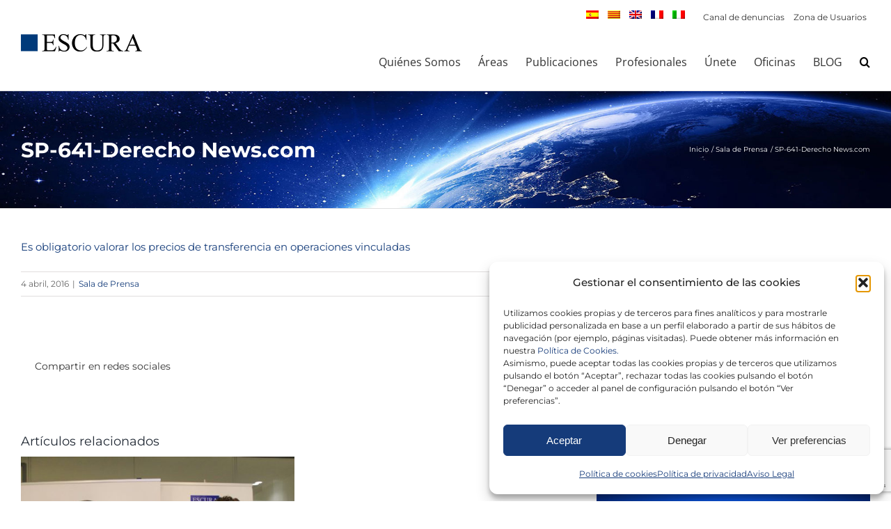

--- FILE ---
content_type: text/html; charset=utf-8
request_url: https://www.escura.com/es/sp-641-derecho-news-com/
body_size: 22294
content:
<!DOCTYPE html>
<html class="avada-html-layout-wide avada-html-header-position-top avada-has-site-width-percent avada-is-100-percent-template avada-has-site-width-100-percent" lang="es-ES" prefix="og: http://ogp.me/ns# fb: http://ogp.me/ns/fb#">
<head>
	<meta http-equiv="X-UA-Compatible" content="IE=edge"/>
	<meta http-equiv="Content-Type" content="text/html; charset=utf-8"/>
	<meta name="viewport" content="width=device-width, initial-scale=1"/>
	<script type="text/javascript">var wmts_license_status="invalid";</script><style id="wmts-essential">.wmts_container{height:80px;overflow:hidden}.wmts_container>*{opacity:.01}</style><meta name='robots' content='index, follow, max-image-preview:large, max-snippet:-1, max-video-preview:-1'/>
<link rel="alternate" hreflang="es" href="https://www.escura.com/es/sp-641-derecho-news-com/"/>
<link rel="alternate" hreflang="x-default" href="https://www.escura.com/es/sp-641-derecho-news-com/"/>

	<!-- This site is optimized with the Yoast SEO Premium plugin v26.6 (Yoast SEO v26.7) - https://yoast.com/wordpress/plugins/seo/ -->
	<title>Escura. Abogados y Economistas</title>
	<meta name="description" content="Bufete de abogados y economistas. Conoce nuestras areas y nuestro blog, uno de los de referencia en el asesoramiento legal de empresas. Calidad certificada en ISO y por las principales guías jurídicas internacionales"/>
	<link rel="canonical" href="https://www.escura.com/es/sp-641-derecho-news-com/"/>
	<meta property="og:locale" content="es_ES"/>
	<meta property="og:type" content="article"/>
	<meta property="og:title" content="SP-641-Derecho News.com"/>
	<meta property="og:description" content="Bufete de abogados y economistas. Conoce nuestras areas y nuestro blog, uno de los de referencia en el asesoramiento legal de empresas. Calidad certificada en ISO y por las principales guías jurídicas internacionales"/>
	<meta property="og:url" content="https://www.escura.com/es/sp-641-derecho-news-com/"/>
	<meta property="og:site_name" content="Escura | Abogados y Economistas"/>
	<meta property="article:publisher" content="https://www.facebook.com/escura.abogados"/>
	<meta property="article:published_time" content="2016-04-04T00:00:00+00:00"/>
	<meta name="author" content="adminbe"/>
	<meta name="twitter:card" content="summary_large_image"/>
	<meta name="twitter:creator" content="@escura_abogados"/>
	<meta name="twitter:site" content="@escura_abogados"/>
	<meta name="twitter:label1" content="Escrito por"/>
	<meta name="twitter:data1" content="adminbe"/>
	<script type="application/ld+json" class="yoast-schema-graph">{"@context":"https://schema.org","@graph":[{"@type":"Article","@id":"https://www.escura.com/es/sp-641-derecho-news-com/#article","isPartOf":{"@id":"https://www.escura.com/es/sp-641-derecho-news-com/"},"author":{"name":"adminbe","@id":"https://www.escura.com/es/#/schema/person/7a91eddf0c7dd9b28ddc69906b14e30e"},"headline":"SP-641-Derecho News.com","datePublished":"2016-04-04T00:00:00+00:00","mainEntityOfPage":{"@id":"https://www.escura.com/es/sp-641-derecho-news-com/"},"wordCount":14,"commentCount":0,"publisher":{"@id":"https://www.escura.com/es/#organization"},"articleSection":["Sala de Prensa"],"inLanguage":"es","potentialAction":[{"@type":"CommentAction","name":"Comment","target":["https://www.escura.com/es/sp-641-derecho-news-com/#respond"]}]},{"@type":"WebPage","@id":"https://www.escura.com/es/sp-641-derecho-news-com/","url":"https://www.escura.com/es/sp-641-derecho-news-com/","name":"Escura. Abogados y Economistas","isPartOf":{"@id":"https://www.escura.com/es/#website"},"datePublished":"2016-04-04T00:00:00+00:00","description":"Bufete de abogados y economistas. Conoce nuestras areas y nuestro blog, uno de los de referencia en el asesoramiento legal de empresas. Calidad certificada en ISO y por las principales guías jurídicas internacionales","breadcrumb":{"@id":"https://www.escura.com/es/sp-641-derecho-news-com/#breadcrumb"},"inLanguage":"es","potentialAction":[{"@type":"ReadAction","target":["https://www.escura.com/es/sp-641-derecho-news-com/"]}]},{"@type":"BreadcrumbList","@id":"https://www.escura.com/es/sp-641-derecho-news-com/#breadcrumb","itemListElement":[{"@type":"ListItem","position":1,"name":"Portada","item":"https://www.escura.com/es/"},{"@type":"ListItem","position":2,"name":"SP-641-Derecho News.com"}]},{"@type":"WebSite","@id":"https://www.escura.com/es/#website","url":"https://www.escura.com/es/","name":"Escura | Abogados y Economistas","description":"Escura es uno de los despachos de abogados de mayor prestigio en Barcelona, Madrid y Tarragona","publisher":{"@id":"https://www.escura.com/es/#organization"},"potentialAction":[{"@type":"SearchAction","target":{"@type":"EntryPoint","urlTemplate":"https://www.escura.com/es/?s={search_term_string}"},"query-input":{"@type":"PropertyValueSpecification","valueRequired":true,"valueName":"search_term_string"}}],"inLanguage":"es"},{"@type":"Organization","@id":"https://www.escura.com/es/#organization","name":"Escura. Abogados y economistas","url":"https://www.escura.com/es/","logo":{"@type":"ImageObject","inLanguage":"es","@id":"https://www.escura.com/es/#/schema/logo/image/","url":"","contentUrl":"","caption":"Escura. Abogados y economistas"},"image":{"@id":"https://www.escura.com/es/#/schema/logo/image/"},"sameAs":["https://www.facebook.com/escura.abogados","https://x.com/escura_abogados","https://www.instagram.com/escura_abogados/","https://www.linkedin.com/company/bufete-escura","https://www.youtube.com/user/BufeteEscura/videos"]},{"@type":"Person","@id":"https://www.escura.com/es/#/schema/person/7a91eddf0c7dd9b28ddc69906b14e30e","name":"adminbe","image":{"@type":"ImageObject","inLanguage":"es","@id":"https://www.escura.com/es/#/schema/person/image/","url":"https://secure.gravatar.com/avatar/137bae7398ac3afb739b2fcea4266e889703e4bdaa4297b1c3b2d12cdf8f67a3?s=96&d=mm&r=g","contentUrl":"https://secure.gravatar.com/avatar/137bae7398ac3afb739b2fcea4266e889703e4bdaa4297b1c3b2d12cdf8f67a3?s=96&d=mm&r=g","caption":"adminbe"}}]}</script>
	<!-- / Yoast SEO Premium plugin. -->


<link rel='dns-prefetch' href='//www.35-181-91-225.plesk.page'/>
<link rel="alternate" type="application/rss+xml" title="Escura | Abogados y Economistas &raquo; Feed" href="https://www.escura.com/es/feed/"/>
<link rel="alternate" type="application/rss+xml" title="Escura | Abogados y Economistas &raquo; Feed de los comentarios" href="https://www.escura.com/es/comments/feed/"/>
								<link rel="icon" href="https://www.escura.com/wp-content/uploads/2017/02/favicon_bues.png" type="image/png"/>
		
		
		
				<link rel="alternate" type="application/rss+xml" title="Escura | Abogados y Economistas &raquo; Comentario SP-641-Derecho News.com del feed" href="https://www.escura.com/es/sp-641-derecho-news-com/feed/"/>
<link rel="alternate" title="oEmbed (JSON)" type="application/json+oembed" href="https://www.escura.com/es/wp-json/oembed/1.0/embed?url=https%3A%2F%2Fwww.escura.com%2Fes%2Fsp-641-derecho-news-com%2F"/>
<link rel="alternate" title="oEmbed (XML)" type="text/xml+oembed" href="https://www.escura.com/es/wp-json/oembed/1.0/embed?url=https%3A%2F%2Fwww.escura.com%2Fes%2Fsp-641-derecho-news-com%2F&#038;format=xml"/>
					<meta name="description" content="Es obligatorio valorar los precios de transferencia en operaciones vinculadas"/>
				
		<meta property="og:locale" content="es_ES"/>
		<meta property="og:type" content="article"/>
		<meta property="og:site_name" content="Escura | Abogados y Economistas"/>
		<meta property="og:title" content="Escura. Abogados y Economistas"/>
				<meta property="og:description" content="Es obligatorio valorar los precios de transferencia en operaciones vinculadas"/>
				<meta property="og:url" content="https://www.escura.com/es/sp-641-derecho-news-com/"/>
										<meta property="article:published_time" content="2016-04-04T00:00:00+01:00"/>
											<meta name="author" content="adminbe"/>
								<meta property="og:image" content="https://www.escura.com/wp-content/uploads/2022/08/logo-escura-color.png"/>
		<meta property="og:image:width" content="348"/>
		<meta property="og:image:height" content="50"/>
		<meta property="og:image:type" content="image/png"/>
				<style id='wp-img-auto-sizes-contain-inline-css' type='text/css'>img:is([sizes=auto i],[sizes^="auto," i]){contain-intrinsic-size:3000px 1500px}</style>

<link rel='stylesheet' id='sbi_styles-css' href='https://www.escura.com/wp-content/plugins/instagram-feed/css/sbi-styles.min.css?ver=6.10.0' type='text/css' media='all'/>
<style id='wp-emoji-styles-inline-css' type='text/css'>img.wp-smiley,img.emoji{display:inline!important;border:none!important;box-shadow:none!important;height:1em!important;width:1em!important;margin:0 .07em!important;vertical-align:-.1em!important;background:none!important;padding:0!important}</style>
<link rel='stylesheet' id='wp-block-library-css' href='https://www.escura.com/wp-includes/css/dist/block-library/style.min.css?ver=6.9' type='text/css' media='all'/>
<style id='global-styles-inline-css' type='text/css'>:root{--wp--preset--aspect-ratio--square:1;--wp--preset--aspect-ratio--4-3: 4/3;--wp--preset--aspect-ratio--3-4: 3/4;--wp--preset--aspect-ratio--3-2: 3/2;--wp--preset--aspect-ratio--2-3: 2/3;--wp--preset--aspect-ratio--16-9: 16/9;--wp--preset--aspect-ratio--9-16: 9/16;--wp--preset--color--black:#000;--wp--preset--color--cyan-bluish-gray:#abb8c3;--wp--preset--color--white:#fff;--wp--preset--color--pale-pink:#f78da7;--wp--preset--color--vivid-red:#cf2e2e;--wp--preset--color--luminous-vivid-orange:#ff6900;--wp--preset--color--luminous-vivid-amber:#fcb900;--wp--preset--color--light-green-cyan:#7bdcb5;--wp--preset--color--vivid-green-cyan:#00d084;--wp--preset--color--pale-cyan-blue:#8ed1fc;--wp--preset--color--vivid-cyan-blue:#0693e3;--wp--preset--color--vivid-purple:#9b51e0;--wp--preset--color--awb-color-1:#fff;--wp--preset--color--awb-color-2:#f6f6f6;--wp--preset--color--awb-color-3:#ededed;--wp--preset--color--awb-color-4:#e0dede;--wp--preset--color--awb-color-5:#3b4251;--wp--preset--color--awb-color-6:#153b7a;--wp--preset--color--awb-color-7:#16397b;--wp--preset--color--awb-color-8:#333;--wp--preset--color--awb-color-custom-10:#747474;--wp--preset--color--awb-color-custom-11:#ebeaea;--wp--preset--color--awb-color-custom-12:#212934;--wp--preset--color--awb-color-custom-13:#65bc7b;--wp--preset--color--awb-color-custom-14:#a0ce4e;--wp--preset--color--awb-color-custom-15:#000;--wp--preset--color--awb-color-custom-16:#55a098;--wp--preset--color--awb-color-custom-17:#666;--wp--preset--color--awb-color-custom-18:#e5e4e4;--wp--preset--color--awb-color-custom-19:#549f97;--wp--preset--color--awb-color-custom-20:#9e9e9e;--wp--preset--color--awb-color-custom-21:#f8f8f8;--wp--preset--gradient--vivid-cyan-blue-to-vivid-purple:linear-gradient(135deg,#0693e3 0%,#9b51e0 100%);--wp--preset--gradient--light-green-cyan-to-vivid-green-cyan:linear-gradient(135deg,#7adcb4 0%,#00d082 100%);--wp--preset--gradient--luminous-vivid-amber-to-luminous-vivid-orange:linear-gradient(135deg,#fcb900 0%,#ff6900 100%);--wp--preset--gradient--luminous-vivid-orange-to-vivid-red:linear-gradient(135deg,#ff6900 0%,#cf2e2e 100%);--wp--preset--gradient--very-light-gray-to-cyan-bluish-gray:linear-gradient(135deg,#eee 0%,#a9b8c3 100%);--wp--preset--gradient--cool-to-warm-spectrum:linear-gradient(135deg,#4aeadc 0%,#9778d1 20%,#cf2aba 40%,#ee2c82 60%,#fb6962 80%,#fef84c 100%);--wp--preset--gradient--blush-light-purple:linear-gradient(135deg,#ffceec 0%,#9896f0 100%);--wp--preset--gradient--blush-bordeaux:linear-gradient(135deg,#fecda5 0%,#fe2d2d 50%,#6b003e 100%);--wp--preset--gradient--luminous-dusk:linear-gradient(135deg,#ffcb70 0%,#c751c0 50%,#4158d0 100%);--wp--preset--gradient--pale-ocean:linear-gradient(135deg,#fff5cb 0%,#b6e3d4 50%,#33a7b5 100%);--wp--preset--gradient--electric-grass:linear-gradient(135deg,#caf880 0%,#71ce7e 100%);--wp--preset--gradient--midnight:linear-gradient(135deg,#020381 0%,#2874fc 100%);--wp--preset--font-size--small:11.25px;--wp--preset--font-size--medium:20px;--wp--preset--font-size--large:22.5px;--wp--preset--font-size--x-large:42px;--wp--preset--font-size--normal:15px;--wp--preset--font-size--xlarge:30px;--wp--preset--font-size--huge:45px;--wp--preset--spacing--20:.44rem;--wp--preset--spacing--30:.67rem;--wp--preset--spacing--40:1rem;--wp--preset--spacing--50:1.5rem;--wp--preset--spacing--60:2.25rem;--wp--preset--spacing--70:3.38rem;--wp--preset--spacing--80:5.06rem;--wp--preset--shadow--natural:6px 6px 9px rgba(0,0,0,.2);--wp--preset--shadow--deep:12px 12px 50px rgba(0,0,0,.4);--wp--preset--shadow--sharp:6px 6px 0 rgba(0,0,0,.2);--wp--preset--shadow--outlined:6px 6px 0 -3px #fff , 6px 6px #000;--wp--preset--shadow--crisp:6px 6px 0 #000}:where(.is-layout-flex){gap:.5em}:where(.is-layout-grid){gap:.5em}body .is-layout-flex{display:flex}.is-layout-flex{flex-wrap:wrap;align-items:center}.is-layout-flex > :is(*, div){margin:0}body .is-layout-grid{display:grid}.is-layout-grid > :is(*, div){margin:0}:where(.wp-block-columns.is-layout-flex){gap:2em}:where(.wp-block-columns.is-layout-grid){gap:2em}:where(.wp-block-post-template.is-layout-flex){gap:1.25em}:where(.wp-block-post-template.is-layout-grid){gap:1.25em}.has-black-color{color:var(--wp--preset--color--black)!important}.has-cyan-bluish-gray-color{color:var(--wp--preset--color--cyan-bluish-gray)!important}.has-white-color{color:var(--wp--preset--color--white)!important}.has-pale-pink-color{color:var(--wp--preset--color--pale-pink)!important}.has-vivid-red-color{color:var(--wp--preset--color--vivid-red)!important}.has-luminous-vivid-orange-color{color:var(--wp--preset--color--luminous-vivid-orange)!important}.has-luminous-vivid-amber-color{color:var(--wp--preset--color--luminous-vivid-amber)!important}.has-light-green-cyan-color{color:var(--wp--preset--color--light-green-cyan)!important}.has-vivid-green-cyan-color{color:var(--wp--preset--color--vivid-green-cyan)!important}.has-pale-cyan-blue-color{color:var(--wp--preset--color--pale-cyan-blue)!important}.has-vivid-cyan-blue-color{color:var(--wp--preset--color--vivid-cyan-blue)!important}.has-vivid-purple-color{color:var(--wp--preset--color--vivid-purple)!important}.has-black-background-color{background-color:var(--wp--preset--color--black)!important}.has-cyan-bluish-gray-background-color{background-color:var(--wp--preset--color--cyan-bluish-gray)!important}.has-white-background-color{background-color:var(--wp--preset--color--white)!important}.has-pale-pink-background-color{background-color:var(--wp--preset--color--pale-pink)!important}.has-vivid-red-background-color{background-color:var(--wp--preset--color--vivid-red)!important}.has-luminous-vivid-orange-background-color{background-color:var(--wp--preset--color--luminous-vivid-orange)!important}.has-luminous-vivid-amber-background-color{background-color:var(--wp--preset--color--luminous-vivid-amber)!important}.has-light-green-cyan-background-color{background-color:var(--wp--preset--color--light-green-cyan)!important}.has-vivid-green-cyan-background-color{background-color:var(--wp--preset--color--vivid-green-cyan)!important}.has-pale-cyan-blue-background-color{background-color:var(--wp--preset--color--pale-cyan-blue)!important}.has-vivid-cyan-blue-background-color{background-color:var(--wp--preset--color--vivid-cyan-blue)!important}.has-vivid-purple-background-color{background-color:var(--wp--preset--color--vivid-purple)!important}.has-black-border-color{border-color:var(--wp--preset--color--black)!important}.has-cyan-bluish-gray-border-color{border-color:var(--wp--preset--color--cyan-bluish-gray)!important}.has-white-border-color{border-color:var(--wp--preset--color--white)!important}.has-pale-pink-border-color{border-color:var(--wp--preset--color--pale-pink)!important}.has-vivid-red-border-color{border-color:var(--wp--preset--color--vivid-red)!important}.has-luminous-vivid-orange-border-color{border-color:var(--wp--preset--color--luminous-vivid-orange)!important}.has-luminous-vivid-amber-border-color{border-color:var(--wp--preset--color--luminous-vivid-amber)!important}.has-light-green-cyan-border-color{border-color:var(--wp--preset--color--light-green-cyan)!important}.has-vivid-green-cyan-border-color{border-color:var(--wp--preset--color--vivid-green-cyan)!important}.has-pale-cyan-blue-border-color{border-color:var(--wp--preset--color--pale-cyan-blue)!important}.has-vivid-cyan-blue-border-color{border-color:var(--wp--preset--color--vivid-cyan-blue)!important}.has-vivid-purple-border-color{border-color:var(--wp--preset--color--vivid-purple)!important}.has-vivid-cyan-blue-to-vivid-purple-gradient-background{background:var(--wp--preset--gradient--vivid-cyan-blue-to-vivid-purple)!important}.has-light-green-cyan-to-vivid-green-cyan-gradient-background{background:var(--wp--preset--gradient--light-green-cyan-to-vivid-green-cyan)!important}.has-luminous-vivid-amber-to-luminous-vivid-orange-gradient-background{background:var(--wp--preset--gradient--luminous-vivid-amber-to-luminous-vivid-orange)!important}.has-luminous-vivid-orange-to-vivid-red-gradient-background{background:var(--wp--preset--gradient--luminous-vivid-orange-to-vivid-red)!important}.has-very-light-gray-to-cyan-bluish-gray-gradient-background{background:var(--wp--preset--gradient--very-light-gray-to-cyan-bluish-gray)!important}.has-cool-to-warm-spectrum-gradient-background{background:var(--wp--preset--gradient--cool-to-warm-spectrum)!important}.has-blush-light-purple-gradient-background{background:var(--wp--preset--gradient--blush-light-purple)!important}.has-blush-bordeaux-gradient-background{background:var(--wp--preset--gradient--blush-bordeaux)!important}.has-luminous-dusk-gradient-background{background:var(--wp--preset--gradient--luminous-dusk)!important}.has-pale-ocean-gradient-background{background:var(--wp--preset--gradient--pale-ocean)!important}.has-electric-grass-gradient-background{background:var(--wp--preset--gradient--electric-grass)!important}.has-midnight-gradient-background{background:var(--wp--preset--gradient--midnight)!important}.has-small-font-size{font-size:var(--wp--preset--font-size--small)!important}.has-medium-font-size{font-size:var(--wp--preset--font-size--medium)!important}.has-large-font-size{font-size:var(--wp--preset--font-size--large)!important}.has-x-large-font-size{font-size:var(--wp--preset--font-size--x-large)!important}</style>

<style id='classic-theme-styles-inline-css' type='text/css'>.wp-block-button__link{color:#fff;background-color:#32373c;border-radius:9999px;box-shadow:none;text-decoration:none;padding:calc(.667em + 2px) calc(1.333em + 2px);font-size:1.125em}.wp-block-file__button{background:#32373c;color:#fff;text-decoration:none}</style>
<link rel='stylesheet' id='wpml-legacy-horizontal-list-0-css' href='https://www.35-181-91-225.plesk.page/wp-content/plugins/sitepress-multilingual-cms/templates/language-switchers/legacy-list-horizontal/style.min.css?ver=1' type='text/css' media='all'/>
<link rel='stylesheet' id='wpml-menu-item-0-css' href='https://www.35-181-91-225.plesk.page/wp-content/plugins/sitepress-multilingual-cms/templates/language-switchers/menu-item/style.min.css?ver=1' type='text/css' media='all'/>
<link rel='stylesheet' id='cmplz-general-css' href='https://www.escura.com/wp-content/plugins/complianz-gdpr/assets/css/cookieblocker.min.css?ver=1766050772' type='text/css' media='all'/>
<link rel='stylesheet' id='rt-team-css-css' href='https://www.escura.com/wp-content/plugins/tlp-team/assets/css/tlpteam.css?ver=5.0.11' type='text/css' media='all'/>
<link rel='stylesheet' id='rt-team-sc-css' href='https://www.escura.com/wp-content/uploads/tlp-team/team-sc.css?ver=1757416264' type='text/css' media='all'/>
<link rel='stylesheet' id='fusion-dynamic-css-css' href='https://www.escura.com/wp-content/uploads/fusion-styles/d5478b0672d110cfc0ed5ce8fae53d68.min.css?ver=3.14.2' type='text/css' media='all'/>
<script type="text/javascript" src="https://www.escura.com/wp-includes/js/jquery/jquery.min.js?ver=3.7.1" id="jquery-core-js"></script>
<script type="text/javascript" src="https://www.escura.com/wp-includes/js/jquery/jquery-migrate.min.js?ver=3.4.1" id="jquery-migrate-js"></script>
<script type="text/javascript" id="3d-flip-book-client-locale-loader-js-extra">//<![CDATA[
var FB3D_CLIENT_LOCALE={"ajaxurl":"https://www.escura.com/wp-admin/admin-ajax.php","dictionary":{"Table of contents":"Table of contents","Close":"Close","Bookmarks":"Bookmarks","Thumbnails":"Thumbnails","Search":"Search","Share":"Share","Facebook":"Facebook","Twitter":"Twitter","Email":"Email","Play":"Play","Previous page":"Previous page","Next page":"Next page","Zoom in":"Zoom in","Zoom out":"Zoom out","Fit view":"Fit view","Auto play":"Auto play","Full screen":"Full screen","More":"More","Smart pan":"Smart pan","Single page":"Single page","Sounds":"Sounds","Stats":"Stats","Print":"Print","Download":"Download","Goto first page":"Goto first page","Goto last page":"Goto last page"},"images":"https://www.escura.com/wp-content/plugins/interactive-3d-flipbook-powered-physics-engine/assets/images/","jsData":{"urls":[],"posts":{"ids_mis":[],"ids":[]},"pages":[],"firstPages":[],"bookCtrlProps":[],"bookTemplates":[]},"key":"3d-flip-book","pdfJS":{"pdfJsLib":"https://www.escura.com/wp-content/plugins/interactive-3d-flipbook-powered-physics-engine/assets/js/pdf.min.js?ver=4.3.136","pdfJsWorker":"https://www.escura.com/wp-content/plugins/interactive-3d-flipbook-powered-physics-engine/assets/js/pdf.worker.js?ver=4.3.136","stablePdfJsLib":"https://www.escura.com/wp-content/plugins/interactive-3d-flipbook-powered-physics-engine/assets/js/stable/pdf.min.js?ver=2.5.207","stablePdfJsWorker":"https://www.escura.com/wp-content/plugins/interactive-3d-flipbook-powered-physics-engine/assets/js/stable/pdf.worker.js?ver=2.5.207","pdfJsCMapUrl":"https://www.escura.com/wp-content/plugins/interactive-3d-flipbook-powered-physics-engine/assets/cmaps/"},"cacheurl":"https://www.escura.com/wp-content/uploads/3d-flip-book/cache/","pluginsurl":"https://www.escura.com/wp-content/plugins/","pluginurl":"https://www.escura.com/wp-content/plugins/interactive-3d-flipbook-powered-physics-engine/","thumbnailSize":{"width":"150","height":"150"},"version":"1.16.17"};
//]]></script>
<script type="text/javascript" src="https://www.escura.com/wp-content/plugins/interactive-3d-flipbook-powered-physics-engine/assets/js/client-locale-loader.js?ver=1.16.17" id="3d-flip-book-client-locale-loader-js" async="async" data-wp-strategy="async"></script>
<link rel="https://api.w.org/" href="https://www.escura.com/es/wp-json/"/><link rel="alternate" title="JSON" type="application/json" href="https://www.escura.com/es/wp-json/wp/v2/posts/7257"/><link rel="EditURI" type="application/rsd+xml" title="RSD" href="https://www.escura.com/xmlrpc.php?rsd"/>
<meta name="generator" content="WordPress 6.9"/>
<link rel='shortlink' href='https://www.escura.com/es/?p=7257'/>
<meta name="generator" content="WPML ver:4.8.6 stt:8,1,4,27,2;"/>
			<style>.cmplz-hidden{display:none!important}</style><style type="text/css" id="css-fb-visibility">@media screen and (max-width:850px){.fusion-no-small-visibility{display:none!important}body .sm-text-align-center{text-align:center!important}body .sm-text-align-left{text-align:left!important}body .sm-text-align-right{text-align:right!important}body .sm-text-align-justify{text-align:justify!important}body .sm-flex-align-center{justify-content:center!important}body .sm-flex-align-flex-start{justify-content:flex-start!important}body .sm-flex-align-flex-end{justify-content:flex-end!important}body .sm-mx-auto{margin-left:auto!important;margin-right:auto!important}body .sm-ml-auto{margin-left:auto!important}body .sm-mr-auto{margin-right:auto!important}body .fusion-absolute-position-small{position:absolute;width:100%}.awb-sticky.awb-sticky-small{position:sticky;top:var(--awb-sticky-offset,0)}}@media screen and (min-width:851px) and (max-width:1024px){.fusion-no-medium-visibility{display:none!important}body .md-text-align-center{text-align:center!important}body .md-text-align-left{text-align:left!important}body .md-text-align-right{text-align:right!important}body .md-text-align-justify{text-align:justify!important}body .md-flex-align-center{justify-content:center!important}body .md-flex-align-flex-start{justify-content:flex-start!important}body .md-flex-align-flex-end{justify-content:flex-end!important}body .md-mx-auto{margin-left:auto!important;margin-right:auto!important}body .md-ml-auto{margin-left:auto!important}body .md-mr-auto{margin-right:auto!important}body .fusion-absolute-position-medium{position:absolute;width:100%}.awb-sticky.awb-sticky-medium{position:sticky;top:var(--awb-sticky-offset,0)}}@media screen and (min-width:1025px){.fusion-no-large-visibility{display:none!important}body .lg-text-align-center{text-align:center!important}body .lg-text-align-left{text-align:left!important}body .lg-text-align-right{text-align:right!important}body .lg-text-align-justify{text-align:justify!important}body .lg-flex-align-center{justify-content:center!important}body .lg-flex-align-flex-start{justify-content:flex-start!important}body .lg-flex-align-flex-end{justify-content:flex-end!important}body .lg-mx-auto{margin-left:auto!important;margin-right:auto!important}body .lg-ml-auto{margin-left:auto!important}body .lg-mr-auto{margin-right:auto!important}body .fusion-absolute-position-large{position:absolute;width:100%}.awb-sticky.awb-sticky-large{position:sticky;top:var(--awb-sticky-offset,0)}}</style><meta name="generator" content="Powered by Slider Revolution 6.7.35 - responsive, Mobile-Friendly Slider Plugin for WordPress with comfortable drag and drop interface."/>
<script>function setREVStartSize(e){window.RSIW=window.RSIW===undefined?window.innerWidth:window.RSIW;window.RSIH=window.RSIH===undefined?window.innerHeight:window.RSIH;try{var pw=document.getElementById(e.c).parentNode.offsetWidth,newh;pw=pw===0||isNaN(pw)||(e.l=="fullwidth"||e.layout=="fullwidth")?window.RSIW:pw;e.tabw=e.tabw===undefined?0:parseInt(e.tabw);e.thumbw=e.thumbw===undefined?0:parseInt(e.thumbw);e.tabh=e.tabh===undefined?0:parseInt(e.tabh);e.thumbh=e.thumbh===undefined?0:parseInt(e.thumbh);e.tabhide=e.tabhide===undefined?0:parseInt(e.tabhide);e.thumbhide=e.thumbhide===undefined?0:parseInt(e.thumbhide);e.mh=e.mh===undefined||e.mh==""||e.mh==="auto"?0:parseInt(e.mh,0);if(e.layout==="fullscreen"||e.l==="fullscreen")newh=Math.max(e.mh,window.RSIH);else{e.gw=Array.isArray(e.gw)?e.gw:[e.gw];for(var i in e.rl)if(e.gw[i]===undefined||e.gw[i]===0)e.gw[i]=e.gw[i-1];e.gh=e.el===undefined||e.el===""||(Array.isArray(e.el)&&e.el.length==0)?e.gh:e.el;e.gh=Array.isArray(e.gh)?e.gh:[e.gh];for(var i in e.rl)if(e.gh[i]===undefined||e.gh[i]===0)e.gh[i]=e.gh[i-1];var nl=new Array(e.rl.length),ix=0,sl;e.tabw=e.tabhide>=pw?0:e.tabw;e.thumbw=e.thumbhide>=pw?0:e.thumbw;e.tabh=e.tabhide>=pw?0:e.tabh;e.thumbh=e.thumbhide>=pw?0:e.thumbh;for(var i in e.rl)nl[i]=e.rl[i]<window.RSIW?0:e.rl[i];sl=nl[0];for(var i in nl)if(sl>nl[i]&&nl[i]>0){sl=nl[i];ix=i;}var m=pw>(e.gw[ix]+e.tabw+e.thumbw)?1:(pw-(e.tabw+e.thumbw))/(e.gw[ix]);newh=(e.gh[ix]*m)+(e.tabh+e.thumbh);}var el=document.getElementById(e.c);if(el!==null&&el)el.style.height=newh+"px";el=document.getElementById(e.c+"_wrapper");if(el!==null&&el){el.style.height=newh+"px";el.style.display="block";}}catch(e){console.log("Failure at Presize of Slider:"+e)}};</script>
		<script type="text/javascript">var doc=document.documentElement;doc.setAttribute('data-useragent',navigator.userAgent);</script>
		<!-- Google tag (gtag.js) -->
<script type="text/plain" data-service="google-analytics" data-category="statistics" async data-cmplz-src="https://www.googletagmanager.com/gtag/js?id=G-CDMH8D6Q0E"></script>
<script>window.dataLayer=window.dataLayer||[];function gtag(){dataLayer.push(arguments);}gtag('js',new Date());gtag('config','G-CDMH8D6Q0E');</script>
	<link rel='stylesheet' id='rs-plugin-settings-css' href='//www.escura.com/wp-content/plugins/revslider/sr6/assets/css/rs6.css?ver=6.7.35' type='text/css' media='all'/>
<style id='rs-plugin-settings-inline-css' type='text/css'>#rs-demo-id{}</style>
</head>

<body data-cmplz=1 class="wp-singular post-template-default single single-post postid-7257 single-format-standard wp-theme-Avada wp-child-theme-Avada-Child-Theme fusion-image-hovers fusion-pagination-sizing fusion-button_type-flat fusion-button_span-no fusion-button_gradient-linear avada-image-rollover-circle-yes avada-image-rollover-yes avada-image-rollover-direction-left fusion-body ltr fusion-sticky-header no-tablet-sticky-header no-mobile-sticky-header no-mobile-slidingbar no-desktop-totop no-mobile-totop avada-has-rev-slider-styles fusion-disable-outline fusion-sub-menu-fade mobile-logo-pos-left layout-wide-mode avada-has-boxed-modal-shadow- layout-scroll-offset-full avada-has-zero-margin-offset-top fusion-top-header menu-text-align-left mobile-menu-design-modern fusion-show-pagination-text fusion-header-layout-v2 avada-responsive avada-footer-fx-none avada-menu-highlight-style-bar fusion-search-form-clean fusion-main-menu-search-overlay fusion-avatar-circle avada-dropdown-styles avada-blog-layout- avada-blog-archive-layout-grid avada-header-shadow-no avada-menu-icon-position-left avada-has-megamenu-shadow avada-has-mainmenu-dropdown-divider avada-has-pagetitle-bg-full avada-has-mobile-menu-search avada-has-main-nav-search-icon avada-has-megamenu-item-divider avada-has-breadcrumb-mobile-hidden avada-has-pagetitlebar-retina-bg-image avada-has-titlebar-bar_and_content avada-header-border-color-full-transparent avada-has-pagination-width_height avada-flyout-menu-direction-fade avada-ec-views-v1" data-awb-post-id="7257">
		<a class="skip-link screen-reader-text" href="#content">Saltar al contenido</a>

	<div id="boxed-wrapper">
		
		<div id="wrapper" class="fusion-wrapper">
			<div id="home" style="position:relative;top:-1px;"></div>
							
					
			<header class="fusion-header-wrapper">
				<div class="fusion-header-v2 fusion-logo-alignment fusion-logo-left fusion-sticky-menu- fusion-sticky-logo-1 fusion-mobile-logo-1  fusion-mobile-menu-design-modern">
					
<div class="fusion-secondary-header">
	<div class="fusion-row">
							<div class="fusion-alignright">
				<div class="fusion-contact-info"><span class="fusion-contact-info-phone-number"> <div class="menu-top_menu-container"><ul id="menu-top_menu" class="menu"><li id="menu-item-wpml-ls-23-es" class="menu-item wpml-ls-slot-23 wpml-ls-item wpml-ls-item-es wpml-ls-current-language wpml-ls-menu-item wpml-ls-first-item menu-item-type-wpml_ls_menu_item menu-item-object-wpml_ls_menu_item menu-item-has-children menu-item-wpml-ls-23-es"><a href="https://www.escura.com/es/sp-641-derecho-news-com/" role="menuitem" class="wpml-ls-link"><img class="wpml-ls-flag" src="https://www.escura.com/wp-content/plugins/sitepress-multilingual-cms/res/flags/es.png" alt="Español"/></a>
<ul class="sub-menu">
	<li id="menu-item-wpml-ls-23-ca" class="menu-item wpml-ls-slot-23 wpml-ls-item wpml-ls-item-ca wpml-ls-menu-item menu-item-type-wpml_ls_menu_item menu-item-object-wpml_ls_menu_item menu-item-wpml-ls-23-ca"><a href="https://www.escura.com/ca/" title="Cambiar a Catalán" aria-label="Cambiar a Catalán" role="menuitem" class="wpml-ls-link"><img class="wpml-ls-flag" src="https://www.escura.com/wp-content/plugins/sitepress-multilingual-cms/res/flags/ca.png" alt="Catalán"/></a></li>
	<li id="menu-item-wpml-ls-23-en" class="menu-item wpml-ls-slot-23 wpml-ls-item wpml-ls-item-en wpml-ls-menu-item menu-item-type-wpml_ls_menu_item menu-item-object-wpml_ls_menu_item menu-item-wpml-ls-23-en"><a href="https://www.escura.com/en/" title="Cambiar a Inglés" aria-label="Cambiar a Inglés" role="menuitem" class="wpml-ls-link"><img class="wpml-ls-flag" src="https://www.escura.com/wp-content/plugins/sitepress-multilingual-cms/res/flags/en.png" alt="Inglés"/></a></li>
	<li id="menu-item-wpml-ls-23-fr" class="menu-item wpml-ls-slot-23 wpml-ls-item wpml-ls-item-fr wpml-ls-menu-item menu-item-type-wpml_ls_menu_item menu-item-object-wpml_ls_menu_item menu-item-wpml-ls-23-fr"><a href="https://www.escura.com/fr/" title="Cambiar a Francés" aria-label="Cambiar a Francés" role="menuitem" class="wpml-ls-link"><img class="wpml-ls-flag" src="https://www.escura.com/wp-content/plugins/sitepress-multilingual-cms/res/flags/fr.png" alt="Francés"/></a></li>
	<li id="menu-item-wpml-ls-23-it" class="menu-item wpml-ls-slot-23 wpml-ls-item wpml-ls-item-it wpml-ls-menu-item wpml-ls-last-item menu-item-type-wpml_ls_menu_item menu-item-object-wpml_ls_menu_item menu-item-wpml-ls-23-it"><a href="https://www.escura.com/it/" title="Cambiar a Italiano" aria-label="Cambiar a Italiano" role="menuitem" class="wpml-ls-link"><img class="wpml-ls-flag" src="https://www.escura.com/wp-content/plugins/sitepress-multilingual-cms/res/flags/it.png" alt="Italiano"/></a></li>
</ul>
</li>
<li id="menu-item-47768" class="menu-item menu-item-type-post_type menu-item-object-page menu-item-47768"><a href="https://www.escura.com/es/canal-de-denuncias/">Canal de denuncias</a></li>
<li id="menu-item-42963" class="menu-item menu-item-type-post_type menu-item-object-page menu-item-42963"><a href="https://www.escura.com/es/zona-de-usuarios/">Zona de Usuarios</a></li>
</ul></div></span></div>			</div>
			</div>
</div>
<div class="fusion-header-sticky-height"></div>
<div class="fusion-header">
	<div class="fusion-row">
					<div class="fusion-logo" data-margin-top="20px" data-margin-bottom="20px" data-margin-left="0px" data-margin-right="0px">
			<a class="fusion-logo-link" href="https://www.escura.com/es/">

						<!-- standard logo -->
			<img src="https://www.escura.com/wp-content/uploads/2022/08/logo-escura-color.png" srcset="https://www.escura.com/wp-content/uploads/2022/08/logo-escura-color.png 1x, https://www.escura.com/wp-content/uploads/2022/08/logo-escura-color.png 2x" width="348" height="50" style="max-height:50px;height:auto;" alt="Escura | Abogados y Economistas Logo" data-retina_logo_url="https://www.escura.com/wp-content/uploads/2022/08/logo-escura-color.png" class="fusion-standard-logo"/>

											<!-- mobile logo -->
				<img src="https://www.escura.com/wp-content/uploads/2022/08/logo-escura-color.png" srcset="https://www.escura.com/wp-content/uploads/2022/08/logo-escura-color.png 1x, https://www.escura.com/wp-content/uploads/2022/08/logo-escura-color.png 2x" width="348" height="50" style="max-height:50px;height:auto;" alt="Escura | Abogados y Economistas Logo" data-retina_logo_url="https://www.escura.com/wp-content/uploads/2022/08/logo-escura-color.png" class="fusion-mobile-logo"/>
			
											<!-- sticky header logo -->
				<img src="https://www.escura.com/wp-content/uploads/2023/01/escura_logo_bln.png" srcset="https://www.escura.com/wp-content/uploads/2023/01/escura_logo_bln.png 1x, https://www.escura.com/wp-content/uploads/2023/01/escura_logo_bln.png 2x" width="168" height="30" style="max-height:30px;height:auto;" alt="Escura | Abogados y Economistas Logo" data-retina_logo_url="https://www.escura.com/wp-content/uploads/2023/01/escura_logo_bln.png" class="fusion-sticky-logo"/>
					</a>
		</div>		<nav class="fusion-main-menu" aria-label="Menú principal"><div class="fusion-overlay-search">		<form role="search" class="searchform fusion-search-form  fusion-search-form-clean" method="get" action="https://www.escura.com/es/">
			<div class="fusion-search-form-content">

				
				<div class="fusion-search-field search-field">
					<label><span class="screen-reader-text">Buscar:</span>
													<input type="search" value="" name="s" class="s" placeholder="Buscar..." required aria-required="true" aria-label="Buscar..."/>
											</label>
				</div>
				<div class="fusion-search-button search-button">
					<input type="submit" class="fusion-search-submit searchsubmit" aria-label="Buscar" value="&#xf002;"/>
									</div>

				
			</div>


			
		</form>
		<div class="fusion-search-spacer"></div><a href="#" role="button" aria-label="Close Search" class="fusion-close-search"></a></div><ul id="menu-mnu_pral" class="fusion-menu"><li id="menu-item-31365" class="menu-item menu-item-type-post_type menu-item-object-page menu-item-31365" data-item-id="31365"><a href="https://www.escura.com/es/quienes-somos/" class="fusion-bar-highlight"><span class="menu-text">Quiénes Somos</span></a></li><li id="menu-item-17741" class="menu-item menu-item-type-post_type menu-item-object-page menu-item-17741" data-item-id="17741"><a href="https://www.escura.com/es/areas/" class="fusion-bar-highlight"><span class="menu-text">Áreas</span></a></li><li id="menu-item-7895" class="menu-item menu-item-type-custom menu-item-object-custom menu-item-has-children menu-item-7895 fusion-dropdown-menu" data-item-id="7895"><a href="#" class="fusion-bar-highlight"><span class="menu-text">Publicaciones</span></a><ul class="sub-menu"><li id="menu-item-18926" class="menu-item menu-item-type-custom menu-item-object-custom menu-item-18926 fusion-dropdown-submenu"><a target="_blank" rel="noopener noreferrer" href="https://www.escura.com/es/blog/" class="fusion-bar-highlight"><span>Circulares</span></a></li><li id="menu-item-43787" class="menu-item menu-item-type-post_type menu-item-object-page menu-item-43787 fusion-dropdown-submenu"><a href="https://www.escura.com/es/publicaciones/" class="fusion-bar-highlight"><span>Publicaciones</span></a></li></ul></li><li id="menu-item-10176" class="menu-item menu-item-type-post_type menu-item-object-page menu-item-10176" data-item-id="10176"><a href="https://www.escura.com/es/profesionales/" class="fusion-bar-highlight"><span class="menu-text">Profesionales</span></a></li><li id="menu-item-38451" class="menu-item menu-item-type-post_type menu-item-object-page menu-item-38451" data-item-id="38451"><a href="https://www.escura.com/es/trabaja-con-nosotros/" class="fusion-bar-highlight"><span class="menu-text">Únete</span></a></li><li id="menu-item-19785" class="menu-item menu-item-type-post_type menu-item-object-page menu-item-19785" data-item-id="19785"><a href="https://www.escura.com/es/oficinas/" class="fusion-bar-highlight"><span class="menu-text">Oficinas</span></a></li><li id="menu-item-29323" class="menu-item-blog menu-item menu-item-type-post_type menu-item-object-page menu-item-29323" data-classes="menu-item-blog" data-item-id="29323"><a href="https://www.escura.com/es/blog/" class="fusion-bar-highlight"><span class="menu-text">BLOG</span></a></li><li class="fusion-custom-menu-item fusion-main-menu-search fusion-search-overlay"><a class="fusion-main-menu-icon fusion-bar-highlight" href="#" aria-label="Buscar" data-title="Buscar" title="Buscar" role="button" aria-expanded="false"></a></li></ul></nav>	<div class="fusion-mobile-menu-icons">
							<a href="#" class="fusion-icon awb-icon-bars" aria-label="Alternar menú móvil" aria-expanded="false"></a>
		
					<a href="#" class="fusion-icon awb-icon-search" aria-label="Alternar búsqueda en móvil"></a>
		
		
			</div>

<nav class="fusion-mobile-nav-holder fusion-mobile-menu-text-align-left" aria-label="Main Menu Mobile"></nav>

		
<div class="fusion-clearfix"></div>
<div class="fusion-mobile-menu-search">
			<form role="search" class="searchform fusion-search-form  fusion-search-form-clean" method="get" action="https://www.escura.com/es/">
			<div class="fusion-search-form-content">

				
				<div class="fusion-search-field search-field">
					<label><span class="screen-reader-text">Buscar:</span>
													<input type="search" value="" name="s" class="s" placeholder="Buscar..." required aria-required="true" aria-label="Buscar..."/>
											</label>
				</div>
				<div class="fusion-search-button search-button">
					<input type="submit" class="fusion-search-submit searchsubmit" aria-label="Buscar" value="&#xf002;"/>
									</div>

				
			</div>


			
		</form>
		</div>
			</div>
</div>
				</div>
				<div class="fusion-clearfix"></div>
			</header>
								
							<div id="sliders-container" class="fusion-slider-visibility">
					</div>
				
					
							
			<section class="avada-page-titlebar-wrapper" aria-labelledby="awb-ptb-heading">
	<div class="fusion-page-title-bar fusion-page-title-bar-none fusion-page-title-bar-left">
		<div class="fusion-page-title-row">
			<div class="fusion-page-title-wrapper">
				<div class="fusion-page-title-captions">

																							<h1 id="awb-ptb-heading" class="entry-title">SP-641-Derecho News.com</h1>

											
					
				</div>

															<div class="fusion-page-title-secondary">
							<nav class="fusion-breadcrumbs awb-yoast-breadcrumbs" aria-label="Breadcrumb"><ol class="awb-breadcrumb-list"><li class="fusion-breadcrumb-item awb-breadcrumb-sep awb-home"><a href="https://www.escura.com/es/" class="fusion-breadcrumb-link"><span>Inicio</span></a></li><li class="fusion-breadcrumb-item awb-breadcrumb-sep"><a href="https://www.escura.com/es/category/sala-de-prensa/" class="fusion-breadcrumb-link"><span>Sala de Prensa</span></a></li><li class="fusion-breadcrumb-item" aria-current="page"><span class="breadcrumb-leaf">SP-641-Derecho News.com</span></li></ol></nav>						</div>
									
			</div>
		</div>
	</div>
</section>

						<main id="main" class="clearfix width-100">
				<div class="fusion-row" style="max-width:100%;">

<section id="content" style="width: 100%;">
	
					<article id="post-7257" class="post post-7257 type-post status-publish format-standard hentry category-sala-de-prensa">
										<span class="entry-title" style="display: none;">SP-641-Derecho News.com</span>
			
				
						<div class="post-content">
				<p><a href="https://www.escura.com/archivos/pdf/es-obligatorio-valroar-precios-transferencia-informativoJurídico-04-04-2016.pdf" target="_blank">Es obligatorio valorar los precios de transferencia en operaciones vinculadas</a></p>
							</div>

												<div class="fusion-meta-info"><div class="fusion-meta-info-wrapper"><span class="vcard rich-snippet-hidden"><span class="fn"><a href="https://www.escura.com/es/author/adminbe/" title="Entradas de adminbe" rel="author">adminbe</a></span></span><span class="updated rich-snippet-hidden">2016-04-04T00:00:00+02:00</span><span>4 abril, 2016</span><span class="fusion-inline-sep">|</span><a href="https://www.escura.com/es/category/sala-de-prensa/" rel="category tag">Sala de Prensa</a><span class="fusion-inline-sep">|</span></div></div>													<div class="fusion-sharing-box fusion-theme-sharing-box fusion-single-sharing-box">
		<h4>Compartir en redes sociales</h4>
		<div class="fusion-social-networks boxed-icons"><div class="fusion-social-networks-wrapper"><a class="fusion-social-network-icon fusion-tooltip fusion-twitter awb-icon-twitter" style="color:var(--sharing_social_links_icon_color);background-color:var(--sharing_social_links_box_color);border-color:var(--sharing_social_links_box_color);" data-placement="top" data-title="X" data-toggle="tooltip" title="X" href="https://x.com/intent/post?url=https%3A%2F%2Fwww.escura.com%2Fes%2Fsp-641-derecho-news-com%2F&amp;text=SP-641-Derecho%20News.com" target="_blank" rel="noopener noreferrer"><span class="screen-reader-text">X</span></a><a class="fusion-social-network-icon fusion-tooltip fusion-linkedin awb-icon-linkedin" style="color:var(--sharing_social_links_icon_color);background-color:var(--sharing_social_links_box_color);border-color:var(--sharing_social_links_box_color);" data-placement="top" data-title="LinkedIn" data-toggle="tooltip" title="LinkedIn" href="https://www.linkedin.com/shareArticle?mini=true&amp;url=https%3A%2F%2Fwww.escura.com%2Fes%2Fsp-641-derecho-news-com%2F&amp;title=SP-641-Derecho%20News.com&amp;summary=Es%20obligatorio%20valorar%20los%20precios%20de%20transferencia%20en%20operaciones%20vinculadas" target="_blank" rel="noopener noreferrer"><span class="screen-reader-text">LinkedIn</span></a><a class="fusion-social-network-icon fusion-tooltip fusion-whatsapp awb-icon-whatsapp fusion-last-social-icon" style="color:var(--sharing_social_links_icon_color);background-color:var(--sharing_social_links_box_color);border-color:var(--sharing_social_links_box_color);" data-placement="top" data-title="WhatsApp" data-toggle="tooltip" title="WhatsApp" href="https://api.whatsapp.com/send?text=https%3A%2F%2Fwww.escura.com%2Fes%2Fsp-641-derecho-news-com%2F" target="_blank" rel="noopener noreferrer"><span class="screen-reader-text">WhatsApp</span></a><div class="fusion-clearfix"></div></div></div>	</div>
													<section class="related-posts single-related-posts">
					<div class="fusion-title fusion-title-size-three sep-" style="margin-top:0px;margin-bottom:0px;">
					<h3 class="title-heading-left" style="margin:0;">
						Artículos relacionados					</h3>
					<span class="awb-title-spacer"></span>
					<div class="title-sep-container">
						<div class="title-sep sep-"></div>
					</div>
				</div>
				
	
	
	
					<div class="awb-carousel awb-swiper awb-swiper-carousel fusion-carousel-title-below-image" data-imagesize="fixed" data-metacontent="yes" data-autoplay="no" data-touchscroll="no" data-columns="3" data-itemmargin="20px" data-itemwidth="180" data-scrollitems="">
		<div class="swiper-wrapper">
																		<div class="swiper-slide">
					<div class="fusion-carousel-item-wrapper">
						<div class="fusion-image-wrapper fusion-image-size-fixed" aria-haspopup="true">
					<img src="https://www.escura.com/wp-content/uploads/2024/03/Jornada-sobre-el-plan-de-pensiones-en-el-sector-de-la-construccion-scaled-500x383.jpg" srcset="https://www.escura.com/wp-content/uploads/2024/03/Jornada-sobre-el-plan-de-pensiones-en-el-sector-de-la-construccion-scaled-500x383.jpg 1x, https://www.escura.com/wp-content/uploads/2024/03/Jornada-sobre-el-plan-de-pensiones-en-el-sector-de-la-construccion-scaled-500x383@2x.jpg 2x" width="500" height="383" alt="Webinar sobre nuevo plan de pensiones para el sector de la construcción"/>
	<div class="fusion-rollover">
	<div class="fusion-rollover-content">

														<a class="fusion-rollover-link" href="https://www.escura.com/es/webinar-sobre-nuevo-plan-de-pensiones-para-el-sector-de-la-construccion/">Webinar sobre nuevo plan de pensiones para el sector de la construcción</a>
			
														
								
													<div class="fusion-rollover-sep"></div>
				
																		<a class="fusion-rollover-gallery" href="https://www.escura.com/wp-content/uploads/2024/03/Jornada-sobre-el-plan-de-pensiones-en-el-sector-de-la-construccion-scaled.jpg" data-options="" data-id="61601" data-rel="iLightbox[gallery]" data-title="Jornada sobre el plan de pensiones en el sector de la construcción" data-caption="">
						Galería					</a>
														
		
								
								
		
						<a class="fusion-link-wrapper" href="https://www.escura.com/es/webinar-sobre-nuevo-plan-de-pensiones-para-el-sector-de-la-construccion/" aria-label="Webinar sobre nuevo plan de pensiones para el sector de la construcción"></a>
	</div>
</div>
</div>
																				<h4 class="fusion-carousel-title">
								<a class="fusion-related-posts-title-link" href="https://www.escura.com/es/webinar-sobre-nuevo-plan-de-pensiones-para-el-sector-de-la-construccion/" target="_self" title="Webinar sobre nuevo plan de pensiones para el sector de la construcción">Webinar sobre nuevo plan de pensiones para el sector de la construcción</a>
							</h4>

							<div class="fusion-carousel-meta">
								
								<span class="fusion-date">26 marzo, 2024</span>

																	<span class="fusion-inline-sep">|</span>
									<span><a href="https://www.escura.com/es/webinar-sobre-nuevo-plan-de-pensiones-para-el-sector-de-la-construccion/#respond">Sin comentarios</a></span>
															</div><!-- fusion-carousel-meta -->
											</div><!-- fusion-carousel-item-wrapper -->
				</div>
															<div class="swiper-slide">
					<div class="fusion-carousel-item-wrapper">
						<div class="fusion-image-wrapper fusion-image-size-fixed" aria-haspopup="true">
					<img src="https://www.escura.com/wp-content/uploads/2024/02/logo-camara-de-comercio-italiana-madrid-3-500x383.png" srcset="https://www.escura.com/wp-content/uploads/2024/02/logo-camara-de-comercio-italiana-madrid-3-500x383.png 1x, https://www.escura.com/wp-content/uploads/2024/02/logo-camara-de-comercio-italiana-madrid-3-500x383@2x.png 2x" width="500" height="383" alt="Jornada sobre el Comercio y establecimiento de negocios en España"/>
	<div class="fusion-rollover">
	<div class="fusion-rollover-content">

														<a class="fusion-rollover-link" href="https://www.escura.com/es/jornada-sobre-el-comercio-y-establecimiento-de-negocios-en-espana/">Jornada sobre el Comercio y establecimiento de negocios en España</a>
			
														
								
													<div class="fusion-rollover-sep"></div>
				
																		<a class="fusion-rollover-gallery" href="https://www.escura.com/wp-content/uploads/2024/02/logo-camara-de-comercio-italiana-madrid-3.png" data-options="" data-id="61020" data-rel="iLightbox[gallery]" data-title="logo camara de comercio italiana madrid" data-caption="">
						Galería					</a>
														
		
								
								
		
						<a class="fusion-link-wrapper" href="https://www.escura.com/es/jornada-sobre-el-comercio-y-establecimiento-de-negocios-en-espana/" aria-label="Jornada sobre el Comercio y establecimiento de negocios en España"></a>
	</div>
</div>
</div>
																				<h4 class="fusion-carousel-title">
								<a class="fusion-related-posts-title-link" href="https://www.escura.com/es/jornada-sobre-el-comercio-y-establecimiento-de-negocios-en-espana/" target="_self" title="Jornada sobre el Comercio y establecimiento de negocios en España">Jornada sobre el Comercio y establecimiento de negocios en España</a>
							</h4>

							<div class="fusion-carousel-meta">
								
								<span class="fusion-date">14 marzo, 2024</span>

																	<span class="fusion-inline-sep">|</span>
									<span><a href="https://www.escura.com/es/jornada-sobre-el-comercio-y-establecimiento-de-negocios-en-espana/#respond">Sin comentarios</a></span>
															</div><!-- fusion-carousel-meta -->
											</div><!-- fusion-carousel-item-wrapper -->
				</div>
															<div class="swiper-slide">
					<div class="fusion-carousel-item-wrapper">
						<div class="fusion-image-wrapper fusion-image-size-fixed" aria-haspopup="true">
					<img src="https://www.escura.com/wp-content/uploads/2024/02/Chambers_Social_2024-500x383.png" srcset="https://www.escura.com/wp-content/uploads/2024/02/Chambers_Social_2024-500x383.png 1x, https://www.escura.com/wp-content/uploads/2024/02/Chambers_Social_2024-500x383@2x.png 2x" width="500" height="383" alt="TAGLaw. Distinguido en la Elite de Chambers &#038; Partners"/>
	<div class="fusion-rollover">
	<div class="fusion-rollover-content">

														<a class="fusion-rollover-link" href="https://www.escura.com/es/taglaw-nombra-a-escura-elite/">TAGLaw. Distinguido en la Elite de Chambers &#038; Partners</a>
			
														
								
													<div class="fusion-rollover-sep"></div>
				
																		<a class="fusion-rollover-gallery" href="https://www.escura.com/wp-content/uploads/2024/02/Chambers_Social_2024.png" data-options="" data-id="60278" data-rel="iLightbox[gallery]" data-title="Chambers_Social_2024" data-caption="">
						Galería					</a>
														
		
								
								
		
						<a class="fusion-link-wrapper" href="https://www.escura.com/es/taglaw-nombra-a-escura-elite/" aria-label="TAGLaw. Distinguido en la Elite de Chambers &#038; Partners"></a>
	</div>
</div>
</div>
																				<h4 class="fusion-carousel-title">
								<a class="fusion-related-posts-title-link" href="https://www.escura.com/es/taglaw-nombra-a-escura-elite/" target="_self" title="TAGLaw. Distinguido en la Elite de Chambers &#038; Partners">TAGLaw. Distinguido en la Elite de Chambers &#038; Partners</a>
							</h4>

							<div class="fusion-carousel-meta">
								
								<span class="fusion-date">27 febrero, 2024</span>

																	<span class="fusion-inline-sep">|</span>
									<span><a href="https://www.escura.com/es/taglaw-nombra-a-escura-elite/#respond">Sin comentarios</a></span>
															</div><!-- fusion-carousel-meta -->
											</div><!-- fusion-carousel-item-wrapper -->
				</div>
															<div class="swiper-slide">
					<div class="fusion-carousel-item-wrapper">
						<div class="fusion-image-wrapper fusion-image-size-fixed" aria-haspopup="true">
					<img src="https://www.escura.com/wp-content/uploads/2024/02/IMG_3834-scaled-500x383.jpg" srcset="https://www.escura.com/wp-content/uploads/2024/02/IMG_3834-scaled-500x383.jpg 1x, https://www.escura.com/wp-content/uploads/2024/02/IMG_3834-scaled-500x383@2x.jpg 2x" width="500" height="383" alt="Webinar: Contratos de trabajo en la Legislación Española"/>
	<div class="fusion-rollover">
	<div class="fusion-rollover-content">

														<a class="fusion-rollover-link" href="https://www.escura.com/es/webinar-contratos-de-trabajo-en-la-legislacion-espanola/">Webinar: Contratos de trabajo en la Legislación Española</a>
			
														
								
													<div class="fusion-rollover-sep"></div>
				
																		<a class="fusion-rollover-gallery" href="https://www.escura.com/wp-content/uploads/2024/02/IMG_3834-scaled.jpg" data-options="" data-id="60049" data-rel="iLightbox[gallery]" data-title="IMG_3834" data-caption="">
						Galería					</a>
														
		
								
								
		
						<a class="fusion-link-wrapper" href="https://www.escura.com/es/webinar-contratos-de-trabajo-en-la-legislacion-espanola/" aria-label="Webinar: Contratos de trabajo en la Legislación Española"></a>
	</div>
</div>
</div>
																				<h4 class="fusion-carousel-title">
								<a class="fusion-related-posts-title-link" href="https://www.escura.com/es/webinar-contratos-de-trabajo-en-la-legislacion-espanola/" target="_self" title="Webinar: Contratos de trabajo en la Legislación Española">Webinar: Contratos de trabajo en la Legislación Española</a>
							</h4>

							<div class="fusion-carousel-meta">
								
								<span class="fusion-date">22 febrero, 2024</span>

																	<span class="fusion-inline-sep">|</span>
									<span><a href="https://www.escura.com/es/webinar-contratos-de-trabajo-en-la-legislacion-espanola/#respond">Sin comentarios</a></span>
															</div><!-- fusion-carousel-meta -->
											</div><!-- fusion-carousel-item-wrapper -->
				</div>
															<div class="swiper-slide">
					<div class="fusion-carousel-item-wrapper">
						<div class="fusion-image-wrapper fusion-image-size-fixed" aria-haspopup="true">
					<img src="https://www.escura.com/wp-content/uploads/2024/02/iuya-16.2-500x383.jpg" srcset="https://www.escura.com/wp-content/uploads/2024/02/iuya-16.2-500x383.jpg 1x, https://www.escura.com/wp-content/uploads/2024/02/iuya-16.2-500x383@2x.jpg 2x" width="500" height="383" alt="Escura participa en la III Misión IUYA en Roma"/>
	<div class="fusion-rollover">
	<div class="fusion-rollover-content">

														<a class="fusion-rollover-link" href="https://www.escura.com/es/escura-participa-en-la-iii-mision-iuya-en-roma/">Escura participa en la III Misión IUYA en Roma</a>
			
														
								
													<div class="fusion-rollover-sep"></div>
				
																		<a class="fusion-rollover-gallery" href="https://www.escura.com/wp-content/uploads/2024/02/iuya-16.2.jpg" data-options="" data-id="59969" data-rel="iLightbox[gallery]" data-title="iuya 16.2" data-caption="">
						Galería					</a>
														
		
								
								
		
						<a class="fusion-link-wrapper" href="https://www.escura.com/es/escura-participa-en-la-iii-mision-iuya-en-roma/" aria-label="Escura participa en la III Misión IUYA en Roma"></a>
	</div>
</div>
</div>
																				<h4 class="fusion-carousel-title">
								<a class="fusion-related-posts-title-link" href="https://www.escura.com/es/escura-participa-en-la-iii-mision-iuya-en-roma/" target="_self" title="Escura participa en la III Misión IUYA en Roma">Escura participa en la III Misión IUYA en Roma</a>
							</h4>

							<div class="fusion-carousel-meta">
								
								<span class="fusion-date">21 febrero, 2024</span>

																	<span class="fusion-inline-sep">|</span>
									<span><a href="https://www.escura.com/es/escura-participa-en-la-iii-mision-iuya-en-roma/#respond">Sin comentarios</a></span>
															</div><!-- fusion-carousel-meta -->
											</div><!-- fusion-carousel-item-wrapper -->
				</div>
					</div><!-- swiper-wrapper -->
				<div class="awb-swiper-button awb-swiper-button-prev"><i class="awb-icon-angle-left"></i></div><div class="awb-swiper-button awb-swiper-button-next"><i class="awb-icon-angle-right"></i></div>	</div><!-- fusion-carousel -->
</section><!-- related-posts -->


																	</article>
	</section>
						
					</div>  <!-- fusion-row -->
				</main>  <!-- #main -->
				
				
								
					<div class="fusion-tb-footer fusion-footer"><div class="fusion-footer-widget-area fusion-widget-area"><div class="fusion-fullwidth fullwidth-box fusion-builder-row-1 fusion-flex-container has-pattern-background has-mask-background hundred-percent-fullwidth non-hundred-percent-height-scrolling" style="--awb-border-radius-top-left:0px;--awb-border-radius-top-right:0px;--awb-border-radius-bottom-right:0px;--awb-border-radius-bottom-left:0px;--awb-flex-wrap:wrap;"><div class="fusion-builder-row fusion-row fusion-flex-align-items-center fusion-flex-justify-content-space-evenly fusion-flex-content-wrap" style="width:104% !important;max-width:104% !important;margin-left: calc(-4% / 2 );margin-right: calc(-4% / 2 );"><div class="fusion-layout-column fusion_builder_column fusion-builder-column-0 fusion_builder_column_1_1 1_1 fusion-flex-column" style="--awb-bg-size:cover;--awb-width-large:100%;--awb-margin-top-large:0px;--awb-spacing-right-large:1.92%;--awb-margin-bottom-large:20px;--awb-spacing-left-large:1.92%;--awb-width-medium:100%;--awb-order-medium:0;--awb-spacing-right-medium:1.92%;--awb-spacing-left-medium:1.92%;--awb-width-small:100%;--awb-order-small:0;--awb-spacing-right-small:1.92%;--awb-spacing-left-small:1.92%;"><div class="fusion-column-wrapper fusion-column-has-shadow fusion-flex-justify-content-flex-start fusion-content-layout-column"><div class="fusion-separator fusion-full-width-sep" style="align-self: center;margin-left: auto;margin-right: auto;width:100%;"><div class="fusion-separator-border sep-shadow" style="--awb-height:20px;--awb-amount:20px;background:radial-gradient(ellipse at 50% -50% , #e0dede 0px, rgba(255, 255, 255, 0) 80%) repeat scroll 0 0 rgba(0, 0, 0, 0);background:-webkit-radial-gradient(ellipse at 50% -50% , #e0dede 0px, rgba(255, 255, 255, 0) 80%) repeat scroll 0 0 rgba(0, 0, 0, 0);background:-moz-radial-gradient(ellipse at 50% -50% , #e0dede 0px, rgba(255, 255, 255, 0) 80%) repeat scroll 0 0 rgba(0, 0, 0, 0);background:-o-radial-gradient(ellipse at 50% -50% , #e0dede 0px, rgba(255, 255, 255, 0) 80%) repeat scroll 0 0 rgba(0, 0, 0, 0);"></div></div></div></div><div class="fusion-layout-column fusion_builder_column fusion-builder-column-1 fusion_builder_column_1_1 1_1 fusion-flex-column" style="--awb-bg-size:cover;--awb-width-large:100%;--awb-margin-top-large:0px;--awb-spacing-right-large:1.92%;--awb-margin-bottom-large:20px;--awb-spacing-left-large:1.92%;--awb-width-medium:100%;--awb-order-medium:0;--awb-spacing-right-medium:1.92%;--awb-spacing-left-medium:1.92%;--awb-width-small:100%;--awb-order-small:0;--awb-spacing-right-small:1.92%;--awb-spacing-left-small:1.92%;"><div class="fusion-column-wrapper fusion-column-has-shadow fusion-flex-justify-content-space-around fusion-content-layout-row fusion-flex-align-items-center"><div class="fusion-image-element " style="--awb-max-width:120px;--awb-caption-title-font-family:var(--h2_typography-font-family);--awb-caption-title-font-weight:var(--h2_typography-font-weight);--awb-caption-title-font-style:var(--h2_typography-font-style);--awb-caption-title-size:var(--h2_typography-font-size);--awb-caption-title-transform:var(--h2_typography-text-transform);--awb-caption-title-line-height:var(--h2_typography-line-height);--awb-caption-title-letter-spacing:var(--h2_typography-letter-spacing);"><span class=" fusion-imageframe imageframe-none imageframe-1 hover-type-none"><a class="fusion-no-lightbox" href="https://etl.es/" target="_blank" aria-label="logo_ETL_24" rel="noopener noreferrer"><img decoding="async" width="450" height="263" src="https://www.escura.com/wp-content/uploads/2024/11/logo_ETL_24.png" alt class="img-responsive wp-image-69519" srcset="https://www.escura.com/wp-content/uploads/2024/11/logo_ETL_24-200x117.png 200w, https://www.escura.com/wp-content/uploads/2024/11/logo_ETL_24-400x234.png 400w, https://www.escura.com/wp-content/uploads/2024/11/logo_ETL_24.png 450w" sizes="(max-width: 1024px) 100vw, (max-width: 850px) 100vw, 450px"/></a></span></div><div class="fusion-image-element " style="--awb-max-width:120px;--awb-caption-title-font-family:var(--h2_typography-font-family);--awb-caption-title-font-weight:var(--h2_typography-font-weight);--awb-caption-title-font-style:var(--h2_typography-font-style);--awb-caption-title-size:var(--h2_typography-font-size);--awb-caption-title-transform:var(--h2_typography-text-transform);--awb-caption-title-line-height:var(--h2_typography-line-height);--awb-caption-title-letter-spacing:var(--h2_typography-letter-spacing);"><span class=" fusion-imageframe imageframe-none imageframe-2 hover-type-none"><a class="fusion-no-lightbox" href="https://chambers.com/law-firm/taglaw-global-2:350551" target="_blank" aria-label="chambers logo" rel="noopener noreferrer"><img decoding="async" width="1536" height="1678" src="https://www.escura.com/wp-content/uploads/2025/03/chambers-logo.png" alt class="img-responsive wp-image-76827" srcset="https://www.escura.com/wp-content/uploads/2025/03/chambers-logo-200x218.png 200w, https://www.escura.com/wp-content/uploads/2025/03/chambers-logo-400x437.png 400w, https://www.escura.com/wp-content/uploads/2025/03/chambers-logo-600x655.png 600w, https://www.escura.com/wp-content/uploads/2025/03/chambers-logo-800x874.png 800w, https://www.escura.com/wp-content/uploads/2025/03/chambers-logo-1200x1311.png 1200w, https://www.escura.com/wp-content/uploads/2025/03/chambers-logo.png 1536w" sizes="(max-width: 1024px) 100vw, (max-width: 850px) 100vw, 1536px"/></a></span></div><div class="fusion-image-element " style="--awb-max-width:120px;--awb-caption-title-font-family:var(--h2_typography-font-family);--awb-caption-title-font-weight:var(--h2_typography-font-weight);--awb-caption-title-font-style:var(--h2_typography-font-style);--awb-caption-title-size:var(--h2_typography-font-size);--awb-caption-title-transform:var(--h2_typography-text-transform);--awb-caption-title-line-height:var(--h2_typography-line-height);--awb-caption-title-letter-spacing:var(--h2_typography-letter-spacing);"><span class=" fusion-imageframe imageframe-none imageframe-3 hover-type-none"><a class="fusion-no-lightbox" href="https://www.tagalliances.com/component/mtree/firm-profiles/8215-bufete-escura?Itemid=100085" target="_blank" aria-label="TIAGMemberLogo-NEW" rel="noopener noreferrer"><img decoding="async" width="300" height="121" src="https://www.escura.com/wp-content/uploads/2022/03/TIAGMemberLogo-NEW-300x121.png" alt class="img-responsive wp-image-30080" srcset="https://www.escura.com/wp-content/uploads/2022/03/TIAGMemberLogo-NEW-200x81.png 200w, https://www.escura.com/wp-content/uploads/2022/03/TIAGMemberLogo-NEW-400x161.png 400w, https://www.escura.com/wp-content/uploads/2022/03/TIAGMemberLogo-NEW-600x242.png 600w, https://www.escura.com/wp-content/uploads/2022/03/TIAGMemberLogo-NEW-800x323.png 800w, https://www.escura.com/wp-content/uploads/2022/03/TIAGMemberLogo-NEW.png 1190w" sizes="(max-width: 1024px) 100vw, (max-width: 850px) 100vw, 300px"/></a></span></div><div class="fusion-image-element " style="--awb-max-width:100px;--awb-caption-title-font-family:var(--h2_typography-font-family);--awb-caption-title-font-weight:var(--h2_typography-font-weight);--awb-caption-title-font-style:var(--h2_typography-font-style);--awb-caption-title-size:var(--h2_typography-font-size);--awb-caption-title-transform:var(--h2_typography-text-transform);--awb-caption-title-line-height:var(--h2_typography-line-height);--awb-caption-title-letter-spacing:var(--h2_typography-letter-spacing);"><span class=" fusion-imageframe imageframe-none imageframe-4 hover-type-none"><a class="fusion-no-lightbox" href="https://www.youtube.com/watch?v=u670ha_22VE" target="_blank" aria-label="Logo AENOR 2023 NEGRO" rel="noopener noreferrer"><img decoding="async" width="150" height="150" src="https://www.escura.com/wp-content/uploads/2023/01/Logo-AENOR-2023-NEGRO-150x150.png" alt class="img-responsive wp-image-41907" srcset="https://www.escura.com/wp-content/uploads/2023/01/Logo-AENOR-2023-NEGRO-66x66.png 66w, https://www.escura.com/wp-content/uploads/2023/01/Logo-AENOR-2023-NEGRO-150x150.png 150w" sizes="(max-width: 150px) 100vw, 150px"/></a></span></div><div class="fusion-image-element " style="--awb-max-width:100px;--awb-caption-title-font-family:var(--h2_typography-font-family);--awb-caption-title-font-weight:var(--h2_typography-font-weight);--awb-caption-title-font-style:var(--h2_typography-font-style);--awb-caption-title-size:var(--h2_typography-font-size);--awb-caption-title-transform:var(--h2_typography-text-transform);--awb-caption-title-line-height:var(--h2_typography-line-height);--awb-caption-title-letter-spacing:var(--h2_typography-letter-spacing);"><span class=" fusion-imageframe imageframe-none imageframe-5 hover-type-none"><a class="fusion-no-lightbox" href="https://www.youtube.com/watch?v=u670ha_22VE" target="_blank" aria-label="LOGO-IQnet-jpeg-color" rel="noopener noreferrer"><img decoding="async" width="150" height="150" src="https://www.escura.com/wp-content/uploads/2022/08/LOGO-IQnet-jpeg-color-150x150.png" alt class="img-responsive wp-image-35628" srcset="https://www.escura.com/wp-content/uploads/2022/08/LOGO-IQnet-jpeg-color-200x200.png 200w, https://www.escura.com/wp-content/uploads/2022/08/LOGO-IQnet-jpeg-color-400x399.png 400w, https://www.escura.com/wp-content/uploads/2022/08/LOGO-IQnet-jpeg-color-600x599.png 600w, https://www.escura.com/wp-content/uploads/2022/08/LOGO-IQnet-jpeg-color-800x798.png 800w, https://www.escura.com/wp-content/uploads/2022/08/LOGO-IQnet-jpeg-color.png 1024w" sizes="(max-width: 1024px) 100vw, (max-width: 850px) 100vw, 150px"/></a></span></div><div class="fusion-image-element " style="--awb-max-width:140px;--awb-caption-title-font-family:var(--h2_typography-font-family);--awb-caption-title-font-weight:var(--h2_typography-font-weight);--awb-caption-title-font-style:var(--h2_typography-font-style);--awb-caption-title-size:var(--h2_typography-font-size);--awb-caption-title-transform:var(--h2_typography-text-transform);--awb-caption-title-line-height:var(--h2_typography-line-height);--awb-caption-title-letter-spacing:var(--h2_typography-letter-spacing);"><span class=" fusion-imageframe imageframe-none imageframe-6 hover-type-none"><a class="fusion-no-lightbox" href="https://www.iflr1000.com/Firm/Bufete-Escura-Spain/Profile/13058#profile" target="_blank" aria-label="iflr1000-logo" rel="noopener noreferrer"><img decoding="async" width="280" height="75" src="https://www.escura.com/wp-content/uploads/2019/10/iflr1000-logo.png" alt class="img-responsive wp-image-35629" srcset="https://www.escura.com/wp-content/uploads/2019/10/iflr1000-logo-200x54.png 200w, https://www.escura.com/wp-content/uploads/2019/10/iflr1000-logo.png 280w" sizes="(max-width: 1024px) 100vw, (max-width: 850px) 100vw, 280px"/></a></span></div><div class="fusion-image-element " style="--awb-max-width:95px;--awb-caption-title-font-family:var(--h2_typography-font-family);--awb-caption-title-font-weight:var(--h2_typography-font-weight);--awb-caption-title-font-style:var(--h2_typography-font-style);--awb-caption-title-size:var(--h2_typography-font-size);--awb-caption-title-transform:var(--h2_typography-text-transform);--awb-caption-title-line-height:var(--h2_typography-line-height);--awb-caption-title-letter-spacing:var(--h2_typography-letter-spacing);"><span class=" fusion-imageframe imageframe-none imageframe-7 hover-type-none"><a class="fusion-no-lightbox" href="https://www.bestlawfirms.com/firms/bufete-escura-s-l/53583/ES" target="_blank" aria-label="Best Law Firms &#8211; Standard Badge" rel="noopener noreferrer"><img decoding="async" width="1921" height="2246" src="https://www.escura.com/wp-content/uploads/2025/05/Best-Law-Firms-Standard-Badge-1.png" alt class="img-responsive wp-image-87572" srcset="https://www.escura.com/wp-content/uploads/2025/05/Best-Law-Firms-Standard-Badge-1-200x234.png 200w, https://www.escura.com/wp-content/uploads/2025/05/Best-Law-Firms-Standard-Badge-1-400x468.png 400w, https://www.escura.com/wp-content/uploads/2025/05/Best-Law-Firms-Standard-Badge-1-600x702.png 600w, https://www.escura.com/wp-content/uploads/2025/05/Best-Law-Firms-Standard-Badge-1-800x935.png 800w, https://www.escura.com/wp-content/uploads/2025/05/Best-Law-Firms-Standard-Badge-1-1200x1403.png 1200w, https://www.escura.com/wp-content/uploads/2025/05/Best-Law-Firms-Standard-Badge-1.png 1921w" sizes="(max-width: 1024px) 100vw, (max-width: 850px) 100vw, 1921px"/></a></span></div><div class="fusion-image-element " style="--awb-max-width:140px;--awb-caption-title-font-family:var(--h2_typography-font-family);--awb-caption-title-font-weight:var(--h2_typography-font-weight);--awb-caption-title-font-style:var(--h2_typography-font-style);--awb-caption-title-size:var(--h2_typography-font-size);--awb-caption-title-transform:var(--h2_typography-text-transform);--awb-caption-title-line-height:var(--h2_typography-line-height);--awb-caption-title-letter-spacing:var(--h2_typography-letter-spacing);"><span class=" fusion-imageframe imageframe-none imageframe-8 hover-type-none"><a class="fusion-no-lightbox" href="https://www.bestlawyers.com/firms/bufete-escura/53583/ES" target="_blank" aria-label="Best Lawyers &#8211; Firm Logo_2026" rel="noopener noreferrer"><img decoding="async" width="3000" height="908" src="https://www.escura.com/wp-content/uploads/2025/12/Best-Lawyers-Firm-Logo_2026.png" alt class="img-responsive wp-image-113928" srcset="https://www.escura.com/wp-content/uploads/2025/12/Best-Lawyers-Firm-Logo_2026-200x61.png 200w, https://www.escura.com/wp-content/uploads/2025/12/Best-Lawyers-Firm-Logo_2026-400x121.png 400w, https://www.escura.com/wp-content/uploads/2025/12/Best-Lawyers-Firm-Logo_2026-600x182.png 600w, https://www.escura.com/wp-content/uploads/2025/12/Best-Lawyers-Firm-Logo_2026-800x242.png 800w, https://www.escura.com/wp-content/uploads/2025/12/Best-Lawyers-Firm-Logo_2026-1200x363.png 1200w, https://www.escura.com/wp-content/uploads/2025/12/Best-Lawyers-Firm-Logo_2026.png 3000w" sizes="(max-width: 1024px) 100vw, (max-width: 850px) 100vw, 3000px"/></a></span></div></div></div><div class="fusion-layout-column fusion_builder_column fusion-builder-column-2 fusion_builder_column_1_3 1_3 fusion-flex-column fusion-flex-align-self-flex-start" style="--awb-bg-size:cover;--awb-width-large:33.333333333333%;--awb-margin-top-large:25px;--awb-spacing-right-large:5.76%;--awb-margin-bottom-large:20px;--awb-spacing-left-large:5.76%;--awb-width-medium:100%;--awb-order-medium:0;--awb-spacing-right-medium:1.92%;--awb-spacing-left-medium:1.92%;--awb-width-small:100%;--awb-order-small:0;--awb-spacing-right-small:1.92%;--awb-spacing-left-small:1.92%;"><div class="fusion-column-wrapper fusion-column-has-shadow fusion-flex-justify-content-space-evenly fusion-content-layout-column"><div class="fusion-image-element " style="--awb-max-width:195px;--awb-caption-title-font-family:var(--h2_typography-font-family);--awb-caption-title-font-weight:var(--h2_typography-font-weight);--awb-caption-title-font-style:var(--h2_typography-font-style);--awb-caption-title-size:var(--h2_typography-font-size);--awb-caption-title-transform:var(--h2_typography-text-transform);--awb-caption-title-line-height:var(--h2_typography-line-height);--awb-caption-title-letter-spacing:var(--h2_typography-letter-spacing);"><span class=" fusion-imageframe imageframe-none imageframe-9 hover-type-none"><img decoding="async" width="348" height="50" title="logo-escura-color" src="https://www.escura.com/wp-content/uploads/2022/08/logo-escura-color.png" alt class="img-responsive wp-image-35914" srcset="https://www.escura.com/wp-content/uploads/2022/08/logo-escura-color-200x29.png 200w, https://www.escura.com/wp-content/uploads/2022/08/logo-escura-color.png 348w" sizes="(max-width: 1024px) 100vw, (max-width: 850px) 100vw, 348px"/></span></div><div class="fusion-text fusion-text-1"><p>Escura Abogados y Economistas</p>
</div><div class="fusion-social-links fusion-social-links-1" style="--awb-margin-top:25px;--awb-margin-right:0px;--awb-margin-bottom:0px;--awb-margin-left:0px;--awb-alignment:left;--awb-box-border-top:0px;--awb-box-border-right:0px;--awb-box-border-bottom:0px;--awb-box-border-left:0px;--awb-icon-colors-hover:rgba(0,0,0,0.8);--awb-box-colors-hover:rgba(21,59,122,0.8);--awb-box-border-color:var(--awb-color3);--awb-box-border-color-hover:var(--awb-color4);"><div class="fusion-social-networks boxed-icons color-type-brand"><div class="fusion-social-networks-wrapper"><a class="fusion-social-network-icon fusion-tooltip fusion-linkedin awb-icon-linkedin" style="color:#ffffff;font-size:14px;width:14px;background-color:#0077b5;border-color:#0077b5;border-radius:3px;" data-placement="top" data-title="LinkedIn" data-toggle="tooltip" title="LinkedIn" aria-label="linkedin" target="_blank" rel="noopener noreferrer" href="https://www.linkedin.com/company/bufete-escura/"></a><a class="fusion-social-network-icon fusion-tooltip fusion-instagram awb-icon-instagram" style="color:#ffffff;font-size:14px;width:14px;background-color:#c13584;border-color:#c13584;border-radius:3px;" data-placement="top" data-title="Instagram" data-toggle="tooltip" title="Instagram" aria-label="instagram" target="_blank" rel="noopener noreferrer" href="https://www.instagram.com/escura_abogados/"></a><a class="fusion-social-network-icon fusion-tooltip fusion-youtube awb-icon-youtube" style="color:#ffffff;font-size:14px;width:14px;background-color:#cd201f;border-color:#cd201f;border-radius:3px;" data-placement="top" data-title="YouTube" data-toggle="tooltip" title="YouTube" aria-label="youtube" target="_blank" rel="noopener noreferrer" href="https://youtube.com/user/BufeteEscura/videos"></a></div></div></div><div class="fusion-text fusion-text-2"><p><a href="mailto:escura@escura.com" target="_blank" rel="noopener">escura@escura.com</a><br/>93 494 01 31</p>
</div></div></div><div class="fusion-layout-column fusion_builder_column fusion-builder-column-3 fusion_builder_column_1_3 1_3 fusion-flex-column" style="--awb-bg-size:cover;--awb-width-large:33.333333333333%;--awb-margin-top-large:0px;--awb-spacing-right-large:5.76%;--awb-margin-bottom-large:20px;--awb-spacing-left-large:5.76%;--awb-width-medium:100%;--awb-order-medium:0;--awb-spacing-right-medium:1.92%;--awb-spacing-left-medium:1.92%;--awb-width-small:100%;--awb-order-small:0;--awb-spacing-right-small:1.92%;--awb-spacing-left-small:1.92%;"><div class="fusion-column-wrapper fusion-column-has-shadow fusion-flex-justify-content-flex-start fusion-content-layout-column"><div class="fusion-widget-area awb-widget-area-element fusion-widget-area-1 fusion-content-widget-area" style="--awb-title-size:14px;--awb-title-color:#3b4251;--awb-padding:0px 0px 0px 0px;"><section id="nav_menu-2" class="fusion-footer-widget-column widget widget_nav_menu" style="border-style: solid;border-color:transparent;border-width:0px;"><h4 class="widget-title">MENÚ</h4><div class="menu-footer_1-container"><ul id="menu-footer_1" class="menu"><li id="menu-item-19945" class="menu-item menu-item-type-custom menu-item-object-custom menu-item-19945"><a href="https://www.escura.com/es/blog/">Circulares</a></li>
<li id="menu-item-7786" class="menu-item menu-item-type-taxonomy menu-item-object-category menu-item-7786"><a href="https://www.escura.com/es/category/publicaciones/">Publicaciones</a></li>
<li id="menu-item-7784" class="menu-item menu-item-type-taxonomy menu-item-object-category current-post-ancestor current-menu-parent current-post-parent menu-item-7784"><a href="https://www.escura.com/es/category/sala-de-prensa/">Sala de Prensa</a></li>
<li id="menu-item-31366" class="menu-item menu-item-type-post_type menu-item-object-page menu-item-31366"><a href="https://www.escura.com/es/quienes-somos/">Quiénes Somos</a></li>
<li id="menu-item-7593" class="menu-item menu-item-type-post_type menu-item-object-page menu-item-7593"><a href="https://www.escura.com/es/oficinas/">Oficinas</a></li>
<li id="menu-item-29325" class="menu-item menu-item-type-post_type menu-item-object-page menu-item-29325"><a href="https://www.escura.com/es/blog/">Blog</a></li>
</ul></div><div style="clear:both;"></div></section><div class="fusion-additional-widget-content"></div></div></div></div><div class="fusion-layout-column fusion_builder_column fusion-builder-column-4 fusion_builder_column_1_3 1_3 fusion-flex-column fusion-flex-align-self-stretch" style="--awb-bg-size:cover;--awb-width-large:33.333333333333%;--awb-margin-top-large:0px;--awb-spacing-right-large:5.76%;--awb-margin-bottom-large:20px;--awb-spacing-left-large:5.76%;--awb-width-medium:100%;--awb-order-medium:0;--awb-spacing-right-medium:1.92%;--awb-spacing-left-medium:1.92%;--awb-width-small:100%;--awb-order-small:0;--awb-spacing-right-small:1.92%;--awb-spacing-left-small:1.92%;"><div class="fusion-column-wrapper fusion-column-has-shadow fusion-flex-justify-content-flex-start fusion-content-layout-column"><div class="fusion-widget-area awb-widget-area-element fusion-widget-area-2 fusion-content-widget-area" style="--awb-title-size:14px;--awb-title-color:#3b4251;--awb-padding:0px 0px 0px 0px;"><section id="text-4" class="fusion-footer-widget-column widget widget_text" style="border-style: solid;border-color:transparent;border-width:0px;"><h4 class="widget-title">SOLICITA INFORMACIÓN</h4>			<div class="textwidget">
<div class="wpcf7 no-js" id="wpcf7-f65664-o1" lang="es-ES" dir="ltr" data-wpcf7-id="65664">
<div class="screen-reader-response"><p role="status" aria-live="polite" aria-atomic="true"></p> <ul></ul></div>
<form action="/es/sp-641-derecho-news-com/#wpcf7-f65664-o1" method="post" class="wpcf7-form init" aria-label="Formulario de contacto" novalidate="novalidate" data-status="init">
<fieldset class="hidden-fields-container"><input type="hidden" name="_wpcf7" value="65664"/><input type="hidden" name="_wpcf7_version" value="6.1.4"/><input type="hidden" name="_wpcf7_locale" value="es_ES"/><input type="hidden" name="_wpcf7_unit_tag" value="wpcf7-f65664-o1"/><input type="hidden" name="_wpcf7_container_post" value="0"/><input type="hidden" name="_wpcf7_posted_data_hash" value=""/><input type="hidden" name="_wpcf7_recaptcha_response" value=""/>
</fieldset>
<p><label> <span class="wpcf7-form-control-wrap" data-name="your-name"><input size="40" maxlength="400" class="wpcf7-form-control wpcf7-text wpcf7-validates-as-required" aria-required="true" aria-invalid="false" placeholder="Nombre / Empresa" value="" type="text" name="your-name"/></span> </label>
</p>
<p><label> <span class="wpcf7-form-control-wrap" data-name="your-email"><input size="40" maxlength="400" class="wpcf7-form-control wpcf7-email wpcf7-validates-as-required wpcf7-text wpcf7-validates-as-email" aria-required="true" aria-invalid="false" placeholder="Mail" value="" type="email" name="your-email"/></span> </label>
</p>
<p><label> <span class="wpcf7-form-control-wrap" data-name="menu-56"><select class="wpcf7-form-control wpcf7-select" aria-invalid="false" name="menu-56"><option value="Selecciona el área de interés">Selecciona el área de interés</option><option value="Compliance penal">Compliance penal</option><option value="Consultoría">Consultoría</option><option value="Derecho animal">Derecho animal</option><option value="Derecho de familia y sucesiones">Derecho de familia y sucesiones</option><option value="Derecho societario y mercantil">Derecho societario y mercantil</option><option value="Económico fiscal">Económico fiscal</option><option value="Empresa familiar">Empresa familiar</option><option value="Litigios">Litigios</option><option value="Plan de igualdad">Plan de igualdad</option><option value="Precios de transferencia">Precios de transferencia</option><option value="Blanqueo de capitales">Blanqueo de capitales</option><option value="Protección de datos">Protección de datos</option><option value="Recursos humanos">Recursos humanos</option><option value="Urbanismo">Urbanismo</option></select></span> </label>
</p>
<p class="txt_legal"><span class="wpcf7-form-control-wrap" data-name="acceptance-287"><span class="wpcf7-form-control wpcf7-acceptance"><span class="wpcf7-list-item"><input type="checkbox" name="acceptance-287" value="1" class="acept_form" aria-invalid="false"/></span></span></span>He leído y acepto la <a href="https://www.escura.com/es/politica-de-privacidad/" target="_blank" style="color:#003a7a;">Política de Privacidad</a>
</p>
<p><input class="wpcf7-form-control wpcf7-submit has-spinner" type="submit" value="Enviar"/>
</p><div class="fusion-alert alert custom alert-custom fusion-alert-center wpcf7-response-output awb-alert-native-link-color alert-dismissable awb-alert-close-boxed" style="--awb-border-top-left-radius:0px;--awb-border-top-right-radius:0px;--awb-border-bottom-left-radius:0px;--awb-border-bottom-right-radius:0px;" role="alert"><div class="fusion-alert-content-wrapper"><span class="fusion-alert-content"></span></div><button type="button" class="close toggle-alert" data-dismiss="alert" aria-label="Close">&times;</button></div>
</form>
</div>
</div>
		<div style="clear:both;"></div></section><div class="fusion-additional-widget-content"></div></div></div></div></div></div><div class="fusion-fullwidth fullwidth-box fusion-builder-row-2 fusion-flex-container has-pattern-background has-mask-background nonhundred-percent-fullwidth non-hundred-percent-height-scrolling" style="--awb-border-radius-top-left:0px;--awb-border-radius-top-right:0px;--awb-border-radius-bottom-right:0px;--awb-border-radius-bottom-left:0px;--awb-padding-left:32px;--awb-background-color:#4f4f4f;--awb-flex-wrap:wrap;"><div class="fusion-builder-row fusion-row fusion-flex-align-items-center fusion-flex-align-content-space-around fusion-flex-justify-content-space-between fusion-flex-content-wrap" style="max-width:104%;margin-left: calc(-4% / 2 );margin-right: calc(-4% / 2 );"><div class="fusion-layout-column fusion_builder_column fusion-builder-column-5 fusion_builder_column_1_2 1_2 fusion-flex-column" style="--awb-padding-right:1px;--awb-bg-size:cover;--awb-width-large:50%;--awb-margin-top-large:6px;--awb-spacing-right-large:0%;--awb-margin-bottom-large:0px;--awb-spacing-left-large:1.728%;--awb-width-medium:100%;--awb-order-medium:0;--awb-spacing-right-medium:1.92%;--awb-spacing-left-medium:1.92%;--awb-width-small:100%;--awb-order-small:0;--awb-spacing-right-small:1.92%;--awb-spacing-left-small:1.92%;"><div class="fusion-column-wrapper fusion-column-has-shadow fusion-flex-justify-content-flex-start fusion-content-layout-row fusion-flex-align-items-center"><p><span style="color: #ffffff;"><a style="color: #ffffff;" href="https://www.escura.com/politica-de-cookies/" target="_blank" rel="noopener">Politica de cookies </a>| <a style="color: #ffffff;" href="https://www.escura.com/es/aviso-legal/" target="_blank" rel="noopener">Aviso Legal </a>| <a style="color: #ffffff;" href="https://www.escura.com/es/politica-de-privacidad/" target="_blank" rel="noopener">Politica de privacidad</a> | <a style="color: #ffffff;" href="https://www.escura.com/es/quienes-somos/">Abogados</a> | <a style="color: #ffffff;" href="https://www.escura.com/es/quienes-somos/">Economistas</a> | <a style="color: #ffffff;" href="https://www.escura.com/es/abogados-barcelona/">Barcelona</a> | <a style="color: #ffffff;" href="https://www.escura.com/es/abogados-madrid/">Madrid</a> | <a style="color: #ffffff;" href="https://www.escura.com/es/oficinas-calafell-vendrell/">Tarragona</a> |</span></p></div></div><div class="fusion-layout-column fusion_builder_column fusion-builder-column-6 fusion_builder_column_1_6 1_6 fusion-flex-column fusion-flex-align-self-flex-end" style="--awb-bg-size:cover;--awb-width-large:16.666666666667%;--awb-margin-top-large:17px;--awb-spacing-right-large:11.52%;--awb-margin-bottom-large:20px;--awb-spacing-left-large:0%;--awb-width-medium:100%;--awb-order-medium:0;--awb-spacing-right-medium:1.92%;--awb-spacing-left-medium:1.92%;--awb-width-small:100%;--awb-order-small:0;--awb-spacing-right-small:1.92%;--awb-spacing-left-small:1.92%;"><div class="fusion-column-wrapper fusion-column-has-shadow fusion-flex-justify-content-flex-end fusion-content-layout-row"></div></div></div></div>
</div></div>
																</div> <!-- wrapper -->
		</div> <!-- #boxed-wrapper -->
				<a class="fusion-one-page-text-link fusion-page-load-link" tabindex="-1" href="#" aria-hidden="true">Page load link</a>

		<div class="avada-footer-scripts">
			<script type="text/javascript">var fusionNavIsCollapsed=function(e){var t,n;window.innerWidth<=e.getAttribute("data-breakpoint")?(e.classList.add("collapse-enabled"),e.classList.remove("awb-menu_desktop"),e.classList.contains("expanded")||window.dispatchEvent(new CustomEvent("fusion-mobile-menu-collapsed",{detail:{nav:e}})),(n=e.querySelectorAll(".menu-item-has-children.expanded")).length&&n.forEach(function(e){e.querySelector(".awb-menu__open-nav-submenu_mobile").setAttribute("aria-expanded","false")})):(null!==e.querySelector(".menu-item-has-children.expanded .awb-menu__open-nav-submenu_click")&&e.querySelector(".menu-item-has-children.expanded .awb-menu__open-nav-submenu_click").click(),e.classList.remove("collapse-enabled"),e.classList.add("awb-menu_desktop"),null!==e.querySelector(".awb-menu__main-ul")&&e.querySelector(".awb-menu__main-ul").removeAttribute("style")),e.classList.add("no-wrapper-transition"),clearTimeout(t),t=setTimeout(()=>{e.classList.remove("no-wrapper-transition")},400),e.classList.remove("loading")},fusionRunNavIsCollapsed=function(){var e,t=document.querySelectorAll(".awb-menu");for(e=0;e<t.length;e++)fusionNavIsCollapsed(t[e])};function avadaGetScrollBarWidth(){var e,t,n,l=document.createElement("p");return l.style.width="100%",l.style.height="200px",(e=document.createElement("div")).style.position="absolute",e.style.top="0px",e.style.left="0px",e.style.visibility="hidden",e.style.width="200px",e.style.height="150px",e.style.overflow="hidden",e.appendChild(l),document.body.appendChild(e),t=l.offsetWidth,e.style.overflow="scroll",t==(n=l.offsetWidth)&&(n=e.clientWidth),document.body.removeChild(e),jQuery("html").hasClass("awb-scroll")&&10<t-n?10:t-n}fusionRunNavIsCollapsed(),window.addEventListener("fusion-resize-horizontal",fusionRunNavIsCollapsed);</script>
		<script>window.RS_MODULES=window.RS_MODULES||{};window.RS_MODULES.modules=window.RS_MODULES.modules||{};window.RS_MODULES.waiting=window.RS_MODULES.waiting||[];window.RS_MODULES.defered=true;window.RS_MODULES.moduleWaiting=window.RS_MODULES.moduleWaiting||{};window.RS_MODULES.type='compiled';</script>
		<script type="speculationrules">
{"prefetch":[{"source":"document","where":{"and":[{"href_matches":"/es/*"},{"not":{"href_matches":["/wp-*.php","/wp-admin/*","/wp-content/uploads/*","/wp-content/*","/wp-content/plugins/*","/wp-content/themes/Avada-Child-Theme/*","/wp-content/themes/Avada/*","/es/*\\?(.+)"]}},{"not":{"selector_matches":"a[rel~=\"nofollow\"]"}},{"not":{"selector_matches":".no-prefetch, .no-prefetch a"}}]},"eagerness":"conservative"}]}
</script>

<!-- Consent Management powered by Complianz | GDPR/CCPA Cookie Consent https://wordpress.org/plugins/complianz-gdpr -->
<div id="cmplz-cookiebanner-container"><div class="cmplz-cookiebanner cmplz-hidden banner-1 bottom-right-view-preferences optin cmplz-bottom-right cmplz-categories-type-view-preferences" aria-modal="true" data-nosnippet="true" role="dialog" aria-live="polite" aria-labelledby="cmplz-header-1-optin" aria-describedby="cmplz-message-1-optin">
	<div class="cmplz-header">
		<div class="cmplz-logo"></div>
		<div class="cmplz-title" id="cmplz-header-1-optin">Gestionar el consentimiento de las cookies</div>
		<div class="cmplz-close" tabindex="0" role="button" aria-label="Cerrar ventana">
			<svg aria-hidden="true" focusable="false" data-prefix="fas" data-icon="times" class="svg-inline--fa fa-times fa-w-11" role="img" xmlns="http://www.w3.org/2000/svg" viewBox="0 0 352 512"><path fill="currentColor" d="M242.72 256l100.07-100.07c12.28-12.28 12.28-32.19 0-44.48l-22.24-22.24c-12.28-12.28-32.19-12.28-44.48 0L176 189.28 75.93 89.21c-12.28-12.28-32.19-12.28-44.48 0L9.21 111.45c-12.28 12.28-12.28 32.19 0 44.48L109.28 256 9.21 356.07c-12.28 12.28-12.28 32.19 0 44.48l22.24 22.24c12.28 12.28 32.2 12.28 44.48 0L176 322.72l100.07 100.07c12.28 12.28 32.2 12.28 44.48 0l22.24-22.24c12.28-12.28 12.28-32.19 0-44.48L242.72 256z"></path></svg>
		</div>
	</div>

	<div class="cmplz-divider cmplz-divider-header"></div>
	<div class="cmplz-body">
		<div class="cmplz-message" id="cmplz-message-1-optin">Utilizamos cookies propias y de terceros para fines analíticos y para mostrarle publicidad personalizada en base a un perfil elaborado a partir de sus hábitos de navegación (por ejemplo, páginas visitadas). Puede obtener más información en nuestra <a href="https://www.escura.com/es/politica-de-cookies/">Política de Cookies.</a><br/>
Asimismo, puede aceptar todas las cookies propias y de terceros que utilizamos pulsando el botón “Aceptar”, rechazar todas las cookies pulsando el botón “Denegar” o acceder al panel de configuración pulsando el botón “Ver preferencias”.</div>
		<!-- categories start -->
		<div class="cmplz-categories">
			<details class="cmplz-category cmplz-functional">
				<summary>
						<span class="cmplz-category-header">
							<span class="cmplz-category-title">Funcional</span>
							<span class='cmplz-always-active'>
								<span class="cmplz-banner-checkbox">
									<input type="checkbox" id="cmplz-functional-optin" data-category="cmplz_functional" class="cmplz-consent-checkbox cmplz-functional" size="40" value="1"/>
									<label class="cmplz-label" for="cmplz-functional-optin"><span class="screen-reader-text">Funcional</span></label>
								</span>
								Siempre activo							</span>
							<span class="cmplz-icon cmplz-open">
								<svg xmlns="http://www.w3.org/2000/svg" viewBox="0 0 448 512" height="18"><path d="M224 416c-8.188 0-16.38-3.125-22.62-9.375l-192-192c-12.5-12.5-12.5-32.75 0-45.25s32.75-12.5 45.25 0L224 338.8l169.4-169.4c12.5-12.5 32.75-12.5 45.25 0s12.5 32.75 0 45.25l-192 192C240.4 412.9 232.2 416 224 416z"/></svg>
							</span>
						</span>
				</summary>
				<div class="cmplz-description">
					<span class="cmplz-description-functional">El almacenamiento o acceso técnico es estrictamente necesario para el propósito legítimo de permitir el uso de un servicio específico explícitamente solicitado por el abonado o usuario, o con el único propósito de llevar a cabo la transmisión de una comunicación a través de una red de comunicaciones electrónicas.</span>
				</div>
			</details>

			<details class="cmplz-category cmplz-preferences">
				<summary>
						<span class="cmplz-category-header">
							<span class="cmplz-category-title">Preferencias</span>
							<span class="cmplz-banner-checkbox">
								<input type="checkbox" id="cmplz-preferences-optin" data-category="cmplz_preferences" class="cmplz-consent-checkbox cmplz-preferences" size="40" value="1"/>
								<label class="cmplz-label" for="cmplz-preferences-optin"><span class="screen-reader-text">Preferencias</span></label>
							</span>
							<span class="cmplz-icon cmplz-open">
								<svg xmlns="http://www.w3.org/2000/svg" viewBox="0 0 448 512" height="18"><path d="M224 416c-8.188 0-16.38-3.125-22.62-9.375l-192-192c-12.5-12.5-12.5-32.75 0-45.25s32.75-12.5 45.25 0L224 338.8l169.4-169.4c12.5-12.5 32.75-12.5 45.25 0s12.5 32.75 0 45.25l-192 192C240.4 412.9 232.2 416 224 416z"/></svg>
							</span>
						</span>
				</summary>
				<div class="cmplz-description">
					<span class="cmplz-description-preferences">El almacenamiento o acceso técnico es necesario para la finalidad legítima de almacenar preferencias no solicitadas por el abonado o usuario.</span>
				</div>
			</details>

			<details class="cmplz-category cmplz-statistics">
				<summary>
						<span class="cmplz-category-header">
							<span class="cmplz-category-title">Estadísticas</span>
							<span class="cmplz-banner-checkbox">
								<input type="checkbox" id="cmplz-statistics-optin" data-category="cmplz_statistics" class="cmplz-consent-checkbox cmplz-statistics" size="40" value="1"/>
								<label class="cmplz-label" for="cmplz-statistics-optin"><span class="screen-reader-text">Estadísticas</span></label>
							</span>
							<span class="cmplz-icon cmplz-open">
								<svg xmlns="http://www.w3.org/2000/svg" viewBox="0 0 448 512" height="18"><path d="M224 416c-8.188 0-16.38-3.125-22.62-9.375l-192-192c-12.5-12.5-12.5-32.75 0-45.25s32.75-12.5 45.25 0L224 338.8l169.4-169.4c12.5-12.5 32.75-12.5 45.25 0s12.5 32.75 0 45.25l-192 192C240.4 412.9 232.2 416 224 416z"/></svg>
							</span>
						</span>
				</summary>
				<div class="cmplz-description">
					<span class="cmplz-description-statistics">El almacenamiento o acceso técnico que es utilizado exclusivamente con fines estadísticos.</span>
					<span class="cmplz-description-statistics-anonymous">El almacenamiento o acceso técnico que se utiliza exclusivamente con fines estadísticos anónimos. Sin un requerimiento, el cumplimiento voluntario por parte de tu proveedor de servicios de Internet, o los registros adicionales de un tercero, la información almacenada o recuperada sólo para este propósito no se puede utilizar para identificarte.</span>
				</div>
			</details>
			<details class="cmplz-category cmplz-marketing">
				<summary>
						<span class="cmplz-category-header">
							<span class="cmplz-category-title">Marketing</span>
							<span class="cmplz-banner-checkbox">
								<input type="checkbox" id="cmplz-marketing-optin" data-category="cmplz_marketing" class="cmplz-consent-checkbox cmplz-marketing" size="40" value="1"/>
								<label class="cmplz-label" for="cmplz-marketing-optin"><span class="screen-reader-text">Marketing</span></label>
							</span>
							<span class="cmplz-icon cmplz-open">
								<svg xmlns="http://www.w3.org/2000/svg" viewBox="0 0 448 512" height="18"><path d="M224 416c-8.188 0-16.38-3.125-22.62-9.375l-192-192c-12.5-12.5-12.5-32.75 0-45.25s32.75-12.5 45.25 0L224 338.8l169.4-169.4c12.5-12.5 32.75-12.5 45.25 0s12.5 32.75 0 45.25l-192 192C240.4 412.9 232.2 416 224 416z"/></svg>
							</span>
						</span>
				</summary>
				<div class="cmplz-description">
					<span class="cmplz-description-marketing">El almacenamiento o acceso técnico es necesario para crear perfiles de usuario para enviar publicidad, o para rastrear al usuario en una web o en varias web con fines de marketing similares.</span>
				</div>
			</details>
		</div><!-- categories end -->
			</div>

	<div class="cmplz-links cmplz-information">
		<ul>
			<li><a class="cmplz-link cmplz-manage-options cookie-statement" href="#" data-relative_url="#cmplz-manage-consent-container">Administrar opciones</a></li>
			<li><a class="cmplz-link cmplz-manage-third-parties cookie-statement" href="#" data-relative_url="#cmplz-cookies-overview">Gestionar los servicios</a></li>
			<li><a class="cmplz-link cmplz-manage-vendors tcf cookie-statement" href="#" data-relative_url="#cmplz-tcf-wrapper">Gestionar {vendor_count} proveedores</a></li>
			<li><a class="cmplz-link cmplz-external cmplz-read-more-purposes tcf" target="_blank" rel="noopener noreferrer nofollow" href="https://cookiedatabase.org/tcf/purposes/" aria-label="Read more about TCF purposes on Cookie Database">Leer más sobre estos propósitos</a></li>
		</ul>
			</div>

	<div class="cmplz-divider cmplz-footer"></div>

	<div class="cmplz-buttons">
		<button class="cmplz-btn cmplz-accept">Aceptar</button>
		<button class="cmplz-btn cmplz-deny">Denegar</button>
		<button class="cmplz-btn cmplz-view-preferences">Ver preferencias</button>
		<button class="cmplz-btn cmplz-save-preferences">Guardar preferencias</button>
		<a class="cmplz-btn cmplz-manage-options tcf cookie-statement" href="#" data-relative_url="#cmplz-manage-consent-container">Ver preferencias</a>
			</div>

	
	<div class="cmplz-documents cmplz-links">
		<ul>
			<li><a class="cmplz-link cookie-statement" href="#" data-relative_url="">{title}</a></li>
			<li><a class="cmplz-link privacy-statement" href="#" data-relative_url="">{title}</a></li>
			<li><a class="cmplz-link impressum" href="#" data-relative_url="">{title}</a></li>
		</ul>
			</div>
</div>
</div>
					<div id="cmplz-manage-consent" data-nosnippet="true"><button class="cmplz-btn cmplz-hidden cmplz-manage-consent manage-consent-1">Gestionar consentimiento</button>

</div><!-- Instagram Feed JS -->
<script type="text/javascript">var sbiajaxurl="https://www.escura.com/wp-admin/admin-ajax.php";</script>
<script type="text/javascript" src="https://www.escura.com/wp-includes/js/dist/hooks.min.js?ver=dd5603f07f9220ed27f1" id="wp-hooks-js"></script>
<script type="text/javascript" src="https://www.escura.com/wp-includes/js/dist/i18n.min.js?ver=c26c3dc7bed366793375" id="wp-i18n-js"></script>
<script type="text/javascript" id="wp-i18n-js-after">//<![CDATA[
wp.i18n.setLocaleData({'text direction\u0004ltr':['ltr']});
//]]></script>
<script type="text/javascript" src="https://www.escura.com/wp-content/plugins/contact-form-7/includes/swv/js/index.js?ver=6.1.4" id="swv-js"></script>
<script type="text/javascript" id="contact-form-7-js-translations">//<![CDATA[
(function(domain,translations){var localeData=translations.locale_data[domain]||translations.locale_data.messages;localeData[""].domain=domain;wp.i18n.setLocaleData(localeData,domain);})("contact-form-7",{"translation-revision-date":"2025-12-01 15:45:40+0000","generator":"GlotPress\/4.0.3","domain":"messages","locale_data":{"messages":{"":{"domain":"messages","plural-forms":"nplurals=2; plural=n != 1;","lang":"es"},"This contact form is placed in the wrong place.":["Este formulario de contacto est\u00e1 situado en el lugar incorrecto."],"Error:":["Error:"]}},"comment":{"reference":"includes\/js\/index.js"}});
//]]></script>
<script type="text/javascript" id="contact-form-7-js-before">//<![CDATA[
var wpcf7={"api":{"root":"https:\/\/www.escura.com\/es\/wp-json\/","namespace":"contact-form-7\/v1"}};
//]]></script>
<script type="text/javascript" src="https://www.escura.com/wp-content/plugins/contact-form-7/includes/js/index.js?ver=6.1.4" id="contact-form-7-js"></script>
<script type="text/javascript" src="//www.escura.com/wp-content/plugins/revslider/sr6/assets/js/rbtools.min.js?ver=6.7.29" defer async id="tp-tools-js"></script>
<script type="text/javascript" src="//www.escura.com/wp-content/plugins/revslider/sr6/assets/js/rs6.min.js?ver=6.7.35" defer async id="revmin-js"></script>
<script type="text/javascript" src="https://www.escura.com/wp-includes/js/comment-reply.min.js?ver=6.9" id="comment-reply-js" async="async" data-wp-strategy="async" fetchpriority="low"></script>
<script type="text/javascript" src="https://www.google.com/recaptcha/api.js?render=6Ld2wYAUAAAAAIz5rcx3KHSfEyjUgaVqWyzFxxsi&amp;ver=3.0" id="google-recaptcha-js"></script>
<script type="text/javascript" src="https://www.escura.com/wp-includes/js/dist/vendor/wp-polyfill.min.js?ver=3.15.0" id="wp-polyfill-js"></script>
<script type="text/javascript" id="wpcf7-recaptcha-js-before">//<![CDATA[
var wpcf7_recaptcha={"sitekey":"6Ld2wYAUAAAAAIz5rcx3KHSfEyjUgaVqWyzFxxsi","actions":{"homepage":"homepage","contactform":"contactform"}};
//]]></script>
<script type="text/javascript" src="https://www.escura.com/wp-content/plugins/contact-form-7/modules/recaptcha/index.js?ver=6.1.4" id="wpcf7-recaptcha-js"></script>
<script type="text/javascript" id="cmplz-cookiebanner-js-extra">//<![CDATA[
var complianz={"prefix":"cmplz_","user_banner_id":"1","set_cookies":[],"block_ajax_content":"","banner_version":"57006","version":"7.4.4.2","store_consent":"","do_not_track_enabled":"1","consenttype":"optin","region":"eu","geoip":"","dismiss_timeout":"","disable_cookiebanner":"","soft_cookiewall":"","dismiss_on_scroll":"","cookie_expiry":"365","url":"https://www.escura.com/es/wp-json/complianz/v1/","locale":"lang=es&locale=es_ES","set_cookies_on_root":"","cookie_domain":"","current_policy_id":"14","cookie_path":"/es/","categories":{"statistics":"estad\u00edsticas","marketing":"m\u00e1rketing"},"tcf_active":"","placeholdertext":"Haz clic para aceptar cookies de marketing y permitir este contenido","css_file":"https://www.escura.com/wp-content/uploads/complianz/css/banner-{banner_id}-{type}.css?v=57006","page_links":{"eu":{"cookie-statement":{"title":"Pol\u00edtica de cookies","url":"https://www.escura.com/es/politica-de-cookies/"},"privacy-statement":{"title":"Pol\u00edtica de privacidad","url":"https://www.escura.com/es/politica-de-privacidad/"},"impressum":{"title":"Aviso Legal","url":"https://www.escura.com/es/aviso-legal/"}},"us":{"impressum":{"title":"Aviso Legal","url":"https://www.escura.com/es/aviso-legal/"}},"uk":{"impressum":{"title":"Aviso Legal","url":"https://www.escura.com/es/aviso-legal/"}},"ca":{"impressum":{"title":"Aviso Legal","url":"https://www.escura.com/es/aviso-legal/"}},"au":{"impressum":{"title":"Aviso Legal","url":"https://www.escura.com/es/aviso-legal/"}},"za":{"impressum":{"title":"Aviso Legal","url":"https://www.escura.com/es/aviso-legal/"}},"br":{"impressum":{"title":"Aviso Legal","url":"https://www.escura.com/es/aviso-legal/"}}},"tm_categories":"","forceEnableStats":"","preview":"","clean_cookies":"","aria_label":"Haz clic para aceptar cookies de marketing y permitir este contenido"};
//]]></script>
<script defer type="text/javascript" src="https://www.escura.com/wp-content/plugins/complianz-gdpr/cookiebanner/js/complianz.min.js?ver=1766050772" id="cmplz-cookiebanner-js"></script>
<script type="text/javascript" id="cmplz-cookiebanner-js-after">//<![CDATA[
let cmplzBlockedContent=document.querySelector('.cmplz-blocked-content-notice');if(cmplzBlockedContent){cmplzBlockedContent.addEventListener('click',function(event){event.stopPropagation();});}
//]]></script>
<script type="text/javascript" src="https://www.escura.com/wp-content/themes/Avada/includes/lib/assets/min/js/general/awb-tabs-widget.js?ver=3.14.2" id="awb-tabs-widget-js"></script>
<script type="text/javascript" src="https://www.escura.com/wp-content/themes/Avada/includes/lib/assets/min/js/general/awb-vertical-menu-widget.js?ver=3.14.2" id="awb-vertical-menu-widget-js"></script>
<script type="text/javascript" src="https://www.escura.com/wp-content/themes/Avada/includes/lib/assets/min/js/library/cssua.js?ver=2.1.28" id="cssua-js"></script>
<script type="text/javascript" src="https://www.escura.com/wp-content/themes/Avada/includes/lib/assets/min/js/library/modernizr.js?ver=3.3.1" id="modernizr-js"></script>
<script type="text/javascript" id="fusion-js-extra">//<![CDATA[
var fusionJSVars={"visibility_small":"850","visibility_medium":"1024"};
//]]></script>
<script type="text/javascript" src="https://www.escura.com/wp-content/themes/Avada/includes/lib/assets/min/js/general/fusion.js?ver=3.14.2" id="fusion-js"></script>
<script type="text/javascript" src="https://www.escura.com/wp-content/plugins/tlp-team/assets/vendor/swiper/swiper.min.js?ver=5.0.11" id="swiper-js"></script>
<script type="text/javascript" src="https://www.escura.com/wp-content/themes/Avada/includes/lib/assets/min/js/library/bootstrap.transition.js?ver=3.3.6" id="bootstrap-transition-js"></script>
<script type="text/javascript" src="https://www.escura.com/wp-content/themes/Avada/includes/lib/assets/min/js/library/bootstrap.tooltip.js?ver=3.3.5" id="bootstrap-tooltip-js"></script>
<script type="text/javascript" src="https://www.escura.com/wp-content/themes/Avada/includes/lib/assets/min/js/library/jquery.requestAnimationFrame.js?ver=1" id="jquery-request-animation-frame-js"></script>
<script type="text/javascript" src="https://www.escura.com/wp-content/themes/Avada/includes/lib/assets/min/js/library/jquery.easing.js?ver=1.3" id="jquery-easing-js"></script>
<script type="text/javascript" src="https://www.escura.com/wp-content/themes/Avada/includes/lib/assets/min/js/library/jquery.fitvids.js?ver=1.1" id="jquery-fitvids-js"></script>
<script type="text/javascript" src="https://www.escura.com/wp-content/themes/Avada/includes/lib/assets/min/js/library/jquery.flexslider.js?ver=2.7.2" id="jquery-flexslider-js"></script>
<script type="text/javascript" id="jquery-lightbox-js-extra">//<![CDATA[
var fusionLightboxVideoVars={"lightbox_video_width":"1280","lightbox_video_height":"720"};
//]]></script>
<script type="text/javascript" src="https://www.escura.com/wp-content/themes/Avada/includes/lib/assets/min/js/library/jquery.ilightbox.js?ver=2.2.3" id="jquery-lightbox-js"></script>
<script type="text/javascript" src="https://www.escura.com/wp-content/themes/Avada/includes/lib/assets/min/js/library/jquery.mousewheel.js?ver=3.0.6" id="jquery-mousewheel-js"></script>
<script type="text/javascript" src="https://www.escura.com/wp-content/themes/Avada/includes/lib/assets/min/js/library/jquery.fade.js?ver=1" id="jquery-fade-js"></script>
<script type="text/javascript" src="https://www.escura.com/wp-content/themes/Avada/includes/lib/assets/min/js/library/imagesLoaded.js?ver=3.1.8" id="images-loaded-js"></script>
<script type="text/javascript" src="https://www.escura.com/wp-content/themes/Avada/includes/lib/assets/min/js/library/fusion-parallax.js?ver=1" id="fusion-parallax-js"></script>
<script type="text/javascript" id="fusion-video-general-js-extra">//<![CDATA[
var fusionVideoGeneralVars={"status_vimeo":"1","status_yt":"1"};
//]]></script>
<script type="text/javascript" src="https://www.escura.com/wp-content/themes/Avada/includes/lib/assets/min/js/library/fusion-video-general.js?ver=1" id="fusion-video-general-js"></script>
<script type="text/javascript" id="fusion-video-bg-js-extra">//<![CDATA[
var fusionVideoBgVars={"status_vimeo":"1","status_yt":"1"};
//]]></script>
<script type="text/javascript" src="https://www.escura.com/wp-content/themes/Avada/includes/lib/assets/min/js/library/fusion-video-bg.js?ver=1" id="fusion-video-bg-js"></script>
<script data-service="linkedin" data-category="marketing" type="text/plain" id="fusion-lightbox-js-extra">
/* <![CDATA[ */
var fusionLightboxVars = {"status_lightbox":"1","lightbox_gallery":"1","lightbox_skin":"light","lightbox_title":"","lightbox_zoom":"1","lightbox_arrows":"1","lightbox_slideshow_speed":"5000","lightbox_loop":"0","lightbox_autoplay":"","lightbox_opacity":"0.98","lightbox_desc":"","lightbox_social":"","lightbox_social_links":{"twitter":{"source":"https://x.com/intent/post?url={URL}","text":"Share on X"},"linkedin":{"source":"https://www.linkedin.com/shareArticle?mini=true&url={URL}","text":"Share on LinkedIn"},"whatsapp":{"source":"https://api.whatsapp.com/send?text={URL}","text":"Share on WhatsApp"}},"lightbox_deeplinking":"1","lightbox_path":"vertical","lightbox_post_images":"1","lightbox_animation_speed":"normal","l10n":{"close":"Press Esc to close","enterFullscreen":"Enter Fullscreen (Shift+Enter)","exitFullscreen":"Exit Fullscreen (Shift+Enter)","slideShow":"Slideshow","next":"Siguiente","previous":"Anterior"}};
//# sourceURL=fusion-lightbox-js-extra
/* ]]> */
</script>
<script type="text/javascript" src="https://www.escura.com/wp-content/themes/Avada/includes/lib/assets/min/js/general/fusion-lightbox.js?ver=1" id="fusion-lightbox-js"></script>
<script type="text/javascript" src="https://www.escura.com/wp-content/themes/Avada/includes/lib/assets/min/js/general/fusion-tooltip.js?ver=1" id="fusion-tooltip-js"></script>
<script type="text/javascript" src="https://www.escura.com/wp-content/themes/Avada/includes/lib/assets/min/js/general/fusion-sharing-box.js?ver=1" id="fusion-sharing-box-js"></script>
<script type="text/javascript" src="https://www.escura.com/wp-content/themes/Avada/includes/lib/assets/min/js/library/jquery.sticky-kit.js?ver=1.1.2" id="jquery-sticky-kit-js"></script>
<script type="text/javascript" src="https://www.escura.com/wp-content/themes/Avada/includes/lib/assets/min/js/library/fusion-youtube.js?ver=2.2.1" id="fusion-youtube-js"></script>
<script type="text/javascript" src="https://www.escura.com/wp-content/themes/Avada/includes/lib/assets/min/js/library/vimeoPlayer.js?ver=2.2.1" id="vimeo-player-js"></script>
<script type="text/javascript" src="https://www.escura.com/wp-content/themes/Avada/includes/lib/assets/min/js/general/fusion-general-global.js?ver=3.14.2" id="fusion-general-global-js"></script>
<script type="text/javascript" src="https://www.escura.com/wp-content/themes/Avada/assets/min/js/general/avada-general-footer.js?ver=7.14.2" id="avada-general-footer-js"></script>
<script type="text/javascript" src="https://www.escura.com/wp-content/themes/Avada/assets/min/js/general/avada-quantity.js?ver=7.14.2" id="avada-quantity-js"></script>
<script type="text/javascript" src="https://www.escura.com/wp-content/themes/Avada/assets/min/js/general/avada-crossfade-images.js?ver=7.14.2" id="avada-crossfade-images-js"></script>
<script type="text/javascript" src="https://www.escura.com/wp-content/themes/Avada/assets/min/js/general/avada-select.js?ver=7.14.2" id="avada-select-js"></script>
<script type="text/javascript" id="avada-wpml-js-extra">//<![CDATA[
var avadaLanguageVars={"language_flag":"es"};
//]]></script>
<script type="text/javascript" src="https://www.escura.com/wp-content/themes/Avada/assets/min/js/general/avada-wpml.js?ver=7.14.2" id="avada-wpml-js"></script>
<script type="text/javascript" id="avada-rev-styles-js-extra">//<![CDATA[
var avadaRevVars={"avada_rev_styles":"1"};
//]]></script>
<script type="text/javascript" src="https://www.escura.com/wp-content/themes/Avada/assets/min/js/general/avada-rev-styles.js?ver=7.14.2" id="avada-rev-styles-js"></script>
<script type="text/javascript" src="https://www.escura.com/wp-content/themes/Avada/assets/min/js/general/avada-contact-form-7.js?ver=7.14.2" id="avada-contact-form-7-js"></script>
<script type="text/javascript" id="avada-live-search-js-extra">//<![CDATA[
var avadaLiveSearchVars={"live_search":"1","ajaxurl":"https://www.escura.com/wp-admin/admin-ajax.php","no_search_results":"No search results match your query. Please try again","min_char_count":"4","per_page":"100","show_feat_img":"1","display_post_type":"1"};
//]]></script>
<script type="text/javascript" src="https://www.escura.com/wp-content/themes/Avada/assets/min/js/general/avada-live-search.js?ver=7.14.2" id="avada-live-search-js"></script>
<script type="text/javascript" id="avada-comments-js-extra">//<![CDATA[
var avadaCommentVars={"title_style_type":"","title_margin_top":"0px","title_margin_bottom":"0px"};
//]]></script>
<script type="text/javascript" src="https://www.escura.com/wp-content/themes/Avada/assets/min/js/general/avada-comments.js?ver=7.14.2" id="avada-comments-js"></script>
<script type="text/javascript" src="https://www.escura.com/wp-content/themes/Avada/includes/lib/assets/min/js/general/fusion-alert.js?ver=6.9" id="fusion-alert-js"></script>
<script type="text/javascript" src="https://www.escura.com/wp-content/plugins/fusion-builder/assets/js/min/general/awb-off-canvas.js?ver=3.14.2" id="awb-off-canvas-js"></script>
<script type="text/javascript" id="fusion-flexslider-js-extra">//<![CDATA[
var fusionFlexSliderVars={"status_vimeo":"1","slideshow_autoplay":"1","slideshow_speed":"7000","pagination_video_slide":"","status_yt":"1","flex_smoothHeight":"false"};
//]]></script>
<script type="text/javascript" src="https://www.escura.com/wp-content/themes/Avada/includes/lib/assets/min/js/general/fusion-flexslider.js?ver=6.9" id="fusion-flexslider-js"></script>
<script type="text/javascript" id="awb-carousel-js-extra">//<![CDATA[
var awbCarouselVars={"related_posts_speed":"2500","carousel_speed":"2500"};
//]]></script>
<script type="text/javascript" src="https://www.escura.com/wp-content/themes/Avada/includes/lib/assets/min/js/general/awb-carousel.js?ver=6.9" id="awb-carousel-js"></script>
<script type="text/javascript" id="fusion-animations-js-extra">//<![CDATA[
var fusionAnimationsVars={"status_css_animations":"desktop"};
//]]></script>
<script type="text/javascript" src="https://www.escura.com/wp-content/plugins/fusion-builder/assets/js/min/general/fusion-animations.js?ver=6.9" id="fusion-animations-js"></script>
<script type="text/javascript" src="https://www.escura.com/wp-content/plugins/fusion-builder/assets/js/min/general/awb-background-slider.js?ver=6.9" id="awb-background-slider-js"></script>
<script type="text/javascript" id="fusion-container-js-extra">//<![CDATA[
var fusionContainerVars={"content_break_point":"850","container_hundred_percent_height_mobile":"0","is_sticky_header_transparent":"1","hundred_percent_scroll_sensitivity":"450"};
//]]></script>
<script type="text/javascript" src="https://www.escura.com/wp-content/plugins/fusion-builder/assets/js/min/general/fusion-container.js?ver=3.14.2" id="fusion-container-js"></script>
<script type="text/javascript" src="https://www.escura.com/wp-content/themes/Avada/assets/min/js/library/jquery.elasticslider.js?ver=7.14.2" id="jquery-elastic-slider-js"></script>
<script type="text/javascript" id="avada-elastic-slider-js-extra">//<![CDATA[
var avadaElasticSliderVars={"tfes_autoplay":"1","tfes_animation":"sides","tfes_interval":"3000","tfes_speed":"800","tfes_width":"150"};
//]]></script>
<script type="text/javascript" src="https://www.escura.com/wp-content/themes/Avada/assets/min/js/general/avada-elastic-slider.js?ver=7.14.2" id="avada-elastic-slider-js"></script>
<script type="text/javascript" id="avada-drop-down-js-extra">//<![CDATA[
var avadaSelectVars={"avada_drop_down":"1"};
//]]></script>
<script type="text/javascript" src="https://www.escura.com/wp-content/themes/Avada/assets/min/js/general/avada-drop-down.js?ver=7.14.2" id="avada-drop-down-js"></script>
<script type="text/javascript" id="avada-header-js-extra">//<![CDATA[
var avadaHeaderVars={"header_position":"top","header_sticky":"1","header_sticky_type2_layout":"menu_only","header_sticky_shadow":"1","side_header_break_point":"1050","header_sticky_mobile":"","header_sticky_tablet":"","mobile_menu_design":"modern","sticky_header_shrinkage":"","nav_height":"80","nav_highlight_border":"0","nav_highlight_style":"bar","logo_margin_top":"20px","logo_margin_bottom":"20px","layout_mode":"wide","header_padding_top":"0px","header_padding_bottom":"0px","scroll_offset":"full"};
//]]></script>
<script type="text/javascript" src="https://www.escura.com/wp-content/themes/Avada/assets/min/js/general/avada-header.js?ver=7.14.2" id="avada-header-js"></script>
<script type="text/javascript" id="avada-menu-js-extra">//<![CDATA[
var avadaMenuVars={"site_layout":"wide","header_position":"top","logo_alignment":"left","header_sticky":"1","header_sticky_mobile":"","header_sticky_tablet":"","side_header_break_point":"1050","megamenu_base_width":"site_width","mobile_menu_design":"modern","dropdown_goto":"Ir a...","mobile_nav_cart":"Carro de la compra","mobile_submenu_open":"Open submenu of %s","mobile_submenu_close":"Close submenu of %s","submenu_slideout":"1"};
//]]></script>
<script type="text/javascript" src="https://www.escura.com/wp-content/themes/Avada/assets/min/js/general/avada-menu.js?ver=7.14.2" id="avada-menu-js"></script>
<script type="text/javascript" src="https://www.escura.com/wp-content/themes/Avada/assets/min/js/library/bootstrap.scrollspy.js?ver=7.14.2" id="bootstrap-scrollspy-js"></script>
<script type="text/javascript" src="https://www.escura.com/wp-content/themes/Avada/assets/min/js/general/avada-scrollspy.js?ver=7.14.2" id="avada-scrollspy-js"></script>
<script type="text/javascript" id="fusion-responsive-typography-js-extra">//<![CDATA[
var fusionTypographyVars={"site_width":"100%","typography_sensitivity":"0.60","typography_factor":"1.50","elements":"h1, h2, h3, h4, h5, h6"};
//]]></script>
<script type="text/javascript" src="https://www.escura.com/wp-content/themes/Avada/includes/lib/assets/min/js/general/fusion-responsive-typography.js?ver=3.14.2" id="fusion-responsive-typography-js"></script>
<script type="text/javascript" id="fusion-scroll-to-anchor-js-extra">//<![CDATA[
var fusionScrollToAnchorVars={"content_break_point":"850","container_hundred_percent_height_mobile":"0","hundred_percent_scroll_sensitivity":"450"};
//]]></script>
<script type="text/javascript" src="https://www.escura.com/wp-content/themes/Avada/includes/lib/assets/min/js/general/fusion-scroll-to-anchor.js?ver=3.14.2" id="fusion-scroll-to-anchor-js"></script>
<script type="text/javascript" id="fusion-video-js-extra">//<![CDATA[
var fusionVideoVars={"status_vimeo":"1"};
//]]></script>
<script type="text/javascript" src="https://www.escura.com/wp-content/plugins/fusion-builder/assets/js/min/general/fusion-video.js?ver=3.14.2" id="fusion-video-js"></script>
<script type="text/javascript" src="https://www.escura.com/wp-content/plugins/fusion-builder/assets/js/min/general/fusion-column.js?ver=3.14.2" id="fusion-column-js"></script>
<script id="wp-emoji-settings" type="application/json">
{"baseUrl":"https://s.w.org/images/core/emoji/17.0.2/72x72/","ext":".png","svgUrl":"https://s.w.org/images/core/emoji/17.0.2/svg/","svgExt":".svg","source":{"concatemoji":"https://www.escura.com/wp-includes/js/wp-emoji-release.min.js?ver=6.9"}}
</script>
<script type="module">
/* <![CDATA[ */
/*! This file is auto-generated */
const a=JSON.parse(document.getElementById("wp-emoji-settings").textContent),o=(window._wpemojiSettings=a,"wpEmojiSettingsSupports"),s=["flag","emoji"];function i(e){try{var t={supportTests:e,timestamp:(new Date).valueOf()};sessionStorage.setItem(o,JSON.stringify(t))}catch(e){}}function c(e,t,n){e.clearRect(0,0,e.canvas.width,e.canvas.height),e.fillText(t,0,0);t=new Uint32Array(e.getImageData(0,0,e.canvas.width,e.canvas.height).data);e.clearRect(0,0,e.canvas.width,e.canvas.height),e.fillText(n,0,0);const a=new Uint32Array(e.getImageData(0,0,e.canvas.width,e.canvas.height).data);return t.every((e,t)=>e===a[t])}function p(e,t){e.clearRect(0,0,e.canvas.width,e.canvas.height),e.fillText(t,0,0);var n=e.getImageData(16,16,1,1);for(let e=0;e<n.data.length;e++)if(0!==n.data[e])return!1;return!0}function u(e,t,n,a){switch(t){case"flag":return n(e,"\ud83c\udff3\ufe0f\u200d\u26a7\ufe0f","\ud83c\udff3\ufe0f\u200b\u26a7\ufe0f")?!1:!n(e,"\ud83c\udde8\ud83c\uddf6","\ud83c\udde8\u200b\ud83c\uddf6")&&!n(e,"\ud83c\udff4\udb40\udc67\udb40\udc62\udb40\udc65\udb40\udc6e\udb40\udc67\udb40\udc7f","\ud83c\udff4\u200b\udb40\udc67\u200b\udb40\udc62\u200b\udb40\udc65\u200b\udb40\udc6e\u200b\udb40\udc67\u200b\udb40\udc7f");case"emoji":return!a(e,"\ud83e\u1fac8")}return!1}function f(e,t,n,a){let r;const o=(r="undefined"!=typeof WorkerGlobalScope&&self instanceof WorkerGlobalScope?new OffscreenCanvas(300,150):document.createElement("canvas")).getContext("2d",{willReadFrequently:!0}),s=(o.textBaseline="top",o.font="600 32px Arial",{});return e.forEach(e=>{s[e]=t(o,e,n,a)}),s}function r(e){var t=document.createElement("script");t.src=e,t.defer=!0,document.head.appendChild(t)}a.supports={everything:!0,everythingExceptFlag:!0},new Promise(t=>{let n=function(){try{var e=JSON.parse(sessionStorage.getItem(o));if("object"==typeof e&&"number"==typeof e.timestamp&&(new Date).valueOf()<e.timestamp+604800&&"object"==typeof e.supportTests)return e.supportTests}catch(e){}return null}();if(!n){if("undefined"!=typeof Worker&&"undefined"!=typeof OffscreenCanvas&&"undefined"!=typeof URL&&URL.createObjectURL&&"undefined"!=typeof Blob)try{var e="postMessage("+f.toString()+"("+[JSON.stringify(s),u.toString(),c.toString(),p.toString()].join(",")+"));",a=new Blob([e],{type:"text/javascript"});const r=new Worker(URL.createObjectURL(a),{name:"wpTestEmojiSupports"});return void(r.onmessage=e=>{i(n=e.data),r.terminate(),t(n)})}catch(e){}i(n=f(s,u,c,p))}t(n)}).then(e=>{for(const n in e)a.supports[n]=e[n],a.supports.everything=a.supports.everything&&a.supports[n],"flag"!==n&&(a.supports.everythingExceptFlag=a.supports.everythingExceptFlag&&a.supports[n]);var t;a.supports.everythingExceptFlag=a.supports.everythingExceptFlag&&!a.supports.flag,a.supports.everything||((t=a.source||{}).concatemoji?r(t.concatemoji):t.wpemoji&&t.twemoji&&(r(t.twemoji),r(t.wpemoji)))});
//# sourceURL=https://www.escura.com/wp-includes/js/wp-emoji-loader.min.js
/* ]]> */
</script>
				<script type="text/javascript">jQuery(document).ready(function(){var ajaxurl='https://www.escura.com/wp-admin/admin-ajax.php';if(0<jQuery('.fusion-login-nonce').length){jQuery.get(ajaxurl,{'action':'fusion_login_nonce'},function(response){jQuery('.fusion-login-nonce').html(response);});}});</script>
				<script type="application/ld+json">{"@context":"https:\/\/schema.org","@type":"BreadcrumbList","itemListElement":[{"@type":"ListItem","position":1,"name":"Inicio","item":"https:\/\/www.escura.com\/es\/"},{"@type":"ListItem","position":2,"name":"Sala de Prensa","item":"https:\/\/www.escura.com\/es\/category\/sala-de-prensa\/"}]}</script>		</div>

			</body>
</html>


<!-- Page supported by LiteSpeed Cache 7.7 on 2026-01-14 12:00:15 -->

--- FILE ---
content_type: text/html; charset=utf-8
request_url: https://www.google.com/recaptcha/api2/anchor?ar=1&k=6Ld2wYAUAAAAAIz5rcx3KHSfEyjUgaVqWyzFxxsi&co=aHR0cHM6Ly93d3cuZXNjdXJhLmNvbTo0NDM.&hl=en&v=PoyoqOPhxBO7pBk68S4YbpHZ&size=invisible&anchor-ms=20000&execute-ms=30000&cb=jwdzs7qy4bc7
body_size: 48614
content:
<!DOCTYPE HTML><html dir="ltr" lang="en"><head><meta http-equiv="Content-Type" content="text/html; charset=UTF-8">
<meta http-equiv="X-UA-Compatible" content="IE=edge">
<title>reCAPTCHA</title>
<style type="text/css">
/* cyrillic-ext */
@font-face {
  font-family: 'Roboto';
  font-style: normal;
  font-weight: 400;
  font-stretch: 100%;
  src: url(//fonts.gstatic.com/s/roboto/v48/KFO7CnqEu92Fr1ME7kSn66aGLdTylUAMa3GUBHMdazTgWw.woff2) format('woff2');
  unicode-range: U+0460-052F, U+1C80-1C8A, U+20B4, U+2DE0-2DFF, U+A640-A69F, U+FE2E-FE2F;
}
/* cyrillic */
@font-face {
  font-family: 'Roboto';
  font-style: normal;
  font-weight: 400;
  font-stretch: 100%;
  src: url(//fonts.gstatic.com/s/roboto/v48/KFO7CnqEu92Fr1ME7kSn66aGLdTylUAMa3iUBHMdazTgWw.woff2) format('woff2');
  unicode-range: U+0301, U+0400-045F, U+0490-0491, U+04B0-04B1, U+2116;
}
/* greek-ext */
@font-face {
  font-family: 'Roboto';
  font-style: normal;
  font-weight: 400;
  font-stretch: 100%;
  src: url(//fonts.gstatic.com/s/roboto/v48/KFO7CnqEu92Fr1ME7kSn66aGLdTylUAMa3CUBHMdazTgWw.woff2) format('woff2');
  unicode-range: U+1F00-1FFF;
}
/* greek */
@font-face {
  font-family: 'Roboto';
  font-style: normal;
  font-weight: 400;
  font-stretch: 100%;
  src: url(//fonts.gstatic.com/s/roboto/v48/KFO7CnqEu92Fr1ME7kSn66aGLdTylUAMa3-UBHMdazTgWw.woff2) format('woff2');
  unicode-range: U+0370-0377, U+037A-037F, U+0384-038A, U+038C, U+038E-03A1, U+03A3-03FF;
}
/* math */
@font-face {
  font-family: 'Roboto';
  font-style: normal;
  font-weight: 400;
  font-stretch: 100%;
  src: url(//fonts.gstatic.com/s/roboto/v48/KFO7CnqEu92Fr1ME7kSn66aGLdTylUAMawCUBHMdazTgWw.woff2) format('woff2');
  unicode-range: U+0302-0303, U+0305, U+0307-0308, U+0310, U+0312, U+0315, U+031A, U+0326-0327, U+032C, U+032F-0330, U+0332-0333, U+0338, U+033A, U+0346, U+034D, U+0391-03A1, U+03A3-03A9, U+03B1-03C9, U+03D1, U+03D5-03D6, U+03F0-03F1, U+03F4-03F5, U+2016-2017, U+2034-2038, U+203C, U+2040, U+2043, U+2047, U+2050, U+2057, U+205F, U+2070-2071, U+2074-208E, U+2090-209C, U+20D0-20DC, U+20E1, U+20E5-20EF, U+2100-2112, U+2114-2115, U+2117-2121, U+2123-214F, U+2190, U+2192, U+2194-21AE, U+21B0-21E5, U+21F1-21F2, U+21F4-2211, U+2213-2214, U+2216-22FF, U+2308-230B, U+2310, U+2319, U+231C-2321, U+2336-237A, U+237C, U+2395, U+239B-23B7, U+23D0, U+23DC-23E1, U+2474-2475, U+25AF, U+25B3, U+25B7, U+25BD, U+25C1, U+25CA, U+25CC, U+25FB, U+266D-266F, U+27C0-27FF, U+2900-2AFF, U+2B0E-2B11, U+2B30-2B4C, U+2BFE, U+3030, U+FF5B, U+FF5D, U+1D400-1D7FF, U+1EE00-1EEFF;
}
/* symbols */
@font-face {
  font-family: 'Roboto';
  font-style: normal;
  font-weight: 400;
  font-stretch: 100%;
  src: url(//fonts.gstatic.com/s/roboto/v48/KFO7CnqEu92Fr1ME7kSn66aGLdTylUAMaxKUBHMdazTgWw.woff2) format('woff2');
  unicode-range: U+0001-000C, U+000E-001F, U+007F-009F, U+20DD-20E0, U+20E2-20E4, U+2150-218F, U+2190, U+2192, U+2194-2199, U+21AF, U+21E6-21F0, U+21F3, U+2218-2219, U+2299, U+22C4-22C6, U+2300-243F, U+2440-244A, U+2460-24FF, U+25A0-27BF, U+2800-28FF, U+2921-2922, U+2981, U+29BF, U+29EB, U+2B00-2BFF, U+4DC0-4DFF, U+FFF9-FFFB, U+10140-1018E, U+10190-1019C, U+101A0, U+101D0-101FD, U+102E0-102FB, U+10E60-10E7E, U+1D2C0-1D2D3, U+1D2E0-1D37F, U+1F000-1F0FF, U+1F100-1F1AD, U+1F1E6-1F1FF, U+1F30D-1F30F, U+1F315, U+1F31C, U+1F31E, U+1F320-1F32C, U+1F336, U+1F378, U+1F37D, U+1F382, U+1F393-1F39F, U+1F3A7-1F3A8, U+1F3AC-1F3AF, U+1F3C2, U+1F3C4-1F3C6, U+1F3CA-1F3CE, U+1F3D4-1F3E0, U+1F3ED, U+1F3F1-1F3F3, U+1F3F5-1F3F7, U+1F408, U+1F415, U+1F41F, U+1F426, U+1F43F, U+1F441-1F442, U+1F444, U+1F446-1F449, U+1F44C-1F44E, U+1F453, U+1F46A, U+1F47D, U+1F4A3, U+1F4B0, U+1F4B3, U+1F4B9, U+1F4BB, U+1F4BF, U+1F4C8-1F4CB, U+1F4D6, U+1F4DA, U+1F4DF, U+1F4E3-1F4E6, U+1F4EA-1F4ED, U+1F4F7, U+1F4F9-1F4FB, U+1F4FD-1F4FE, U+1F503, U+1F507-1F50B, U+1F50D, U+1F512-1F513, U+1F53E-1F54A, U+1F54F-1F5FA, U+1F610, U+1F650-1F67F, U+1F687, U+1F68D, U+1F691, U+1F694, U+1F698, U+1F6AD, U+1F6B2, U+1F6B9-1F6BA, U+1F6BC, U+1F6C6-1F6CF, U+1F6D3-1F6D7, U+1F6E0-1F6EA, U+1F6F0-1F6F3, U+1F6F7-1F6FC, U+1F700-1F7FF, U+1F800-1F80B, U+1F810-1F847, U+1F850-1F859, U+1F860-1F887, U+1F890-1F8AD, U+1F8B0-1F8BB, U+1F8C0-1F8C1, U+1F900-1F90B, U+1F93B, U+1F946, U+1F984, U+1F996, U+1F9E9, U+1FA00-1FA6F, U+1FA70-1FA7C, U+1FA80-1FA89, U+1FA8F-1FAC6, U+1FACE-1FADC, U+1FADF-1FAE9, U+1FAF0-1FAF8, U+1FB00-1FBFF;
}
/* vietnamese */
@font-face {
  font-family: 'Roboto';
  font-style: normal;
  font-weight: 400;
  font-stretch: 100%;
  src: url(//fonts.gstatic.com/s/roboto/v48/KFO7CnqEu92Fr1ME7kSn66aGLdTylUAMa3OUBHMdazTgWw.woff2) format('woff2');
  unicode-range: U+0102-0103, U+0110-0111, U+0128-0129, U+0168-0169, U+01A0-01A1, U+01AF-01B0, U+0300-0301, U+0303-0304, U+0308-0309, U+0323, U+0329, U+1EA0-1EF9, U+20AB;
}
/* latin-ext */
@font-face {
  font-family: 'Roboto';
  font-style: normal;
  font-weight: 400;
  font-stretch: 100%;
  src: url(//fonts.gstatic.com/s/roboto/v48/KFO7CnqEu92Fr1ME7kSn66aGLdTylUAMa3KUBHMdazTgWw.woff2) format('woff2');
  unicode-range: U+0100-02BA, U+02BD-02C5, U+02C7-02CC, U+02CE-02D7, U+02DD-02FF, U+0304, U+0308, U+0329, U+1D00-1DBF, U+1E00-1E9F, U+1EF2-1EFF, U+2020, U+20A0-20AB, U+20AD-20C0, U+2113, U+2C60-2C7F, U+A720-A7FF;
}
/* latin */
@font-face {
  font-family: 'Roboto';
  font-style: normal;
  font-weight: 400;
  font-stretch: 100%;
  src: url(//fonts.gstatic.com/s/roboto/v48/KFO7CnqEu92Fr1ME7kSn66aGLdTylUAMa3yUBHMdazQ.woff2) format('woff2');
  unicode-range: U+0000-00FF, U+0131, U+0152-0153, U+02BB-02BC, U+02C6, U+02DA, U+02DC, U+0304, U+0308, U+0329, U+2000-206F, U+20AC, U+2122, U+2191, U+2193, U+2212, U+2215, U+FEFF, U+FFFD;
}
/* cyrillic-ext */
@font-face {
  font-family: 'Roboto';
  font-style: normal;
  font-weight: 500;
  font-stretch: 100%;
  src: url(//fonts.gstatic.com/s/roboto/v48/KFO7CnqEu92Fr1ME7kSn66aGLdTylUAMa3GUBHMdazTgWw.woff2) format('woff2');
  unicode-range: U+0460-052F, U+1C80-1C8A, U+20B4, U+2DE0-2DFF, U+A640-A69F, U+FE2E-FE2F;
}
/* cyrillic */
@font-face {
  font-family: 'Roboto';
  font-style: normal;
  font-weight: 500;
  font-stretch: 100%;
  src: url(//fonts.gstatic.com/s/roboto/v48/KFO7CnqEu92Fr1ME7kSn66aGLdTylUAMa3iUBHMdazTgWw.woff2) format('woff2');
  unicode-range: U+0301, U+0400-045F, U+0490-0491, U+04B0-04B1, U+2116;
}
/* greek-ext */
@font-face {
  font-family: 'Roboto';
  font-style: normal;
  font-weight: 500;
  font-stretch: 100%;
  src: url(//fonts.gstatic.com/s/roboto/v48/KFO7CnqEu92Fr1ME7kSn66aGLdTylUAMa3CUBHMdazTgWw.woff2) format('woff2');
  unicode-range: U+1F00-1FFF;
}
/* greek */
@font-face {
  font-family: 'Roboto';
  font-style: normal;
  font-weight: 500;
  font-stretch: 100%;
  src: url(//fonts.gstatic.com/s/roboto/v48/KFO7CnqEu92Fr1ME7kSn66aGLdTylUAMa3-UBHMdazTgWw.woff2) format('woff2');
  unicode-range: U+0370-0377, U+037A-037F, U+0384-038A, U+038C, U+038E-03A1, U+03A3-03FF;
}
/* math */
@font-face {
  font-family: 'Roboto';
  font-style: normal;
  font-weight: 500;
  font-stretch: 100%;
  src: url(//fonts.gstatic.com/s/roboto/v48/KFO7CnqEu92Fr1ME7kSn66aGLdTylUAMawCUBHMdazTgWw.woff2) format('woff2');
  unicode-range: U+0302-0303, U+0305, U+0307-0308, U+0310, U+0312, U+0315, U+031A, U+0326-0327, U+032C, U+032F-0330, U+0332-0333, U+0338, U+033A, U+0346, U+034D, U+0391-03A1, U+03A3-03A9, U+03B1-03C9, U+03D1, U+03D5-03D6, U+03F0-03F1, U+03F4-03F5, U+2016-2017, U+2034-2038, U+203C, U+2040, U+2043, U+2047, U+2050, U+2057, U+205F, U+2070-2071, U+2074-208E, U+2090-209C, U+20D0-20DC, U+20E1, U+20E5-20EF, U+2100-2112, U+2114-2115, U+2117-2121, U+2123-214F, U+2190, U+2192, U+2194-21AE, U+21B0-21E5, U+21F1-21F2, U+21F4-2211, U+2213-2214, U+2216-22FF, U+2308-230B, U+2310, U+2319, U+231C-2321, U+2336-237A, U+237C, U+2395, U+239B-23B7, U+23D0, U+23DC-23E1, U+2474-2475, U+25AF, U+25B3, U+25B7, U+25BD, U+25C1, U+25CA, U+25CC, U+25FB, U+266D-266F, U+27C0-27FF, U+2900-2AFF, U+2B0E-2B11, U+2B30-2B4C, U+2BFE, U+3030, U+FF5B, U+FF5D, U+1D400-1D7FF, U+1EE00-1EEFF;
}
/* symbols */
@font-face {
  font-family: 'Roboto';
  font-style: normal;
  font-weight: 500;
  font-stretch: 100%;
  src: url(//fonts.gstatic.com/s/roboto/v48/KFO7CnqEu92Fr1ME7kSn66aGLdTylUAMaxKUBHMdazTgWw.woff2) format('woff2');
  unicode-range: U+0001-000C, U+000E-001F, U+007F-009F, U+20DD-20E0, U+20E2-20E4, U+2150-218F, U+2190, U+2192, U+2194-2199, U+21AF, U+21E6-21F0, U+21F3, U+2218-2219, U+2299, U+22C4-22C6, U+2300-243F, U+2440-244A, U+2460-24FF, U+25A0-27BF, U+2800-28FF, U+2921-2922, U+2981, U+29BF, U+29EB, U+2B00-2BFF, U+4DC0-4DFF, U+FFF9-FFFB, U+10140-1018E, U+10190-1019C, U+101A0, U+101D0-101FD, U+102E0-102FB, U+10E60-10E7E, U+1D2C0-1D2D3, U+1D2E0-1D37F, U+1F000-1F0FF, U+1F100-1F1AD, U+1F1E6-1F1FF, U+1F30D-1F30F, U+1F315, U+1F31C, U+1F31E, U+1F320-1F32C, U+1F336, U+1F378, U+1F37D, U+1F382, U+1F393-1F39F, U+1F3A7-1F3A8, U+1F3AC-1F3AF, U+1F3C2, U+1F3C4-1F3C6, U+1F3CA-1F3CE, U+1F3D4-1F3E0, U+1F3ED, U+1F3F1-1F3F3, U+1F3F5-1F3F7, U+1F408, U+1F415, U+1F41F, U+1F426, U+1F43F, U+1F441-1F442, U+1F444, U+1F446-1F449, U+1F44C-1F44E, U+1F453, U+1F46A, U+1F47D, U+1F4A3, U+1F4B0, U+1F4B3, U+1F4B9, U+1F4BB, U+1F4BF, U+1F4C8-1F4CB, U+1F4D6, U+1F4DA, U+1F4DF, U+1F4E3-1F4E6, U+1F4EA-1F4ED, U+1F4F7, U+1F4F9-1F4FB, U+1F4FD-1F4FE, U+1F503, U+1F507-1F50B, U+1F50D, U+1F512-1F513, U+1F53E-1F54A, U+1F54F-1F5FA, U+1F610, U+1F650-1F67F, U+1F687, U+1F68D, U+1F691, U+1F694, U+1F698, U+1F6AD, U+1F6B2, U+1F6B9-1F6BA, U+1F6BC, U+1F6C6-1F6CF, U+1F6D3-1F6D7, U+1F6E0-1F6EA, U+1F6F0-1F6F3, U+1F6F7-1F6FC, U+1F700-1F7FF, U+1F800-1F80B, U+1F810-1F847, U+1F850-1F859, U+1F860-1F887, U+1F890-1F8AD, U+1F8B0-1F8BB, U+1F8C0-1F8C1, U+1F900-1F90B, U+1F93B, U+1F946, U+1F984, U+1F996, U+1F9E9, U+1FA00-1FA6F, U+1FA70-1FA7C, U+1FA80-1FA89, U+1FA8F-1FAC6, U+1FACE-1FADC, U+1FADF-1FAE9, U+1FAF0-1FAF8, U+1FB00-1FBFF;
}
/* vietnamese */
@font-face {
  font-family: 'Roboto';
  font-style: normal;
  font-weight: 500;
  font-stretch: 100%;
  src: url(//fonts.gstatic.com/s/roboto/v48/KFO7CnqEu92Fr1ME7kSn66aGLdTylUAMa3OUBHMdazTgWw.woff2) format('woff2');
  unicode-range: U+0102-0103, U+0110-0111, U+0128-0129, U+0168-0169, U+01A0-01A1, U+01AF-01B0, U+0300-0301, U+0303-0304, U+0308-0309, U+0323, U+0329, U+1EA0-1EF9, U+20AB;
}
/* latin-ext */
@font-face {
  font-family: 'Roboto';
  font-style: normal;
  font-weight: 500;
  font-stretch: 100%;
  src: url(//fonts.gstatic.com/s/roboto/v48/KFO7CnqEu92Fr1ME7kSn66aGLdTylUAMa3KUBHMdazTgWw.woff2) format('woff2');
  unicode-range: U+0100-02BA, U+02BD-02C5, U+02C7-02CC, U+02CE-02D7, U+02DD-02FF, U+0304, U+0308, U+0329, U+1D00-1DBF, U+1E00-1E9F, U+1EF2-1EFF, U+2020, U+20A0-20AB, U+20AD-20C0, U+2113, U+2C60-2C7F, U+A720-A7FF;
}
/* latin */
@font-face {
  font-family: 'Roboto';
  font-style: normal;
  font-weight: 500;
  font-stretch: 100%;
  src: url(//fonts.gstatic.com/s/roboto/v48/KFO7CnqEu92Fr1ME7kSn66aGLdTylUAMa3yUBHMdazQ.woff2) format('woff2');
  unicode-range: U+0000-00FF, U+0131, U+0152-0153, U+02BB-02BC, U+02C6, U+02DA, U+02DC, U+0304, U+0308, U+0329, U+2000-206F, U+20AC, U+2122, U+2191, U+2193, U+2212, U+2215, U+FEFF, U+FFFD;
}
/* cyrillic-ext */
@font-face {
  font-family: 'Roboto';
  font-style: normal;
  font-weight: 900;
  font-stretch: 100%;
  src: url(//fonts.gstatic.com/s/roboto/v48/KFO7CnqEu92Fr1ME7kSn66aGLdTylUAMa3GUBHMdazTgWw.woff2) format('woff2');
  unicode-range: U+0460-052F, U+1C80-1C8A, U+20B4, U+2DE0-2DFF, U+A640-A69F, U+FE2E-FE2F;
}
/* cyrillic */
@font-face {
  font-family: 'Roboto';
  font-style: normal;
  font-weight: 900;
  font-stretch: 100%;
  src: url(//fonts.gstatic.com/s/roboto/v48/KFO7CnqEu92Fr1ME7kSn66aGLdTylUAMa3iUBHMdazTgWw.woff2) format('woff2');
  unicode-range: U+0301, U+0400-045F, U+0490-0491, U+04B0-04B1, U+2116;
}
/* greek-ext */
@font-face {
  font-family: 'Roboto';
  font-style: normal;
  font-weight: 900;
  font-stretch: 100%;
  src: url(//fonts.gstatic.com/s/roboto/v48/KFO7CnqEu92Fr1ME7kSn66aGLdTylUAMa3CUBHMdazTgWw.woff2) format('woff2');
  unicode-range: U+1F00-1FFF;
}
/* greek */
@font-face {
  font-family: 'Roboto';
  font-style: normal;
  font-weight: 900;
  font-stretch: 100%;
  src: url(//fonts.gstatic.com/s/roboto/v48/KFO7CnqEu92Fr1ME7kSn66aGLdTylUAMa3-UBHMdazTgWw.woff2) format('woff2');
  unicode-range: U+0370-0377, U+037A-037F, U+0384-038A, U+038C, U+038E-03A1, U+03A3-03FF;
}
/* math */
@font-face {
  font-family: 'Roboto';
  font-style: normal;
  font-weight: 900;
  font-stretch: 100%;
  src: url(//fonts.gstatic.com/s/roboto/v48/KFO7CnqEu92Fr1ME7kSn66aGLdTylUAMawCUBHMdazTgWw.woff2) format('woff2');
  unicode-range: U+0302-0303, U+0305, U+0307-0308, U+0310, U+0312, U+0315, U+031A, U+0326-0327, U+032C, U+032F-0330, U+0332-0333, U+0338, U+033A, U+0346, U+034D, U+0391-03A1, U+03A3-03A9, U+03B1-03C9, U+03D1, U+03D5-03D6, U+03F0-03F1, U+03F4-03F5, U+2016-2017, U+2034-2038, U+203C, U+2040, U+2043, U+2047, U+2050, U+2057, U+205F, U+2070-2071, U+2074-208E, U+2090-209C, U+20D0-20DC, U+20E1, U+20E5-20EF, U+2100-2112, U+2114-2115, U+2117-2121, U+2123-214F, U+2190, U+2192, U+2194-21AE, U+21B0-21E5, U+21F1-21F2, U+21F4-2211, U+2213-2214, U+2216-22FF, U+2308-230B, U+2310, U+2319, U+231C-2321, U+2336-237A, U+237C, U+2395, U+239B-23B7, U+23D0, U+23DC-23E1, U+2474-2475, U+25AF, U+25B3, U+25B7, U+25BD, U+25C1, U+25CA, U+25CC, U+25FB, U+266D-266F, U+27C0-27FF, U+2900-2AFF, U+2B0E-2B11, U+2B30-2B4C, U+2BFE, U+3030, U+FF5B, U+FF5D, U+1D400-1D7FF, U+1EE00-1EEFF;
}
/* symbols */
@font-face {
  font-family: 'Roboto';
  font-style: normal;
  font-weight: 900;
  font-stretch: 100%;
  src: url(//fonts.gstatic.com/s/roboto/v48/KFO7CnqEu92Fr1ME7kSn66aGLdTylUAMaxKUBHMdazTgWw.woff2) format('woff2');
  unicode-range: U+0001-000C, U+000E-001F, U+007F-009F, U+20DD-20E0, U+20E2-20E4, U+2150-218F, U+2190, U+2192, U+2194-2199, U+21AF, U+21E6-21F0, U+21F3, U+2218-2219, U+2299, U+22C4-22C6, U+2300-243F, U+2440-244A, U+2460-24FF, U+25A0-27BF, U+2800-28FF, U+2921-2922, U+2981, U+29BF, U+29EB, U+2B00-2BFF, U+4DC0-4DFF, U+FFF9-FFFB, U+10140-1018E, U+10190-1019C, U+101A0, U+101D0-101FD, U+102E0-102FB, U+10E60-10E7E, U+1D2C0-1D2D3, U+1D2E0-1D37F, U+1F000-1F0FF, U+1F100-1F1AD, U+1F1E6-1F1FF, U+1F30D-1F30F, U+1F315, U+1F31C, U+1F31E, U+1F320-1F32C, U+1F336, U+1F378, U+1F37D, U+1F382, U+1F393-1F39F, U+1F3A7-1F3A8, U+1F3AC-1F3AF, U+1F3C2, U+1F3C4-1F3C6, U+1F3CA-1F3CE, U+1F3D4-1F3E0, U+1F3ED, U+1F3F1-1F3F3, U+1F3F5-1F3F7, U+1F408, U+1F415, U+1F41F, U+1F426, U+1F43F, U+1F441-1F442, U+1F444, U+1F446-1F449, U+1F44C-1F44E, U+1F453, U+1F46A, U+1F47D, U+1F4A3, U+1F4B0, U+1F4B3, U+1F4B9, U+1F4BB, U+1F4BF, U+1F4C8-1F4CB, U+1F4D6, U+1F4DA, U+1F4DF, U+1F4E3-1F4E6, U+1F4EA-1F4ED, U+1F4F7, U+1F4F9-1F4FB, U+1F4FD-1F4FE, U+1F503, U+1F507-1F50B, U+1F50D, U+1F512-1F513, U+1F53E-1F54A, U+1F54F-1F5FA, U+1F610, U+1F650-1F67F, U+1F687, U+1F68D, U+1F691, U+1F694, U+1F698, U+1F6AD, U+1F6B2, U+1F6B9-1F6BA, U+1F6BC, U+1F6C6-1F6CF, U+1F6D3-1F6D7, U+1F6E0-1F6EA, U+1F6F0-1F6F3, U+1F6F7-1F6FC, U+1F700-1F7FF, U+1F800-1F80B, U+1F810-1F847, U+1F850-1F859, U+1F860-1F887, U+1F890-1F8AD, U+1F8B0-1F8BB, U+1F8C0-1F8C1, U+1F900-1F90B, U+1F93B, U+1F946, U+1F984, U+1F996, U+1F9E9, U+1FA00-1FA6F, U+1FA70-1FA7C, U+1FA80-1FA89, U+1FA8F-1FAC6, U+1FACE-1FADC, U+1FADF-1FAE9, U+1FAF0-1FAF8, U+1FB00-1FBFF;
}
/* vietnamese */
@font-face {
  font-family: 'Roboto';
  font-style: normal;
  font-weight: 900;
  font-stretch: 100%;
  src: url(//fonts.gstatic.com/s/roboto/v48/KFO7CnqEu92Fr1ME7kSn66aGLdTylUAMa3OUBHMdazTgWw.woff2) format('woff2');
  unicode-range: U+0102-0103, U+0110-0111, U+0128-0129, U+0168-0169, U+01A0-01A1, U+01AF-01B0, U+0300-0301, U+0303-0304, U+0308-0309, U+0323, U+0329, U+1EA0-1EF9, U+20AB;
}
/* latin-ext */
@font-face {
  font-family: 'Roboto';
  font-style: normal;
  font-weight: 900;
  font-stretch: 100%;
  src: url(//fonts.gstatic.com/s/roboto/v48/KFO7CnqEu92Fr1ME7kSn66aGLdTylUAMa3KUBHMdazTgWw.woff2) format('woff2');
  unicode-range: U+0100-02BA, U+02BD-02C5, U+02C7-02CC, U+02CE-02D7, U+02DD-02FF, U+0304, U+0308, U+0329, U+1D00-1DBF, U+1E00-1E9F, U+1EF2-1EFF, U+2020, U+20A0-20AB, U+20AD-20C0, U+2113, U+2C60-2C7F, U+A720-A7FF;
}
/* latin */
@font-face {
  font-family: 'Roboto';
  font-style: normal;
  font-weight: 900;
  font-stretch: 100%;
  src: url(//fonts.gstatic.com/s/roboto/v48/KFO7CnqEu92Fr1ME7kSn66aGLdTylUAMa3yUBHMdazQ.woff2) format('woff2');
  unicode-range: U+0000-00FF, U+0131, U+0152-0153, U+02BB-02BC, U+02C6, U+02DA, U+02DC, U+0304, U+0308, U+0329, U+2000-206F, U+20AC, U+2122, U+2191, U+2193, U+2212, U+2215, U+FEFF, U+FFFD;
}

</style>
<link rel="stylesheet" type="text/css" href="https://www.gstatic.com/recaptcha/releases/PoyoqOPhxBO7pBk68S4YbpHZ/styles__ltr.css">
<script nonce="N3Q5i9ZmVH2zU4LCR1ybbQ" type="text/javascript">window['__recaptcha_api'] = 'https://www.google.com/recaptcha/api2/';</script>
<script type="text/javascript" src="https://www.gstatic.com/recaptcha/releases/PoyoqOPhxBO7pBk68S4YbpHZ/recaptcha__en.js" nonce="N3Q5i9ZmVH2zU4LCR1ybbQ">
      
    </script></head>
<body><div id="rc-anchor-alert" class="rc-anchor-alert"></div>
<input type="hidden" id="recaptcha-token" value="[base64]">
<script type="text/javascript" nonce="N3Q5i9ZmVH2zU4LCR1ybbQ">
      recaptcha.anchor.Main.init("[\x22ainput\x22,[\x22bgdata\x22,\x22\x22,\[base64]/[base64]/[base64]/[base64]/cjw8ejpyPj4+eil9Y2F0Y2gobCl7dGhyb3cgbDt9fSxIPWZ1bmN0aW9uKHcsdCx6KXtpZih3PT0xOTR8fHc9PTIwOCl0LnZbd10/dC52W3ddLmNvbmNhdCh6KTp0LnZbd109b2Yoeix0KTtlbHNle2lmKHQuYkImJnchPTMxNylyZXR1cm47dz09NjZ8fHc9PTEyMnx8dz09NDcwfHx3PT00NHx8dz09NDE2fHx3PT0zOTd8fHc9PTQyMXx8dz09Njh8fHc9PTcwfHx3PT0xODQ/[base64]/[base64]/[base64]/bmV3IGRbVl0oSlswXSk6cD09Mj9uZXcgZFtWXShKWzBdLEpbMV0pOnA9PTM/bmV3IGRbVl0oSlswXSxKWzFdLEpbMl0pOnA9PTQ/[base64]/[base64]/[base64]/[base64]\x22,\[base64]\\u003d\\u003d\x22,\x22w4lcaFbCtDHCgcO4wr/[base64]/DsOhwqAOEcONAsKiendTw4UGHMO8w6HDixfCqsO3eCQDVBYFw7/CoRBJwqLDgCRIU8K3wpdgRsOAw4TDllnDrcO1wrXDunVnNibDpcK8K1HDqHhHKR3DgsOmwoPDpcORwrPCqBbCtsKEJiLClsKPwpoow7vDpm5Pw78eEcKtRMKjwrzDnsKyZk1Gw5/DhwYYcCJyQcKMw5pDS8OLwrPCiW7DgQt8esOOBhfCssONworDpsKXwo3DuUtiexgiYSVnFsKDw7ZHTEDDqMKADcK+SyTCgyrCryTCh8Odw4rCuifDhsKzwqPCoMOROsOXM8ORHFHCp28Xc8K2w4LDosKywpHDtsK/w6F9wp1xw4DDhcK3RsKKwp/[base64]/CjcOSSzfCnBAbwrfCnGghwpJUw7bDo8KAw6IVBcO2wpHDvUzDrm7Do8KMMktdU8Opw5LDhMKiCWVuw5zCk8KdwpBcL8Oww43Dl0hcw4/DmRc6wr3DrSo2wpVtA8K2wo4kw5llacOxe2jClTtdd8KTwpTCkcOAw5XCvsO1w6VTTC/CjMOrwrfCgztHasOGw6ZqTcOZw5ZpdMOHw5LDlxp8w41LwqDCiS9IccOWwr3DoMOSM8KZwr7DrsK6fsOXwqrChyFcc3EMaSjCu8O7w5ZPLMO0NSdKw6LDi17Dox7DhGUZZ8K+w60DUMKWwqUtw6PDpMOJKWzDkMKyZ2vCgG/Cj8OPLsOQw5LChWoHwpbCj8OJw5fDgsK4wpjChEEzEcOUPFhXw7DCqMK3wpfDrcOWworDusKZwoUjw4hsVcK8w7fCsgMFU1g4w4EbW8KGwpDCr8Kvw6p/wofCn8OQYcOFwpjCs8OQRXjDmsKIwoc8w444w7NKZH4wwoY0FlkTC8KAQ3LDqHAPKmAgw77DusOrKMONS8OQw44ow6tkw4DCkcKAwr3Cj8KeJzbDun7DoitBKU/CjsK+woM2fgViw6XDlXJ3wpHCocKXNcOWwrIdwqZNwr8UwoZPwrPDgWHChH/[base64]/wqpwEw1nWGJPw7bDrGnDhgfCkArCsMK9DDp/UwR3wq0lwoB8acKvw7VUW3zCqsKRw6/CpMKGacOXM8Kyw5nCo8KMwq3Duy/Cv8O6w7jDr8KaHUANwpbCjcOdwobCgjR6w5DDgsKtw6jCuBU4w5UCDsKCeQfCj8KKw7UJQ8OADX3CvVA+K1krUMK8w6x0GxPDpUPCtR1DIHhlU2zDrsOUwqDCr1nCgiNxNglBwrkxNEQzwqnClcK2wqlbw71ww5nDkcO+woUYw4JNwobDvEjCkT7Cj8Obw7TCuy/[base64]/[base64]/CnAM2UsKewrxMwo4oPR47wplJFjg+wqJtwqsZXjB8wrjDmsOewqcFwo5lBi3DqMO9ES/DosKlB8OxwrzDohohU8KEwq1pwrw4w6FCwqooLmTDuDDDpsKVKsOqw5M4TsKGwpbCrMOjwrYGwoACYi88wqDDlMOAFjMSRiXCl8OGw48fw7IecFcnw6jCqMOywoTDtULDusOUwr0CBcOlbmNTIwd6w6bDlV/CqcOIYcOHwpkkw454w4RmWFPCl29PDlBcYWnClQPDrMOwwosBwrzCpMOlbcKvw5YFw77Dm33DjyvDswRZaktLW8OVJmpRworCv355GsOyw4FERkjDtXdnw5gyw4FNFQjDhhMJwo3DqcK2wpJTEcKlw7wmWRXDtAdrCF9awo3CjMK2Zmwaw6rDmsKKwpXCncOAA8Kqw4/[base64]/[base64]/wrF/WsKoZz51woXDssKPSXUmTATDrsOJHHbClyfCp8KgbcO8dWI7wrh4c8KuwojCjxVOIsOIOcKIFmTCksO8wphVw7PDhz3DhsK/wq0FWigBwonDisKzwr8/[base64]/DsMOawqsgNRZWw5c2G8OUO1fDqsOdSQF6w4/Crg8ia8OZJ2HDvcOywpbCpyPCihfDs8ODw53DvW8RacOrL2DCrjPDhsKcw5RpwpXDpMOzwp4yOH3DqA0DwoMgFsOya2t6YsK1wr9PbsOwwqPCo8O3MV/CusKEw4DCoQHDhMKaw5XDvMK9woMvwq1zSUd6w6vCpBdDU8K/w63CpMKqScO/w7bDuMKqwoxOTVNkTsO7OcKZwqAWJ8OMHsOaCcOqw4TDhVzCgVDDnsKcwq/Ck8KLwqJ9P8OTwo/[base64]/F8OnwqZcwrtqwrLCrsKOwo8+DMK/wrHDocORFBnDkcKJfWxXw7R9fWTDl8OMVsKiwpLDl8O5w73DtAp1w5zCvcKsw7Uww67DsRDCvcOqwqzCmcK1wpEYOzvCnmAvb8OOXcOtU8KALcKpRsObw7kdBVDCvMOxQcOYeHZLFcKrwrsMwqfCsMOtw6Rhw4rCrsOjw5/[base64]/DsKOAEbCscKCwr8IwrLDmmfDg2tZw6IkQwjDiMOAJcKmw73CmS0PfnZwRcK5JcK/[base64]/Cg8KkFEfDiETDpsO6wqbDqMOyw4wsRifDkFbCvloAwo1NZ8K8I8KVLmvDt8KbwqIKwrdibhbCkErCp8KAGh9qOSwXL13CtsKqwqICw7jCisK9woxzBQoLHxYJW8OZJcOHw49dbMKVw4E0woVFw6nDqy/DljnCqMKoZFkCw4TDsiJSw5zCg8K4w6guwrJGKMKkw790IsK/wr8cw4TDgMKRZMKYwpfCg8ODH8K3U8Ktb8K4aiHCjhbDiRpUw7/[base64]/VsOVBMK5wpbCisKQem7DlsKVHAgfSGBHwq/ChCrCkAfDkFQEQcKWdBHCqUFhecKGF8OlH8O2wr7Dp8KjNiovw6nCksKawow+AwpXWjLDlxZnw5bCusKtZW/CsGVJPQTDm3HCncKzewU/FRLDjR1Cw4hdwq7CvMOvwq/DhHvDpcKjLsO3w4zClRo4wrbCqHHDrwQ5SAvDngZ2wqU9H8Osw4Ygw79Uwo0Ow7wTw5tTEsKLw5gxw5XDkTcTQCbCs8K6VMOjBcOrwpUAN8ObPzPCh3VrwrnCjBfDjEV/[base64]/[base64]/GmHDkhZ5wqw8fXQ8XzUVw7sjwpfDkz9oesOZTDbClxDCr1HDr8KpMcK+w6FsRBkDwrY7YkkdYsOKUykBw4vDsyJBw6NuVcKnEi4IIcODw6HDgcKEwp/CncOLN8OHw40eacKcw7nDgMOBwqzCh0kBUTDDrmcBw4LCiEnDr20wwrYjLsO5wqXDu8Oow7LCpsOjIVfDhh0fw6XDisOhKMK3w4Ydw7LDonrDiTvDpX/[base64]/DvmvDjsKxO8OnJFEXw7Uca8KUwqEACsKlWDwlwqbCpcOPwqUCwok6aT3CulM9w7vDocKVwrTDsMKEwq5YQgDCtMKdMmMFwovDl8KfBy40LMOHwp/CpSXDjcOfeXkGwrTCt8K4O8OvVhTCgsObwr/Dr8K/w7LDhWd+w7dLQRRLwpkVUlI/OH3DhcK1GGPCrkLCuEjDgMOgHUjCm8KQCTjCgULCjn5eEcOswqHCr07DmlAxLEfDr2PDvsOcwr0hW3EIbsOXQcKKwozCvsKXJxTCmCfDmMOpa8OjwrfDkcOdUHbDi3LDpzhxwq/Cr8OMBMKsWDp/[base64]/[base64]/CrsKhcWzDhsOnTXrDj8Oww7bCqELCgcKdbMKUUMK2wp9Pwooww5rDtT/CnGbCqsKUw7JUX24rEMKFwpvDmALDk8KzCh7DvmRvwqXCvsOEwoMBwrvCqMOtwpjDog/DsFYrS23CrUE/KcKrAsObw5s4ZcKXbsODJVspw5HCgsO4fj3CpMK+wpg7cV/Dt8Kzw4BUwq0PEsOSH8K4JgrDjX09M8KNw4HDjApifMOAMMOfw4Y9Y8OXwp4DRVUDwrVtPEDClsKHw6p7WlXDq3FqeR/DgQtYUMO2wo3Doj8Rw5jChcKHw5oBVcKXwrnDgsOELcOew4HDkDrDl0EDc8KJwrU7w4BkNMKuw41PY8KWw5/DgHdNPTnDqyRLTnZ1w4bDv0LCgMKVw6rDqmxfE8KdZxzCpArDjgTDoRrDoAvDo8KUw7DCmi5AwokZCsOYwrfCrEzClsOafsOgw6PDvgIfVUzCicO1wrTDgEckPFXDrcOLY8KWw4tYwrzDqMKWWw3CqWPDhxzCq8KBwqfDuFw2T8OLMsOeOMKawohxwr3ChQ/Dq8Ocw5Q9HsKkY8KHa8KAV8Kyw6hywr1uwplbdcOlwq/DqcKpw492woTDsMO4w4F/[base64]/CrwDClS7Dsld7HTMBWXrCk0l3IsKrw4zDmHrCosO4VcOpIsKCw6TDicKea8Kww7xOw4HDuyHClMOFThwOVjQrw6dpCAshwocAwplDX8KdE8OPwr8iF0LCkwnDkl/Cu8OOw5dZZhlrwonDs8K9FsO2OsKbwqPCrcKbbHN8MyDCkVbClcKYZsONHcKfBnXDscKtWsOvC8KlBcOOw4vDtQnDmVA1RMOKwoTCjDnDjHwIw7bDs8K6w7XCqsKcdX/Ct8KNw70mwpjCiMO5w6LDmnnDnsKXwp7Drj7CgcKVw73CoELCgMOoMRvChMOMw5LDj3/DplbDrBYjwrRZPsOILcO0wrHCrkTClsO1w7wOYcKbwrzCtcOMbGU2wqfDk3PCtMO3wpd2wrISYcKVMMKpLMO6SR4xwqRTMcKewqLCr2/Cgxl3wq7Cg8KpKMO+w4MGR8KtVi0TwrRVwqBlQMKZQsKjXsOdWXJlwpDCvsOtD10TZA1kNUhnQU/DokYECMO9UsOIwobDscKWQEdxDcO/HX8CfcKTwrjDoHhCw5JnfjnDoWs0ciLDg8KLw5TCv8K9OVDDn3x+O0XCtHTDrcObDwvCpVg9wrnCqMKSw7fDigXDnHIow7jCiMO4woA1w6bDnMOyccOZPcKaw4rCjcOBDDIqBWfCgcONLsOZwoUOP8KCDWHDm8ODLcKMKBjDilrCgsO6w5/CmHTCjMO0UsOkwqTCkmEREWrDqh0OwpvDocKiRMOuS8OHJMKIwr3DiXPCpMKDwr/CucKfYnZ0w4nDnsKRw7TCtEcmaMOQwrLCtxNTw7/DlMKGw53CusO1wo7CqMKeT8Kawq3DkTvDgGPCgQMVw7MOwrvCoUZywqrDssKjwrDDsBl0QGhyXsKoeMOheMKRFMKIaxRLwrdvw5M2w4I7MwnDsBI/HcKIK8KCwo8pwqjDqsKlS03Co1cbw5wew4XCvXJPwo9Pwr4aPmXDiFZbGFYPw7PDl8KeScKdblvCqcKBwrJDwpnDnMOCBcK2wrpIw5M/[base64]/DvMK4w6PDicKWaMKKUcOwwonDiUfDgQ1ZMjLDgsKFD8KmwpfCp0/Dh8Kiw4V7w6jCrm/CoUHCpcKsUMOVw5QFZcOMw4vCk8Oqw4xdw7fDlmjCrwZOSycTC1I1WMOhc1DCtibDlMOuwqfDpMOsw7orw7HCvhBJwo1WwqLDpMKwexUzQcO7J8OYaMODwqzDjMO4w47Cv0bDogtWIcOpMMKQVcK7LsOZw53DuXkXwrrCr3xiw58Iw5FZw7rDscKew6PDsX/CpBTDqMOZHWzDkX7Dj8KQNX5nwrBXw73Dv8KOw50DM2HCocOwO0xlMRE4I8OfwqlKwqhMHy1Gw4sEwoXDqsOpw7bDicO6wpNFdsKjw6RXw6zDqsO4w4V1YcOXQy/DmsOiwppbbsK9wrrCnMOHN8KUwr1Fw5h9wqtKwpbDpcOcw78Gw5TDl0zDjH94w4vCu3PDqks+RjXCsEXDssKJw53CnVjDn8Kew4vDoQLDu8O/YsKRw6HCvMO0OxxowqrCpcODXk7Cn1hqw4rCpD9dwrFQMyjDsUVGw7MtS1vDkEbCu3bCi3MwOgRWRcO/w7lbE8KrCCzDpcKXw43Dr8O7WcOTVsKawp/DrT/[base64]/CkGxcwrbCs3kmM0/DmcObwqLDmzFXO8Khw5gbw7rCiMKbwpTDmcOZP8Kswr41JcO2SMOcbcOCYlEXwq7Ch8KFP8KgdTMbFsOWND/DiMKlw7EeXx7Ds1vDjBTCsMOgworDhCnCtnHCtMOIwqp+w5BPwqZiwqvDocKVw7TCoixVwq0AP2PCmsO2woxgBlwhWDhFEV3Cp8KvWzRDHggTP8OXHsOkUMKGUTnDscO6GzDClcKEPcKNwpvDoRd3DWItwqY4GMOYwrLCjSpJAsK/VgvDjMOXwrtIw7MhGcO8DBLDoELChD8Uw48Ow7jDh8OPw6TCtXwnIHptVsO6R8O6H8OAwrnChw1dwrLCjcOidzckTcO9QcKawofDv8OnEQrDq8Kfw5EIw58sZ3zDqcKPPhrCoW5sw5/[base64]/Z8KjcWfCncOQwoLDnMO1DgTDv8Odw7fDtMOpCCo9wq/[base64]/Dn8OIElIMNVoQwoJxwqQDwplGbSh9w6nCq8K0w7/DuyE4wrskw5fDhMKpw5oCw7bDvcOqUlMrwqNRWRZdwqbCi2s6Q8O8wrXDvndMb3/CqE9uw7rCtUNmw5fDvcOzeBxgVw3DhCLCvxIZRRp0w7pawrcKEcOlw47Co8KLaGkBwpl0bAzCs8O+wp5vwoNowqfDnFLCt8K1HTzCsxJabsOPQijDvi87RMK9w6xqK2dpVsOtwrxfIMKGZsK9H3lsNHvCicOATsOmRGjCtMO5PzTCogLCoWk5w6/DhVcoTMO+wqbDrH8FIzg8w7HDjsONaxduKMOUDMO3w73CoHvDpcO6NcORw5Baw4jCscOAwrbDmAfDtF7DmcKZw5/CrEbConPChcKqw4Ybwrhmwq4RZB0zw4fDnMK3w5cEwoHDl8KVecOkwpdWXsO/w7QUJ23Cunplw7xEw4w6w6I2wo7CosKmC2vCkErDgDvCkDvDu8Klwo3CqMOTWMKLeMOOfmNaw4ViwofCv0nDhMKDKMOFw6B2w6/DpRljGWPDjA3Cng5AworCkBYUAQTDu8K9djhFw4AGEsKbR0bCmicpMsO7wo8Mw5HCoMKjNRnDi8KIw4krUsO6SXbDmTMew5p5w4ZZLUUBwrXDksObw74/Dks+CCHCpcKRB8KScsOWw4ZqESctwoA1wq3Cj0kOw7DDqcKeDMOuFcOMFsKgWULCsVxsDUzDk8KCwotGJMK5w7DDhMK3T3PCtyzClMOfIcKyw5Mpw4DCl8OMwofDgcKof8OSw7HCh3xGQ8ORwpjCv8KMMlTDmhMaE8KADShvw4LDrsOzWlLDiF8LdsO/wohdbGBtUBrDucKpw68KUMO8cl/Cq33DqsKzw51owqQVwrfDrH/[base64]/CjjXCgF3DvnvDo8KRwrPCkT7Cr8KLwqTDj0PDsMOxw4bDmRU7w4Egw6R3w48Mf3YUOsKHw6M2wrzDksOhwrXDi8O/ShzCtsKYPTkNWcKwV8OaYcK6w51/[base64]/DqlXCiETCqcOEwpMRwonCiW4mOA9Rw4XCjWEUABI2GB/CsMOUw4kNwpAgw5s3HMKvf8Kww5Aawpk8en/Dr8Krw4huw5bCoR53wrAYaMKMw6DDnMKmQMK4EHnDu8KHw7bDm3t5X0oFwpYvMcK9H8KQRxvCu8O1w4XDrsOLGMOVJn8mO0cbwpbCrQtHw5rDoFHCg3Ztwo/CiMOQw7rDlDfDhMKMBFVVKMKlw77Dm1BdwrvCpMOFwo3DqMOGEzHCiDtLKiAedifDqE/Cul/Dv2M+w7sxw6XDvcOEQ118w5rCmMKJw5MrAl/Dj8K5DcOqT8O5QsKhw5V2UWYgw55SwrDDq0vDpsKhWMKww7/DksK0w77DkwRbW1VSw4pbIsKzw74vPz/[base64]/CnXjCqcK0w4/CtsKxGXjDskPCgVfDosKMHsOcOGYZf1c5wo7CoQVjw4/DqMOMT8OEw6jDkldIw4hWIsK5wokKLBUTGjDCpSfCqxgpH8OQw4p4EMOEwqZxBRXDiHdWw6vDpMKie8KiDsKzdsKww4PCm8O+wrlkwrpmW8OdTk/[base64]/DkcO+w6k8wok7PsKCKz5bwrzCjcOrwqLDpTdFwp0ZwobCicK7w7M1bgbCkMKxZ8KDwoIMw4XDlsKhLsK/IVBow60IAnQZw5jDmW/DnBvCqsKdw5AxDlvDjcKfD8OIwqR0NVLDi8KzeMKnw4HCv8KxfsKcHnkmTsOBDBwSwqvCh8KnScOvw748PcK/AW8jURp4wqhDb8KUw7rCiU7CoAHDuRYmwr/CucO1w4jChcO0XsKsWD9mwpQ7w5EPXcKQw5MhBHhtw5V3cEkBEsOGw4nCl8OJTMOIw4/[base64]/CiETDhFrDt8OCG8Ktw7fDvmTDqjbDssOuMUZ+U8KGPcKDNCIhPRBOw7TCp2hIw6TCjsKTwqwQw5XCpMKSw60YFlMaJsOLw6nCsTZnHMKieDw6KTsZw5QKeMKDwrXDrB1CIxhQDsOmwqgVwoYbwq/Cs8OSw7hcRcObc8OvOizDrcKWw7F9f8KfKwVkf8O4IjXDjwYQw6BUB8OaR8KgwqFVZSwiW8KTWjjDtwU+cw7Ckh/CmSh1cMOPw5DCn8K0dAxFwogFwrtkwqt3fw8KwpMMw5PCuBzDk8OyGBUyS8O/Fzgvwr0+fWUSLg03UC8PPsK4T8OuSsOaFwnCoQzDoXRFwpodVSwZwoDDtsKMwo/CjMKYUk3DnhFqwrB/w7NuUsK1VkfCrAotbsOFXMKTw7LDpcKFVXJJYsOdLUhbw5LCsHxrOHpMQ2VgWGM9X8K+bcKrwowKPMOPFMOHI8KsAsOdFsONIsKqasOTw7EowqI6UsO4w6JjUhEwFVJmH8KZeD1rEE91wqzDpsO8w5NIw49mw6gewqhhcit7bj/DqMKSw60ibEjDl8OxecKjw7zDgcOcGsKkZDXDrEbDsAciwq7CvsO7eyzClsO4XMKfw4QKw4TDunlMwrdJMU4ywqTDjE7CnsOrM8O0w6nDs8OBwoPCqjfDi8KwVsOowpwZwpLDk8OJw7jCgMK1VcKOdktRa8KZBSbDshbDlcKpEcOBwqXDmMOEFANxwq/Dh8OFwoIsw5LCizvDrcOXw6PDsMOuw5rCicO8w64vAwNpJQbDrUkRw70iwr5fDxh0IE/CmMO5w5LCpDnCnsOKNCvCtTzCuMKiB8K+DybCrcOMD8OEwoR2KVFRMcKTwpFOw5PChDsrwqTCi8KZGcK7wrQnw60/PsOqLz/[base64]/[base64]/CvF5zwqbDrDjCnMKJOkrCq2jDssONM8OtInAaw4sJw7lCHnbCqypHwoMew4VQGDEmUsOkJcOqesKFN8Obw4R2w7DCvcOhDyzDiR1qwrAjMcK9w7bDulZKf0/DhkTDjWxEwqnCkyx2MsOPImLDn1zCrmAJPDvDhcKWw6lFe8KdH8KIwrRlwoclwoMSMkVJw7jDrsKdwovDiG5dw4XCqmoQCkBPB8OXw5bCo33Cvx0KwpzDkgQxZ1IALcOHCyzCvsKawoPCgMKDZ2/Co2NQK8OKwocfWinCkMKCwpkKLkMwP8Ouwp3DkHXDmMOowpZXfQfDiRlhw7VMw6dbCMK0dzPDqnTDpcK5w6Q5w4EJODXDrMKySVPDuMOOw5bCucKMQwNNI8KPwpbDiEwSVBI8woM6HG3Dml/CqT8ZccOlw6Qfw5/CjW/[base64]/wqLDtx4Wwq/Cu8KtwrBUw6YdwojDp8KnQcO9wr/DkTZBw7Mwwqpyw67DnMKPw7crw4JDC8OMOgfCunHDm8Okw50Zwr8Hw68aw48QbSRdCMKRNsKuwpUdCmLCtBzCncOhECA9UsOtOS1dwpgcw5HDvcK5w6rDl8KWV8KEWsO1DHjCnMK2dMK2w6LCvcKBDcKxwrXDhEDCpkDDizjDhgwmK8OvEcObUx3Dk8OYOHY+wp/ConrCgXQ7w5/DgMKRw64CwrfCrcOiKcKwZ8KaAsO0w6AJfwrDukJXIF3CpcKnVEIrL8KAwq0pwqUDXsOiw5xBw5lCwphuBsKhf8KFwqB8DiY9w6NPwrDCn8OJTcOFezXCssOCw7Ztw5/DrMOcUcOxw6jCuMKzwpp7wq3CjsOZPxbDs1Inw7DClcOtKDFoKMO5WEbDn8Kqwo5Ew4fDqsONwrg2wrLDl0tyw4ozwrwFwqRJMTrDjDrCk17CmUPCucOeQWTCjWJtS8KFSw7CoMOfw4UXHT9EfHkEZsOJw7DClsO/MGnCtGAQF1BGfX/CgxJUWnUgYBYWf8ObLF/DlcOHMcK7wpfDssKhcEsWSyTCrMOJesK4w5/DqEfDnXXDtcOMwqnCliFXIcK8wrfClAbCkWnCpsKAwpPDhcOeT3B1InbDk1UPLyR1NcKhwp7CpHZHQ05nbwPCh8KVaMODfsOaPMKIDcOwwpBma1PDuMOrA0PDp8OIw60kDsOow6xewrDCimFkwrPDqUg2PcOYcMOJXMOvRF/Cq0nDuSRvwrTDpxPCiFwtHV7DpMKoNcKdaj/DvUVkHMKzwqpBCC/[base64]/CksOhaQAyB8O+w73CsyTDisKXwojDscOle8KBHj0DXyEAw47Cr3Jmw4/DrcOSwoVkwrgYwqbCryjCnsOBRMKbwqJ4aWMVCcOzw7NXw4bCrMKjwr1rCsKHIsO+XTLDmsKIw6/DvCjCvsKRW8OMTcOYA2lwYFgrwrJUwptqwrLDuxLCjQwrFsOYbjfDsVsMXcO8w4HCql5KwofDmAFvZ3TCkhHDsmpIw4pFOsOHYxRVw5UYKDVuw6TCkDnDhMOmw7p7c8O5HsOMT8KMw68bX8Kkw4nDpMOiZ8KDw67CkMOoBlfDhsKAwqI/AkHCvzPDoRhdEMOhWkY+w4HDpEPCm8OiUUXCkUd1w61Uwq7CpMKtw4TCv8KeTyjDsVnCi8KjwqnChMOVZ8KAw704wrrCisKZAHR8QxwYJMKzwovConrDhkXCoSIqwogjwq/CgMOQCsKPWyfDmX0uTMOawqDCqkR2ZHcOworCmw5Uw5RMaUnDoQDCj10tOcKYw63Dt8Kxw6gZXUDDosOhwqvCisKlIsOZdcOHU8K7w47CinjDkiLDicOdTsKfLC/CmgVPFsOwwpszT8O+woY+P8KPw5JMwrRSFMOtw7HDscObZAQtw6DClMKJKh/DonbCmMOmDj3DgBJIHnZxw7/[base64]/Cr3HCg3V3EMKrc8Oew5J/w6skwpVJFj3ChcKCQQ/Dj8KMX8Kjw6Vtw5t6C8KkwoHCssKUwq7DtxLDqMKUwpbDosKvVHDDq25oesKQwp/DqMKQw4NXJx5kBDbChHpTw5LCjx8nw5fCtcKyw57CtMOAw7DDqBbDjsKlw5vDjk/CnWbCosK1VCRRwqlOdUrCg8K9w47Cjl7CmX7DssO5YwZHwpBMw4c9aQg2XHgMcjliK8KuIMO9DcO/[base64]/GsKxwpTDucOjwoXChsOebRHDqcK8dzXCq8OXwoV6w5bDjsKNwpRRdsONwr4UwrwtwoLDjSAaw61wYsOwwogTGcOsw4bCq8O+w7ppwqDDisOvcsKfw4t6wojClwsNDcO1w488w6PCh3fCoz/DtDs8wqRRY1zCi2zCrywUwr/DnMOtVQdww5pAMGHCs8Kzw5jCsTPDjRXDhDHCnsOFwqZFw74fw7HChHbCpcKAVsKlw4QcRClSw4YrwqYNYkhsaMKew6pNwqLDqSM9w4PDuEbCvg/[base64]/Cj8Ojw6nDnSw3EEN3w43DrcONHFfDgCLDsMO4Z1LCj8O7ZMKywovDuMO5w4HCscKLwqFew4svwosPw4XDnnXCuG/[base64]/ChXHCmMKcCzfDu8O4N2BdJUZfAsKXw6TDo1vDvMK1w5jDoEzCmsOfRnbCgQh6wqJnw4NKwozCjcOMwqsKAcKTbzzCtArCiQzCsB/DgXsVw4/DhMKJITcXw6wJQsOCwo4wI8OSRH4lH8ObBcOga8OqwrXCg2TCqXYwKMOWOwrChsObwpbDvUlNwql+DMOEYMOkw4HDvkNXw4PDoC1ew4TCkMOhw7PDr8Ogw67Cs1bDk3VAw6vCsVLCpMKgJB4vw5nDhcK9G1XCp8Kqw5oeGGTDoEzCsMKnwp/CuB89wqXCmR3CuMOcw5MEwoRHw7rDkA9fH8Krw6nDiFcjDMOhbMKvOjDDpcKiUAHCucKQw69xwqUwODnCrsO9wq8tb8OAwr8HR8OGSMOyHMOPIg5yw4ocwoFow7DDpVzDjzvCksOGwr3Cr8K0KMKrw47CvwvDucOhWMO/cEk1MwBAJsK7wqXCrF8Pw6/[base64]/[base64]/[base64]/DksKzfMKRw5zCiwlqw6BRwq8JIgjDtF3DmUc4dCwCw51HKMO/[base64]/CvsOmR14Ow6TCqcOyw6PDlsOeAxhTw4xUwrjCiBQHYi3DngPCnsOCwozCsjhLfsKFIcKVw5vDi1fCjwHCocO3fgsnw5F+SGXDv8OPCcOlw5fDgRHCocO5w5F/Wls4wp/CiMOewp9gw4LDmWbCmy/[base64]/Ds8OKEnnDmcKJwpA7WT/Ds8K8w71NSMKjcwPDoGF0wpBcwrbDiMOWccOawoDChsKFwobCknJQw47CsMKRKTPCmsOvw51BdMKbNBhDEcKaQ8Omw4TDqms3MMOlYcO1wofCuAbCm8OeXsKdIiTCq8KofcKow7IYAS0IcsK1AcO1w4DCv8KzwrllXcKRV8OpwrtTw6jDvsK0JmDDtwoAwoJnKUhRw6/CixDChcKXPEVsw5tdElLDmMKqwoLCnsO1wqjDhsKawovDqjQ4w6LCi3/CksK5wo0EaxPDnsOYwrPCj8KkwqBvw5nDqDoEe0rDpCXCiX47NVXDgj8HwqbDuDxOI8O1CUpKYMKywojDiMOCw47DkUI/ccKNC8K2Y8Ojw50zDMKBAMKlwpfDhkTCtsOhwo1YwpfCsAYdCnLChsORwoEkNWQgwodGw7MnVMKIw5rCnEc/w7wDKDXDtMKiw6pQw5zDhcKqbsKgXgppIDohYcOVwobCgsKTQR17w5Afw5TDqMO/w60rw7rDmH86w6nCmRPCmlrCmsKswr5VwobCl8Obw65cw4TDlMKbw4vDmMOtfsOYI2DDlWQhwpnCs8KVwoF/[base64]/CusK+w77Ch8KBPsOzw5LDuWrDhsKJw7DDnCTCkRHCtsO/S8KCw5sGFh56wqlPPRciwonDgsK4w6nCjsK2wpLDqcOfwqkPYMO9wpjCtMO4w74mXgPDmGYaI3EZw48fw65HwpPCs3bCv0szDyjDr8OWUVrCgBLCtsOtGBXDiMKXw5HCjcO7EENdf09yHsOIw4oAI0DCjiMPwpTDo0tWwpQKwrjCt8KnBMKiwpDDjcKTLk/CnMOfHcKYwplewojDnMOXDjjDrT4Ew6TDhRcbccO9Fkxpw4rDiMOvw6zDmMO1GUrCkGA8DcO2UsKsUMOewpE/Ow7Co8OawqHDv8K7wr7DkcKMwrYZCsO4w5DDmcOOQiPCg8KnR8OJw7JxwpHCt8KMwoljbMO3bcKAw6EVwpDCjsO7OULDgsOgw6DDq0Ncwo85TsOpwrJ/dijDi8KQExt3w47DhwVQw7DDvwvCnAfDkUHCgAkow7zCuMKswrXDqcOEwqUgHsOedsOeEsKGDWfDs8KyD3s6wozDuV8+wpQzHnoZMl1Sw5zCh8OHwrbDscKuwqBLw4IkYD0Uwr9ncwrCpMOOw5TDm8KXw7jDtSfDv0Atw7/[base64]/WcKEXMKLw6LCiD3DnyAcwrBnw4howrrDuWtoTsOKwrfDg0sbw7hRBcOpwq/CoMOQwrUKHMKaZwZqwo/Cv8KCcMKhc8KCBsKswpwXw6PDlXh6w5VMDRYew6fDqMO7wqjCl2ZPRcO4wrHDq8K1VsKSFsOkYGcxw6YUw7DCtsKUw7DChMOoJ8O+wrxVwoQDGMOewpLCkQpZPcOQQ8ObwpckVlTCm3bCuk/Dt17Cs8KjwrBHwrTDq8OSw5QIMHPCujfDtCJtw41YQU7CuG3Cl8Oiw6ZvHUEHw7fClsKtw6/Co8KmLnoNw4gow5x6JwMOQMOYeBjCt8OFw4nCvsKkwrLClsObwrjCmQbCj8OmUDbDvhJMQRRcwp/Dl8OJfcKVB8Kpc27DoMKKw5cURsKie1x0UsKtEcK4TBvCtm3DgcOjwrrDg8OzY8OVwoHDqcOpw5HDmEgVw7MAw7gYIn4uXiFHwqfDk1PCn2HDmQvDmDLDo0nDmS/Dr8O+w7kGM2rCvm5+CsOHwohGwrHDucKpwrRlw6QUesO/[base64]/Dt8OEwpkkwpHCmTgqw5TCscKDwrjDp8OUw6PCqcKyIMOfMcKqRjw2WsOuaMK/CsO/w6gkwp99TwEWcMKfw7UOc8O3w4PDrMOSw6cwJzbCuMO7DMOGworDi03ChhwZwpcwwppvwq80L8KYZcKew60cbkDDqFHCi3TCmsKgfw96RRtHw7HCq211L8KPwrh/wrpdwr/Dg0/DhcOeBsKoYsKVHMOwwop+woYmU0s5b2YkwqZLw5w1wrlkSDXDsMO1U8OZw5YBwoDCscKTwrDCvH5Fw7rCsMKAKMK3wofCvMK/F0bCtXXDnsKbwpXCocK8csOTAQbCtcO9woDDnATChMO/LCDCh8KVbnQjw5w8w4/Dq3bDs3TDssKBw4wCJXnDt03DmcO9YsKOEcOmEsOueiLCmnRgwqwCesOsGUFgcFcawoHCnMKATW3DgcOzwrjDicOoa3EDdwzDvcOiYsOXdhskIRxbwpXDmwl/w5vDpcObAzE2w4nChcKRwolFw6oqw6XCrlVvw50jFwVJw6/CpcKqwrPCq0PDuS1PNMKVAcOhwoLDisOww78hMUt8S1sST8OFEMKnGcOpJ3vCosKZYcKACMKQw4bDnQPCnhMxe1pkw57DqMORMA/Cj8K6E23CtcKzYSzDtyzDnVzDmQPDocKkw7gGw4rCnV8jUl3DjsOkUsKOwq1pSh/Cm8OkGzgHwqIvJD8COUcvw7XCo8OjwpFmwoXCmMODQcOCDMK7MXfDkcKoEcKdF8O4w5YgVjnDtsK7GsOQKsOowqxSEBp5wrHDqXYtFcKOwo/DmMKawo92w5HCmShCMj5DAMKNDsK4w7owwr9/[base64]/ChU0NEWzClsKgw5vCmxnDr8Kwwrc9dcOuAsOHVMKFwr9Hw6fDlWfDmH/[base64]/DpV3CrsKUw4LDtF3CrsOvwpTCuQfCgsOjVMOnLl3CqG/CrwTDocKIewcYwoXDrcKpw7AdSVAdwo3DrlHDpsKrQ2DCgsOSw6bCicKawpbCisO+wq4rwqTCo13CpRLCplLDmcKzKlDDrsK5AMOWaMOTDUtFw4/[base64]/DocKxwo4dwpHDocOyWDYdGj52w7t/[base64]/[base64]/wqkeQSPCrjnCt3pPE8OBP1rDrcKmD8KDZVjCmcOnHMOLVHDDuMOsdybDixPDrcKmKcOvPDnCnsOFYlMyLWpZUMOgBwkswrp6f8Kvw59/[base64]/VjNOwqTDpMO6w4fDvzAVIRjCtH5YY8K/NcOkw5HDtMKAwq1RwqNhDcODcxTClT/[base64]/wqPCssKdw6xVYcOmw7xudsOhGltkaF7CkHvCkAnDosKLwr/Cm8OlwoDCjA1iPcOpSyvDtMKuw7lVO3XDmXfDlnHDgcK0wq3DhMOzw7JjFw3CnDnCvmRFP8K4wq3DigvCoiLCn0hvAMOMwp4sJQQZM8Kqwrsfw6fCosOsw6d+wp7DpjgkwqzCiAHCvcOrwphIYGfChQjDhzzCnU/DpsO2wrJ6wpTCt1xCIMK7RQXDow93RlnCuwPDi8K3w5fCmsOQw4PDuRHDgAAifcO5wqTCscOaWsOLw6NIwoTDisKbwolrw44cwrBTNcKgwoxLcsO7wqATw4BYfsKow7tyw5HDllZ8wrrDuMKnQHPCnBJbGEXCtMO/eMOew6zCicOjwoc6DVvDp8OWw4nCucKzesO+DQfCt39hw7xswoLDlsKOw5nCo8OMC8Onw4UqwqZ8w5fCmcOda3RWeXB9wqouwoJSwrfCg8Ofw4jDtV7CvUzDg8KmVDHCmcKiGMO7Y8KoU8OlRSXDs8OlwoM/wpvCpVZoHnrCmMKIw7hyasKTdWnCjhLDsV09wrN5CABIwrooQ8OyHT/Cli/ClMOAw5l2wpkew5TCn2vDqcKMwqRvw6xwwqNIwrsafT7CusKHwq0lQcKVGMOgwot3Xx57HgMSMsKRw7wjw53DhlUKwpnDuUgBesKdI8KxQ8KafsKqwrNNF8OnwpkmwrDDuDhrwqg4V8KUwps2LR9wwqwnBDfDiGR6wqN5b8O2w7/CqsKUO0pYwo1/JjzCvDvCocKEw4Qowrxbw4nDhFjCk8KKwrnDoMO4czU8w7TCgmrCocOpeQjCk8ONIMKWwpnCmzbCv8OHDcOtFWfDnGkKwrPCqsK/QsO9wrvDsMOZw4LDskNQw6HDlCQrw6QNwqEXwpbDvsOtID3CsnMiW3YsQCESAMO/wr1yNcOgw5Q5w4zCuMK9QcOxwrkoTC8Xw7wbCDppw5oUG8OkBBsdw6vDl8KTwpcZVcOmQ8OZw4bDkcKlwpgiw7HDssO1XMKlwoPDoDvChAQCU8OwC0LDoEjCkUR9Yi/CmMOMwq01w48JXMOeYXDCjcODwpnCgcOAbR3DucKJw51cwolSOV5pEcK/XRBFwozCgMO+ChBoQi5lP8OIQsOIJlLCjzopBsOhMMOmMQYQw5HCosKHVcOHwp1KdHHCuGxlcRnDvcKOw6PCvSXDmUPCoEfCisOzSApQfsORUB92w44BwofCgMK6DcKSNcKkBxB/wq/ChVkEOMKIw7jCn8KfJMK1w43DicObbUUGYsO2PsOfwo/Ck0fDlMKjW2rCtMO4aQrDh8OiWgZuwoNjwql9woHDjVHCqsKjwo5oJcORD8KJbcKiTsOTH8OcQMKXU8KCwqQfwpZkwpUfwoZ/ecKVcXTDrsKcZBtmQhhwDcOMYcKwIsKuwpYUT23Cv0LChVPDhsOpw4B6XjXDocKrwqPCusORwpjCvcOPw5clXsKRFUsTwrHCu8OmXhfCnk5qO8KoGGTDnsK/wpNiU8KHwqNhw7jDtMOuEAtswpbDosKUImNqw4zDmg/DlBPDpMOdBMOaYycIw6zDmCHDrgjDuzN8w7Z2DcObwqnDsBFEwo1KwqMpYsKuw4ZyLCjDk2LDnsK8w4gFN8K1w5kew7A9wqk+w4RuwpFrwpzCi8KVVkLCqy0kw5Rpwp3CvHrCl3chw6REwq8mw6gywqbCvBQrZMOraMK1w7/DusOyw416w7rDmcKwwrHCo38twpo/wr/CtyzCpX3DqnrCsVnCo8OKw6bDv8OlS3pMwrorwrzCnGnCjMK6wqXDjRpcKG7DgMOoAlkdAsKOTwoSw4LDgxDClsKhOnrCpsKmBcOQw43DkMOPw4rDjsKiwp/CjFBkwocfPsKkw6IcwrBnwqzCvALDgsO8TC7DrMOhZHHDp8OoLGA6LMKHTsKJwo/CqMK2w5DDlx9PNlTDksKzw6FnwpXDgULCgMKXw7fDn8OZw7Q0w7TDgsK/W2fDvQdbSRXDuzQfw75bIU/[base64]/DiMOmV8OSwpvDo207MzXCm3nDqBNQGsKhw5nDtAnCs3kyHsOOwqR+wqRVcSbCs1kzFsKGwoDCi8O9w4phe8KAJcK1w7Ngwp86wq/Dl8KGwpgCXlXCpMKmwpIFwqsdL8OReMKUw7nDmSITRsORAcKOw5LDiMOcSiRdw7TDjR3DvhrCnwlcThk\\u003d\x22],null,[\x22conf\x22,null,\x226Ld2wYAUAAAAAIz5rcx3KHSfEyjUgaVqWyzFxxsi\x22,0,null,null,null,1,[21,125,63,73,95,87,41,43,42,83,102,105,109,121],[1017145,565],0,null,null,null,null,0,null,0,null,700,1,null,0,\x22CvoBEg8I8ajhFRgAOgZUOU5CNWISDwjmjuIVGAA6BlFCb29IYxIPCPeI5jcYADoGb2lsZURkEg8I8M3jFRgBOgZmSVZJaGISDwjiyqA3GAE6BmdMTkNIYxIPCN6/tzcYADoGZWF6dTZkEg8I2NKBMhgAOgZBcTc3dmYSDgi45ZQyGAE6BVFCT0QwEg8I0tuVNxgAOgZmZmFXQWUSDwiV2JQyGAA6BlBxNjBuZBIPCMXziDcYADoGYVhvaWFjEg8IjcqGMhgBOgZPd040dGYSDgiK/Yg3GAA6BU1mSUk0Gh0IAxIZHRDwl+M3Dv++pQYZxJ0JGZzijAIZr/MRGQ\\u003d\\u003d\x22,0,1,null,null,1,null,0,0,null,null,null,0],\x22https://www.escura.com:443\x22,null,[3,1,1],null,null,null,1,3600,[\x22https://www.google.com/intl/en/policies/privacy/\x22,\x22https://www.google.com/intl/en/policies/terms/\x22],\x22gSfVreQliJGpmVBuGepNFDsnNpN8kXnGMzxzDs/8D+Y\\u003d\x22,1,0,null,1,1768392020048,0,0,[106,195,109,12,120],null,[217,113,172],\x22RC-NS7Z1xlY5ZHhIA\x22,null,null,null,null,null,\x220dAFcWeA56uY0Ip8MbG2PdFPQQ14IxjoQWWy_O0O11vUtBlFD4WeK0OdFRTWHYWUK1A_w4dt_kW1OnINSgsvl3c1cfhOecPaUj5A\x22,1768474820031]");
    </script></body></html>

--- FILE ---
content_type: text/css
request_url: https://www.escura.com/wp-content/uploads/tlp-team/team-sc.css?ver=1757416264
body_size: 1772
content:
/*sc-59547-start*/.rt-team-container.rt-team-container-59547 .single-team-area .overlay a.detail-popup,.rt-team-container.rt-team-container-59547 .layout18 .single-team-area .tlp-overlay  a.share-icon,.rt-team-container.rt-team-container-59547 .layout18 .single-team-area .tlp-overlay .social-icons > a, .rt-team-container.rt-team-container-59547 .contact-info ul li i{color:#a0a0a0;}.rt-team-container.rt-team-container-59547 .layout16 .single-team-area .social-icons, .rt-team-container.rt-team-container-59547 .layout16 .single-team-area:hover:before, .rt-team-container.rt-team-container-59547 .single-team-area .skill-prog .fill,.tlp-team .rt-team-container.rt-team-container-59547 .tlp-content, .tlp-popup-wrap-59547 .tlp-tooltip + .tooltip > .tooltip-inner, .tlp-modal-59547 .tlp-tooltip + .tooltip > .tooltip-inner, .rt-modal-59547 .tlp-tooltip + .tooltip > .tooltip-inner,.rt-team-container.rt-team-container-59547 .layout1 .tlp-content,.rt-team-container.rt-team-container-59547 .layout11 .single-team-area .tlp-title,.rt-team-container.rt-team-container-59547 .carousel7 .single-team-area .team-name,.rt-team-container.rt-team-container-59547 .layout14 .rt-grid-item .tlp-overlay, .rt-team-container.rt-team-container-59547 .carousel8 .rt-grid-item .tlp-overlay,.rt-team-container.rt-team-container-59547 .isotope6 .single-team-area h3 .team-name,.rt-team-container.rt-team-container-59547 .carousel8 .rt-grid-item .tlp-overlay .social-icons:before,.rt-team-container.rt-team-container-59547 .layout14 .rt-grid-item .tlp-overlay .social-icons:before,.rt-team-container.rt-team-container-59547 .skill-prog .fill,.rt-team-container.rt-team-container-59547 .special-selected-top-wrap .ttp-label,#rt-smart-modal-container.rt-modal-59547 .rt-smart-modal-header,.rt-team-container.rt-team-container-59547 .layout6 .tlp-info-block, .rt-team-container.rt-team-container-59547 .isotope-free .tlp-content,.rt-team-container.rt-team-container-59547 .layout17 .single-team-area:hover .tlp-content,.rt-team-container.rt-team-container-59547 .layout17 .single-team-area .social-icons a:hover,.rt-team-container.rt-team-container-59547 .layout18 .single-team-area .tlp-overlay  a.share-icon:hover,.rt-team-container.rt-team-container-59547 .layout18 .single-team-area .tlp-overlay  .social-icons > a:hover, .rt-team-container.rt-team-container-59547 .carousel9 .single-team-area .tlp-overlay{background:#a0a0a0 !important;}.rt-team-container.rt-team-container-59547 .layout16 .single-team-area:hover:after{border-color:#a0a0a0 !important;}.rt-team-container.rt-team-container-59547 .layout15 .single-team-area:before,.rt-team-container.rt-team-container-59547 .isotope10 .single-team-area:before,.rt-team-container.rt-team-container-59547 .carousel11 .single-team-area:before{background:rgba(160,160,160,0.8)}#rt-smart-modal-container.loading.rt-modal-59547 .rt-spinner, .rt-team-container.rt-team-container-59547 .tlp-team-skill .tooltip.top .tooltip-arrow, .tlp-popup-wrap-59547 .tlp-tooltip + .tooltip > .tooltip-arrow, .tlp-modal-59547 .tlp-tooltip + .tooltip > .tooltip-arrow, .rt-modal-59547 .tlp-tooltip + .tooltip > .tooltip-arrow {border-top-color:#a0a0a0;}.rt-team-container.rt-team-container-59547 .layout6 .tlp-right-arrow:after{border-color: transparent #a0a0a0;}.rt-team-container.rt-team-container-59547 .layout6 .tlp-left-arrow:after{border-color:#a0a0a0 transparent transparent;}.rt-team-container.rt-team-container-59547 .layout12 .single-team-area h3 .team-name,.rt-team-container.rt-team-container-59547 .isotope6 .single-team-area h3 .team-name,.rt-team-container.rt-team-container-59547  .layout12 .single-team-area h3 .team-name,.rt-team-container.rt-team-container-59547 .isotope6 .single-team-area h3 .team-name {background:#a0a0a0;}.tlp-popup-wrap-59547 .skill-prog .fill, .tlp-modal-59547 .skill-prog .fill{background-color:#a0a0a0;}.rt-team-container.rt-team-container-59547 .special-selected-top-wrap .img:after{background:rgba(160,160,160,0.2)}#rt-smart-modal-container.rt-modal-59547 .rt-smart-modal-header a.rt-smart-nav-item{-webkit-text-stroke: 1px rgb(160,160,160);}#rt-smart-modal-container.rt-modal-59547 .rt-smart-modal-header a.rt-smart-modal-close{-webkit-text-stroke: 6px rgb(160,160,160);}.rt-team-container.rt-team-container-59547 .rt-pagination-wrap .rt-loadmore-btn,.rt-team-container.rt-team-container-59547 .rt-pagination-wrap .pagination > li > a, .rt-team-container.rt-team-container-59547 .rt-pagination-wrap .pagination > li > span,.rt-team-container.rt-team-container-59547 .ttp-isotope-buttons.button-group button,.rt-team-container.rt-team-container-59547 .rt-pagination-wrap .rt-loadmore-btn,.rt-team-container.rt-team-container-59547 .rt-carousel-holder .swiper-arrow,.rt-team-container.rt-team-container-59547 .rt-carousel-holder.swiper .swiper-pagination-bullet,.rt-team-container.rt-team-container-59547 .rt-layout-filter-container .rt-filter-wrap .rt-filter-item-wrap.rt-filter-dropdown-wrap .rt-filter-dropdown .rt-filter-dropdown-item,.rt-team-container.rt-team-container-59547 .rt-pagination-wrap .paginationjs .paginationjs-pages li>a{background-color: #153b7a;}.rt-team-container.rt-team-container-59547 .rt-carousel-holder .swiper-arrow{border-color: #153b7a;}.rt-team-container.rt-team-container-59547 .rt-pagination-wrap .rt-infinite-action .rt-infinite-loading{color: rgba(21,59,122,0.5)}.rt-team-container.rt-team-container-59547 .rt-pagination-wrap .rt-loadmore-btn:hover,.rt-team-container.rt-team-container-59547 .rt-pagination-wrap .pagination > li > a:hover, .rt-team-container.rt-team-container-59547 .rt-pagination-wrap .pagination > li > span:hover,.rt-team-container.rt-team-container-59547 .rt-carousel-holder .swiper-arrow:hover,.rt-team-container.rt-team-container-59547 .rt-filter-item-wrap.rt-filter-button-wrap span.rt-filter-button-item:hover,.rt-team-container.rt-team-container-59547 .rt-layout-filter-container .rt-filter-wrap .rt-filter-item-wrap.rt-filter-dropdown-wrap .rt-filter-dropdown .rt-filter-dropdown-item:hover,.rt-team-container.rt-team-container-59547 .rt-carousel-holder.swiper .swiper-pagination-bullet:hover,.rt-team-container.rt-team-container-59547 .ttp-isotope-buttons.button-group button:hover,.rt-team-container.rt-team-container-59547 .rt-pagination-wrap .rt-page-numbers .paginationjs .paginationjs-pages li>a:hover{background-color: #a8a8a8;}.rt-team-container.rt-team-container-59547 .rt-carousel-holder .swiper-arrow:hover{border-color: #a8a8a8;}.rt-team-container.rt-team-container-59547 .rt-pagination-wrap .rt-page-numbers .paginationjs .paginationjs-pages ul li.active > a,.rt-team-container.rt-team-container-59547 .rt-filter-item-wrap.rt-filter-button-wrap span.rt-filter-button-item.selected,.rt-team-container.rt-team-container-59547 .ttp-isotope-buttons.button-group .selected,.rt-team-container.rt-team-container-59547 .rt-carousel-holder .swiper-pagination-bullet.swiper-pagination-bullet-active,.rt-team-container.rt-team-container-59547 .rt-pagination-wrap .pagination > .active > span{background-color: #153b7a;}.rt-team-container.rt-team-container-59547 .rt-pagination-wrap .rt-loadmore-btn,.rt-team-container.rt-team-container-59547 .rt-pagination-wrap .pagination > li > a, .rt-team-container.rt-team-container-59547 .rt-pagination-wrap .pagination > li > span,.rt-team-container.rt-team-container-59547 .ttp-isotope-buttons.button-group button,.rt-team-container.rt-team-container-59547 .rt-carousel-holder .swiper-arrow i,.rt-team-container.rt-team-container-59547 .rt-filter-item-wrap.rt-filter-button-wrap span.rt-filter-button-item,.rt-team-container.rt-team-container-59547 .rt-layout-filter-container .rt-filter-wrap .rt-filter-item-wrap.rt-filter-dropdown-wrap .rt-filter-dropdown .rt-filter-dropdown-item,.rt-team-container.rt-team-container-59547 .rt-pagination-wrap .paginationjs .paginationjs-pages li>a{color: #ffffff;}.rt-team-container.rt-team-container-59547 .rt-pagination-wrap .rt-loadmore-btn:hover,.rt-team-container.rt-team-container-59547 .rt-pagination-wrap .pagination > li > a:hover, .rt-team-container.rt-team-container-59547 .rt-pagination-wrap .pagination > li > span:hover,.rt-team-container.rt-team-container-59547 .ttp-isotope-buttons.button-group button:hover,.rt-team-container.rt-team-container-59547 .rt-carousel-holder .swiper-arrow:hover i,.rt-team-container.rt-team-container-59547 .rt-filter-item-wrap.rt-filter-button-wrap span.rt-filter-button-item:hover,.rt-team-container.rt-team-container-59547 .rt-layout-filter-container .rt-filter-wrap .rt-filter-item-wrap.rt-filter-dropdown-wrap .rt-filter-dropdown .rt-filter-dropdown-item:hover,.rt-team-container.rt-team-container-59547 .rt-pagination-wrap .rt-page-numbers .paginationjs .paginationjs-pages li>a:hover{color: #000000;}.rt-team-container.rt-team-container-59547 h3,                .rt-team-container.rt-team-container-59547 .isotope1 .team-member h3,                .rt-team-container.rt-team-container-59547 h3 a,.rt-team-container.rt-team-container-59547 .overlay h3 a,                .rt-team-container.rt-team-container-59547 .layout8 .tlp-overlay h3 a,                .rt-team-container.rt-team-container-59547 .layout9 .single-team-area h3 a,                .rt-team-container.rt-team-container-59547 .layout6 .tlp-info-block h3 a,                .rt-team-container.rt-team-container-59547 .carousel11 .single-team-area .ttp-member-title h3 a,                .rt-team-container.rt-team-container-59547 .layout10 .tlp-overlay .tlp-title h3 a,                .rt-team-container.rt-team-container-59547 .layout11 .single-team-area .ttp-member-title h3 a,                .rt-team-container.rt-team-container-59547 .layout12 .single-team-area h3 a,                .rt-team-container.rt-team-container-59547 .layout15 .single-team-area .ttp-member-title h3 a,                .rt-team-container.rt-team-container-59547 .isotope5 .tlp-overlay h3 a,                .rt-team-container.rt-team-container-59547 .isotope6 .single-team-area h3 a,                .rt-team-container.rt-team-container-59547 .isotope10 .single-team-area .ttp-member-title h3 a,                .rt-team-container.rt-team-container-59547 .single-team-area .tlp-content h3 a{ color:#153b7a;font-size:13px;font-weight:bold; }.rt-team-container.rt-team-container-59547 .tlp-position,.rt-team-container.rt-team-container-59547 .isotope10 .single-team-area .ttp-member-title .tlp-position a,.rt-team-container.rt-team-container-59547 .isotope1 .team-member .overlay .tlp-position,.rt-team-container.rt-team-container-59547 .layout11 .single-team-area .ttp-member-title .tlp-position a,.rt-team-container.rt-team-container-59547 .carousel11 .single-team-area .ttp-member-title .tlp-position a,.rt-team-container.rt-team-container-59547 .layout15 .single-team-area .ttp-member-title .tlp-position a,.rt-team-container.rt-team-container-59547 .layout16 .single-team-area .tlp-position a ,.rt-team-container.rt-team-container-59547 .tlp-position a,.rt-team-container.rt-team-container-59547 .layout17 .single-team-area .tlp-position a,.rt-team-container.rt-team-container-59547 .overlay .tlp-position,.rt-team-container.rt-team-container-59547 .tlp-layout-isotope .overlay .tlp-position{ color:#ffffff;font-size:11px; }.rt-team-container.rt-team-container-59547 .tlp-position:hover,.rt-team-container.rt-team-container-59547 .isotope10 .single-team-area .ttp-member-title .tlp-position a:hover,.rt-team-container.rt-team-container-59547 .layout11 .single-team-area .ttp-member-title .tlp-position a:hover,.rt-team-container.rt-team-container-59547 .carousel11 .single-team-area .ttp-member-title .tlp-position a:hover,.rt-team-container.rt-team-container-59547 .layout15 .single-team-area .ttp-member-title .tlp-position a:hover,.rt-team-container.rt-team-container-59547 .layout16 .single-team-area .tlp-position a:hover,.rt-team-container.rt-team-container-59547 .tlp-position a:hover,.rt-team-container.rt-team-container-59547 .layout17 .single-team-area .tlp-content .tlp-position a:hover,.rt-team-container.rt-team-container-59547 .overlay .tlp-position:hover,.rt-team-container.rt-team-container-59547 .tlp-layout-isotope .overlay .tlp-position:hover{ color: #000000; }.rt-team-container.rt-team-container-59547 .short-bio p,.rt-team-container.rt-team-container-59547 .short-bio p a,.rt-team-container.rt-team-container-59547 .overlay .short-bio p, .rt-team-container.rt-team-container-59547 .overlay .short-bio p a{font-size:12px;}/*sc-59547-end*//*sc-62577-start*/.rt-team-container.rt-team-container-62577 .single-team-area .overlay a.detail-popup,.rt-team-container.rt-team-container-62577 .layout18 .single-team-area .tlp-overlay  a.share-icon,.rt-team-container.rt-team-container-62577 .layout18 .single-team-area .tlp-overlay .social-icons > a, .rt-team-container.rt-team-container-62577 .contact-info ul li i{color:#a0a0a0;}.rt-team-container.rt-team-container-62577 .tlp-team-skill .skill-prog .fill .percent-text, .rt-team-container.rt-team-container-62577 .layout16 .single-team-area .social-icons, .rt-team-container.rt-team-container-62577 .layout16 .single-team-area:hover:before,  .rt-team-container.rt-team-container-62577 .single-team-area .skill-prog .fill,.tlp-team .rt-team-container.rt-team-container-62577 .tlp-content, .tlp-popup-wrap-62577 .tlp-tooltip + .tooltip > .tooltip-inner, .tlp-modal-62577 .tlp-tooltip + .tooltip > .tooltip-inner, .rt-modal-62577 .tlp-tooltip + .tooltip > .tooltip-inner,.rt-team-container.rt-team-container-62577 .layout1 .tlp-content,.rt-team-container.rt-team-container-62577 .layout11 .single-team-area .tlp-title,.rt-team-container.rt-team-container-62577 .carousel7 .single-team-area .team-name,.rt-team-container.rt-team-container-62577 .layout14 .rt-grid-item .tlp-overlay, .rt-team-container.rt-team-container-62577 .carousel8 .rt-grid-item .tlp-overlay,.rt-team-container.rt-team-container-62577 .isotope6 .single-team-area h3 .team-name,.rt-team-container.rt-team-container-62577 .carousel8 .rt-grid-item .tlp-overlay .social-icons:before,.rt-team-container.rt-team-container-62577 .layout14 .rt-grid-item .tlp-overlay .social-icons:before,.rt-team-container.rt-team-container-62577 .skill-prog .fill,.rt-team-container.rt-team-container-62577 .special-selected-top-wrap .ttp-label,#rt-smart-modal-container.rt-modal-62577 .rt-smart-modal-header,.rt-team-container.rt-team-container-62577 .layout6 .tlp-info-block, .rt-team-container.rt-team-container-62577 .isotope-free .tlp-content,.rt-team-container.rt-team-container-62577 .layout17 .single-team-area:hover .tlp-content,.rt-team-container.rt-team-container-62577 .layout17 .single-team-area .social-icons a:hover,.rt-team-container.rt-team-container-62577 .layout18 .single-team-area .tlp-overlay  a.share-icon:hover,.rt-team-container.rt-team-container-62577 .layout18 .single-team-area .tlp-overlay  .social-icons > a:hover, .rt-team-container.rt-team-container-62577 .carousel9 .single-team-area .tlp-overlay{background:#a0a0a0 !important;}.rt-team-container.rt-team-container-62577 .layout16 .single-team-area:hover:after{border-color:#a0a0a0 !important;}.rt-team-container.rt-team-container-62577 .layout15 .single-team-area:before,.rt-team-container.rt-team-container-62577 .isotope10 .single-team-area:before,.rt-team-container.rt-team-container-62577 .carousel11 .single-team-area:before{background:rgba(160,160,160,0.8)}#rt-smart-modal-container.loading.rt-modal-62577 .rt-spinner, .rt-team-container.rt-team-container-62577 .tlp-team-skill .tooltip.top .tooltip-arrow, .tlp-popup-wrap-62577 .tlp-tooltip + .tooltip > .tooltip-arrow, .tlp-modal-62577 .tlp-tooltip + .tooltip > .tooltip-arrow, .rt-modal-62577 .tlp-tooltip + .tooltip > .tooltip-arrow {border-top-color:#a0a0a0;}.rt-team-container.rt-team-container-62577 .layout6 .tlp-right-arrow:after{border-color: transparent #a0a0a0;}.rt-team-container.rt-team-container-62577 .tlp-team-skill .skill-prog .fill .percent-text:before, .rt-team-container.rt-team-container-62577 .layout6 .tlp-left-arrow:after{border-color:#a0a0a0 transparent transparent;}.rt-team-container.rt-team-container-62577 .layout12 .single-team-area h3 .team-name,.rt-team-container.rt-team-container-62577 .isotope6 .single-team-area h3 .team-name,.rt-team-container.rt-team-container-62577  .layout12 .single-team-area h3 .team-name,.rt-team-container.rt-team-container-62577 .isotope6 .single-team-area h3 .team-name {background:#a0a0a0;}.tlp-popup-wrap-62577 .skill-prog .fill, .tlp-modal-62577 .skill-prog .fill{background-color:#a0a0a0;}.rt-team-container.rt-team-container-62577 .special-selected-top-wrap .img:after{background:rgba(160,160,160,0.2)}#rt-smart-modal-container.rt-modal-62577 .rt-smart-modal-header a.rt-smart-nav-item{-webkit-text-stroke: 1px rgb(160,160,160);}#rt-smart-modal-container.rt-modal-62577 .rt-smart-modal-header a.rt-smart-modal-close{-webkit-text-stroke: 6px rgb(160,160,160);}.rt-team-container.rt-team-container-62577 .rt-pagination-wrap .rt-loadmore-btn,.rt-team-container.rt-team-container-62577 .rt-pagination-wrap .pagination > li > a, .rt-team-container.rt-team-container-62577 .rt-pagination-wrap .pagination > li > span,.rt-team-container.rt-team-container-62577 .ttp-isotope-buttons.button-group button,.rt-team-container.rt-team-container-62577 .rt-pagination-wrap .rt-loadmore-btn,.rt-team-container.rt-team-container-62577 .rt-carousel-holder .swiper-arrow,.rt-team-container.rt-team-container-62577 .rt-carousel-holder.swiper .swiper-pagination-bullet,.rt-team-container.rt-team-container-62577 .rt-layout-filter-container .rt-filter-wrap .rt-filter-item-wrap.rt-filter-dropdown-wrap .rt-filter-dropdown .rt-filter-dropdown-item,.rt-team-container.rt-team-container-62577 .rt-pagination-wrap .paginationjs .paginationjs-pages li>a{background-color: #153b7a;}.rt-team-container.rt-team-container-62577 .rt-carousel-holder .swiper-arrow{border-color: #153b7a;}.rt-team-container.rt-team-container-62577 .rt-pagination-wrap .rt-infinite-action .rt-infinite-loading{color: rgba(21,59,122,0.5)}.rt-team-container.rt-team-container-62577 .rt-pagination-wrap .rt-loadmore-btn:hover,.rt-team-container.rt-team-container-62577 .rt-pagination-wrap .pagination > li > a:hover, .rt-team-container.rt-team-container-62577 .rt-pagination-wrap .pagination > li > span:hover,.rt-team-container.rt-team-container-62577 .rt-carousel-holder .swiper-arrow:hover,.rt-team-container.rt-team-container-62577 .rt-filter-item-wrap.rt-filter-button-wrap span.rt-filter-button-item:hover,.rt-team-container.rt-team-container-62577 .rt-layout-filter-container .rt-filter-wrap .rt-filter-item-wrap.rt-filter-dropdown-wrap .rt-filter-dropdown .rt-filter-dropdown-item:hover,.rt-team-container.rt-team-container-62577 .rt-carousel-holder.swiper .swiper-pagination-bullet:hover,.rt-team-container.rt-team-container-62577 .ttp-isotope-buttons.button-group button:hover,.rt-team-container.rt-team-container-62577 .rt-pagination-wrap .rt-page-numbers .paginationjs .paginationjs-pages li>a:hover{background-color: #a8a8a8;}.rt-team-container.rt-team-container-62577 .rt-carousel-holder .swiper-arrow:hover{border-color: #a8a8a8;}.rt-team-container.rt-team-container-62577 .rt-pagination-wrap .rt-loadmore-btn,.rt-team-container.rt-team-container-62577 .rt-pagination-wrap .pagination > li > a, .rt-team-container.rt-team-container-62577 .rt-pagination-wrap .pagination > li > span,.rt-team-container.rt-team-container-62577 .ttp-isotope-buttons.button-group button,.rt-team-container.rt-team-container-62577 .rt-carousel-holder .swiper-arrow i,.rt-team-container.rt-team-container-62577 .rt-filter-item-wrap.rt-filter-button-wrap span.rt-filter-button-item,.rt-team-container.rt-team-container-62577 .rt-layout-filter-container .rt-filter-wrap .rt-filter-item-wrap.rt-filter-dropdown-wrap .rt-filter-dropdown .rt-filter-dropdown-item,.rt-team-container.rt-team-container-62577 .rt-pagination-wrap .paginationjs .paginationjs-pages li>a{color: #ffffff;}.rt-team-container.rt-team-container-62577 .rt-pagination-wrap .rt-loadmore-btn:hover,.rt-team-container.rt-team-container-62577 .rt-pagination-wrap .pagination > li > a:hover, .rt-team-container.rt-team-container-62577 .rt-pagination-wrap .pagination > li > span:hover,.rt-team-container.rt-team-container-62577 .ttp-isotope-buttons.button-group button:hover,.rt-team-container.rt-team-container-62577 .rt-carousel-holder .swiper-arrow:hover i,.rt-team-container.rt-team-container-62577 .rt-filter-item-wrap.rt-filter-button-wrap span.rt-filter-button-item:hover,.rt-team-container.rt-team-container-62577 .rt-layout-filter-container .rt-filter-wrap .rt-filter-item-wrap.rt-filter-dropdown-wrap .rt-filter-dropdown .rt-filter-dropdown-item:hover,.rt-team-container.rt-team-container-62577 .rt-pagination-wrap .rt-page-numbers .paginationjs .paginationjs-pages li>a:hover{color: #000000;}.rt-team-container.rt-team-container-62577 h3,
                .rt-team-container.rt-team-container-62577 .isotope1 .team-member h3,
                .rt-team-container.rt-team-container-62577 h3 a,.rt-team-container.rt-team-container-62577 .overlay h3 a,
                .rt-team-container.rt-team-container-62577 .layout8 .tlp-overlay h3 a,
                .rt-team-container.rt-team-container-62577 .layout9 .single-team-area h3 a,
                .rt-team-container.rt-team-container-62577 .layout6 .tlp-info-block h3 a,
                .rt-team-container.rt-team-container-62577 .carousel11 .single-team-area .ttp-member-title h3 a,
                .rt-team-container.rt-team-container-62577 .layout10 .tlp-overlay .tlp-title h3 a,
                .rt-team-container.rt-team-container-62577 .layout11 .single-team-area .ttp-member-title h3 a,
                .rt-team-container.rt-team-container-62577 .layout12 .single-team-area h3 a,
                .rt-team-container.rt-team-container-62577 .layout15 .single-team-area .ttp-member-title h3 a,
                .rt-team-container.rt-team-container-62577 .isotope5 .tlp-overlay h3 a,
                .rt-team-container.rt-team-container-62577 .isotope6 .single-team-area h3 a,
                .rt-team-container.rt-team-container-62577 .isotope10 .single-team-area .ttp-member-title h3 a,
                .rt-team-container.rt-team-container-62577 .single-team-area .tlp-content h3,
                .rt-team-container.rt-team-container-62577 .single-team-area .tlp-content h3 a{ color:#153b7a;font-size:13px;font-weight:bold; }.rt-team-container.rt-team-container-62577 .tlp-position,.rt-team-container.rt-team-container-62577 .isotope10 .single-team-area .ttp-member-title .tlp-position a,.rt-team-container.rt-team-container-62577 .isotope1 .team-member .overlay .tlp-position,.rt-team-container.rt-team-container-62577 .layout11 .single-team-area .ttp-member-title .tlp-position a,.rt-team-container.rt-team-container-62577 .carousel11 .single-team-area .ttp-member-title .tlp-position a,.rt-team-container.rt-team-container-62577 .layout15 .single-team-area .ttp-member-title .tlp-position a,.rt-team-container.rt-team-container-62577 .layout16 .single-team-area .tlp-position a ,.rt-team-container.rt-team-container-62577 .tlp-position a,.rt-team-container.rt-team-container-62577 .layout17 .single-team-area .tlp-position a,.rt-team-container.rt-team-container-62577 .overlay .tlp-position,.rt-team-container.rt-team-container-62577 .tlp-layout-isotope .overlay .tlp-position{ color:#ffffff;font-size:11px; }.rt-team-container.rt-team-container-62577 .tlp-position:hover,.rt-team-container.rt-team-container-62577 .isotope10 .single-team-area .ttp-member-title .tlp-position a:hover,.rt-team-container.rt-team-container-62577 .layout11 .single-team-area .ttp-member-title .tlp-position a:hover,.rt-team-container.rt-team-container-62577 .carousel11 .single-team-area .ttp-member-title .tlp-position a:hover,.rt-team-container.rt-team-container-62577 .layout15 .single-team-area .ttp-member-title .tlp-position a:hover,.rt-team-container.rt-team-container-62577 .layout16 .single-team-area .tlp-position a:hover,.rt-team-container.rt-team-container-62577 .tlp-position a:hover,.rt-team-container.rt-team-container-62577 .layout17 .single-team-area .tlp-content .tlp-position a:hover,.rt-team-container.rt-team-container-62577 .overlay .tlp-position:hover,.rt-team-container.rt-team-container-62577 .tlp-layout-isotope .overlay .tlp-position:hover{ color: #000000; }.rt-team-container.rt-team-container-62577 .short-bio p,.rt-team-container.rt-team-container-62577 .short-bio p a,.rt-team-container.rt-team-container-62577 .overlay .short-bio p, .rt-team-container.rt-team-container-62577 .overlay .short-bio p a{font-size:11px;}/*sc-62577-end*/